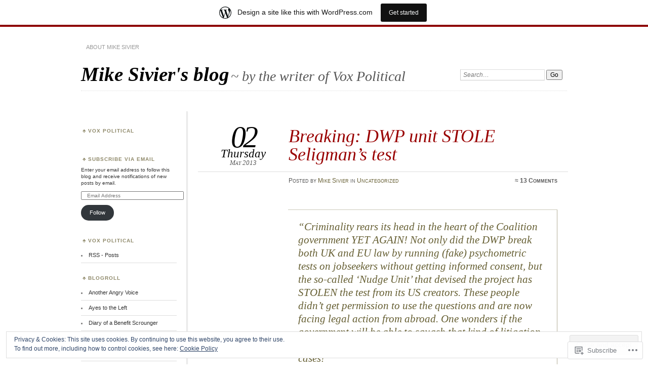

--- FILE ---
content_type: text/html; charset=UTF-8
request_url: https://mikesivier.wordpress.com/2013/05/02/breaking-dwp-unit-stole-seligmans-test/
body_size: 35279
content:
<!DOCTYPE html>
<!--[if IE 7]>
<html id="ie7" lang="en">
<![endif]-->
<!--[if IE 8]>
<html id="ie8" lang="en">
<![endif]-->
<!--[if !(IE 7) & !(IE 8)]><!-->
<html lang="en">
<!--<![endif]-->
<head>
<meta charset="UTF-8" />
<meta name="viewport" content="width=device-width" />
<title>Breaking: DWP unit STOLE Seligman&#8217;s test | Mike Sivier&#039;s blog</title>
<link rel="profile" href="http://gmpg.org/xfn/11" />
<link rel="pingback" href="https://mikesivier.wordpress.com/xmlrpc.php" />
<!--[if lt IE 9]>
<script src="https://s0.wp.com/wp-content/themes/pub/chateau/js/html5.js?m=1315596887i" type="text/javascript"></script>
<![endif]-->
<meta name='robots' content='max-image-preview:large' />
<meta name="google-site-verification" content="CR3Zab-F_meAte6a-1PzFU_gLruv4i0vfKAVdprjB8M" />
<link rel='dns-prefetch' href='//s0.wp.com' />
<link rel='dns-prefetch' href='//af.pubmine.com' />
<link rel="alternate" type="application/rss+xml" title="Mike Sivier&#039;s blog &raquo; Feed" href="https://mikesivier.wordpress.com/feed/" />
<link rel="alternate" type="application/rss+xml" title="Mike Sivier&#039;s blog &raquo; Comments Feed" href="https://mikesivier.wordpress.com/comments/feed/" />
<link rel="alternate" type="application/rss+xml" title="Mike Sivier&#039;s blog &raquo; Breaking: DWP unit STOLE Seligman&#8217;s test Comments Feed" href="https://mikesivier.wordpress.com/2013/05/02/breaking-dwp-unit-stole-seligmans-test/feed/" />
	<script type="text/javascript">
		/* <![CDATA[ */
		function addLoadEvent(func) {
			var oldonload = window.onload;
			if (typeof window.onload != 'function') {
				window.onload = func;
			} else {
				window.onload = function () {
					oldonload();
					func();
				}
			}
		}
		/* ]]> */
	</script>
	<link crossorigin='anonymous' rel='stylesheet' id='all-css-0-1' href='/_static/??-eJx9jNsKAjEMBX/IGhel4oP4Ld1tKN2mF5qU4t+7K6J4wcdJzgz0oqacBJNAbKpQcz4xdG8dCgO25ZuDR0Wmg2AsZAQZWK6E24l5A78DM0oxU3gwcEsQs220uBXXhlUls3zQvyL5gK/unb7mI2X3FKKpAcUnp0ZTYZm+X1b5Es/DUQ/6sDvp/XwDuKdkPw==&cssminify=yes' type='text/css' media='all' />
<style id='wp-emoji-styles-inline-css'>

	img.wp-smiley, img.emoji {
		display: inline !important;
		border: none !important;
		box-shadow: none !important;
		height: 1em !important;
		width: 1em !important;
		margin: 0 0.07em !important;
		vertical-align: -0.1em !important;
		background: none !important;
		padding: 0 !important;
	}
/*# sourceURL=wp-emoji-styles-inline-css */
</style>
<link crossorigin='anonymous' rel='stylesheet' id='all-css-2-1' href='/wp-content/plugins/gutenberg-core/v22.4.0/build/styles/block-library/style.min.css?m=1768935615i&cssminify=yes' type='text/css' media='all' />
<style id='wp-block-library-inline-css'>
.has-text-align-justify {
	text-align:justify;
}
.has-text-align-justify{text-align:justify;}

/*# sourceURL=wp-block-library-inline-css */
</style><style id='global-styles-inline-css'>
:root{--wp--preset--aspect-ratio--square: 1;--wp--preset--aspect-ratio--4-3: 4/3;--wp--preset--aspect-ratio--3-4: 3/4;--wp--preset--aspect-ratio--3-2: 3/2;--wp--preset--aspect-ratio--2-3: 2/3;--wp--preset--aspect-ratio--16-9: 16/9;--wp--preset--aspect-ratio--9-16: 9/16;--wp--preset--color--black: #000000;--wp--preset--color--cyan-bluish-gray: #abb8c3;--wp--preset--color--white: #ffffff;--wp--preset--color--pale-pink: #f78da7;--wp--preset--color--vivid-red: #cf2e2e;--wp--preset--color--luminous-vivid-orange: #ff6900;--wp--preset--color--luminous-vivid-amber: #fcb900;--wp--preset--color--light-green-cyan: #7bdcb5;--wp--preset--color--vivid-green-cyan: #00d084;--wp--preset--color--pale-cyan-blue: #8ed1fc;--wp--preset--color--vivid-cyan-blue: #0693e3;--wp--preset--color--vivid-purple: #9b51e0;--wp--preset--gradient--vivid-cyan-blue-to-vivid-purple: linear-gradient(135deg,rgb(6,147,227) 0%,rgb(155,81,224) 100%);--wp--preset--gradient--light-green-cyan-to-vivid-green-cyan: linear-gradient(135deg,rgb(122,220,180) 0%,rgb(0,208,130) 100%);--wp--preset--gradient--luminous-vivid-amber-to-luminous-vivid-orange: linear-gradient(135deg,rgb(252,185,0) 0%,rgb(255,105,0) 100%);--wp--preset--gradient--luminous-vivid-orange-to-vivid-red: linear-gradient(135deg,rgb(255,105,0) 0%,rgb(207,46,46) 100%);--wp--preset--gradient--very-light-gray-to-cyan-bluish-gray: linear-gradient(135deg,rgb(238,238,238) 0%,rgb(169,184,195) 100%);--wp--preset--gradient--cool-to-warm-spectrum: linear-gradient(135deg,rgb(74,234,220) 0%,rgb(151,120,209) 20%,rgb(207,42,186) 40%,rgb(238,44,130) 60%,rgb(251,105,98) 80%,rgb(254,248,76) 100%);--wp--preset--gradient--blush-light-purple: linear-gradient(135deg,rgb(255,206,236) 0%,rgb(152,150,240) 100%);--wp--preset--gradient--blush-bordeaux: linear-gradient(135deg,rgb(254,205,165) 0%,rgb(254,45,45) 50%,rgb(107,0,62) 100%);--wp--preset--gradient--luminous-dusk: linear-gradient(135deg,rgb(255,203,112) 0%,rgb(199,81,192) 50%,rgb(65,88,208) 100%);--wp--preset--gradient--pale-ocean: linear-gradient(135deg,rgb(255,245,203) 0%,rgb(182,227,212) 50%,rgb(51,167,181) 100%);--wp--preset--gradient--electric-grass: linear-gradient(135deg,rgb(202,248,128) 0%,rgb(113,206,126) 100%);--wp--preset--gradient--midnight: linear-gradient(135deg,rgb(2,3,129) 0%,rgb(40,116,252) 100%);--wp--preset--font-size--small: 13px;--wp--preset--font-size--medium: 20px;--wp--preset--font-size--large: 36px;--wp--preset--font-size--x-large: 42px;--wp--preset--font-family--albert-sans: 'Albert Sans', sans-serif;--wp--preset--font-family--alegreya: Alegreya, serif;--wp--preset--font-family--arvo: Arvo, serif;--wp--preset--font-family--bodoni-moda: 'Bodoni Moda', serif;--wp--preset--font-family--bricolage-grotesque: 'Bricolage Grotesque', sans-serif;--wp--preset--font-family--cabin: Cabin, sans-serif;--wp--preset--font-family--chivo: Chivo, sans-serif;--wp--preset--font-family--commissioner: Commissioner, sans-serif;--wp--preset--font-family--cormorant: Cormorant, serif;--wp--preset--font-family--courier-prime: 'Courier Prime', monospace;--wp--preset--font-family--crimson-pro: 'Crimson Pro', serif;--wp--preset--font-family--dm-mono: 'DM Mono', monospace;--wp--preset--font-family--dm-sans: 'DM Sans', sans-serif;--wp--preset--font-family--dm-serif-display: 'DM Serif Display', serif;--wp--preset--font-family--domine: Domine, serif;--wp--preset--font-family--eb-garamond: 'EB Garamond', serif;--wp--preset--font-family--epilogue: Epilogue, sans-serif;--wp--preset--font-family--fahkwang: Fahkwang, sans-serif;--wp--preset--font-family--figtree: Figtree, sans-serif;--wp--preset--font-family--fira-sans: 'Fira Sans', sans-serif;--wp--preset--font-family--fjalla-one: 'Fjalla One', sans-serif;--wp--preset--font-family--fraunces: Fraunces, serif;--wp--preset--font-family--gabarito: Gabarito, system-ui;--wp--preset--font-family--ibm-plex-mono: 'IBM Plex Mono', monospace;--wp--preset--font-family--ibm-plex-sans: 'IBM Plex Sans', sans-serif;--wp--preset--font-family--ibarra-real-nova: 'Ibarra Real Nova', serif;--wp--preset--font-family--instrument-serif: 'Instrument Serif', serif;--wp--preset--font-family--inter: Inter, sans-serif;--wp--preset--font-family--josefin-sans: 'Josefin Sans', sans-serif;--wp--preset--font-family--jost: Jost, sans-serif;--wp--preset--font-family--libre-baskerville: 'Libre Baskerville', serif;--wp--preset--font-family--libre-franklin: 'Libre Franklin', sans-serif;--wp--preset--font-family--literata: Literata, serif;--wp--preset--font-family--lora: Lora, serif;--wp--preset--font-family--merriweather: Merriweather, serif;--wp--preset--font-family--montserrat: Montserrat, sans-serif;--wp--preset--font-family--newsreader: Newsreader, serif;--wp--preset--font-family--noto-sans-mono: 'Noto Sans Mono', sans-serif;--wp--preset--font-family--nunito: Nunito, sans-serif;--wp--preset--font-family--open-sans: 'Open Sans', sans-serif;--wp--preset--font-family--overpass: Overpass, sans-serif;--wp--preset--font-family--pt-serif: 'PT Serif', serif;--wp--preset--font-family--petrona: Petrona, serif;--wp--preset--font-family--piazzolla: Piazzolla, serif;--wp--preset--font-family--playfair-display: 'Playfair Display', serif;--wp--preset--font-family--plus-jakarta-sans: 'Plus Jakarta Sans', sans-serif;--wp--preset--font-family--poppins: Poppins, sans-serif;--wp--preset--font-family--raleway: Raleway, sans-serif;--wp--preset--font-family--roboto: Roboto, sans-serif;--wp--preset--font-family--roboto-slab: 'Roboto Slab', serif;--wp--preset--font-family--rubik: Rubik, sans-serif;--wp--preset--font-family--rufina: Rufina, serif;--wp--preset--font-family--sora: Sora, sans-serif;--wp--preset--font-family--source-sans-3: 'Source Sans 3', sans-serif;--wp--preset--font-family--source-serif-4: 'Source Serif 4', serif;--wp--preset--font-family--space-mono: 'Space Mono', monospace;--wp--preset--font-family--syne: Syne, sans-serif;--wp--preset--font-family--texturina: Texturina, serif;--wp--preset--font-family--urbanist: Urbanist, sans-serif;--wp--preset--font-family--work-sans: 'Work Sans', sans-serif;--wp--preset--spacing--20: 0.44rem;--wp--preset--spacing--30: 0.67rem;--wp--preset--spacing--40: 1rem;--wp--preset--spacing--50: 1.5rem;--wp--preset--spacing--60: 2.25rem;--wp--preset--spacing--70: 3.38rem;--wp--preset--spacing--80: 5.06rem;--wp--preset--shadow--natural: 6px 6px 9px rgba(0, 0, 0, 0.2);--wp--preset--shadow--deep: 12px 12px 50px rgba(0, 0, 0, 0.4);--wp--preset--shadow--sharp: 6px 6px 0px rgba(0, 0, 0, 0.2);--wp--preset--shadow--outlined: 6px 6px 0px -3px rgb(255, 255, 255), 6px 6px rgb(0, 0, 0);--wp--preset--shadow--crisp: 6px 6px 0px rgb(0, 0, 0);}:where(body) { margin: 0; }:where(.is-layout-flex){gap: 0.5em;}:where(.is-layout-grid){gap: 0.5em;}body .is-layout-flex{display: flex;}.is-layout-flex{flex-wrap: wrap;align-items: center;}.is-layout-flex > :is(*, div){margin: 0;}body .is-layout-grid{display: grid;}.is-layout-grid > :is(*, div){margin: 0;}body{padding-top: 0px;padding-right: 0px;padding-bottom: 0px;padding-left: 0px;}:root :where(.wp-element-button, .wp-block-button__link){background-color: #32373c;border-width: 0;color: #fff;font-family: inherit;font-size: inherit;font-style: inherit;font-weight: inherit;letter-spacing: inherit;line-height: inherit;padding-top: calc(0.667em + 2px);padding-right: calc(1.333em + 2px);padding-bottom: calc(0.667em + 2px);padding-left: calc(1.333em + 2px);text-decoration: none;text-transform: inherit;}.has-black-color{color: var(--wp--preset--color--black) !important;}.has-cyan-bluish-gray-color{color: var(--wp--preset--color--cyan-bluish-gray) !important;}.has-white-color{color: var(--wp--preset--color--white) !important;}.has-pale-pink-color{color: var(--wp--preset--color--pale-pink) !important;}.has-vivid-red-color{color: var(--wp--preset--color--vivid-red) !important;}.has-luminous-vivid-orange-color{color: var(--wp--preset--color--luminous-vivid-orange) !important;}.has-luminous-vivid-amber-color{color: var(--wp--preset--color--luminous-vivid-amber) !important;}.has-light-green-cyan-color{color: var(--wp--preset--color--light-green-cyan) !important;}.has-vivid-green-cyan-color{color: var(--wp--preset--color--vivid-green-cyan) !important;}.has-pale-cyan-blue-color{color: var(--wp--preset--color--pale-cyan-blue) !important;}.has-vivid-cyan-blue-color{color: var(--wp--preset--color--vivid-cyan-blue) !important;}.has-vivid-purple-color{color: var(--wp--preset--color--vivid-purple) !important;}.has-black-background-color{background-color: var(--wp--preset--color--black) !important;}.has-cyan-bluish-gray-background-color{background-color: var(--wp--preset--color--cyan-bluish-gray) !important;}.has-white-background-color{background-color: var(--wp--preset--color--white) !important;}.has-pale-pink-background-color{background-color: var(--wp--preset--color--pale-pink) !important;}.has-vivid-red-background-color{background-color: var(--wp--preset--color--vivid-red) !important;}.has-luminous-vivid-orange-background-color{background-color: var(--wp--preset--color--luminous-vivid-orange) !important;}.has-luminous-vivid-amber-background-color{background-color: var(--wp--preset--color--luminous-vivid-amber) !important;}.has-light-green-cyan-background-color{background-color: var(--wp--preset--color--light-green-cyan) !important;}.has-vivid-green-cyan-background-color{background-color: var(--wp--preset--color--vivid-green-cyan) !important;}.has-pale-cyan-blue-background-color{background-color: var(--wp--preset--color--pale-cyan-blue) !important;}.has-vivid-cyan-blue-background-color{background-color: var(--wp--preset--color--vivid-cyan-blue) !important;}.has-vivid-purple-background-color{background-color: var(--wp--preset--color--vivid-purple) !important;}.has-black-border-color{border-color: var(--wp--preset--color--black) !important;}.has-cyan-bluish-gray-border-color{border-color: var(--wp--preset--color--cyan-bluish-gray) !important;}.has-white-border-color{border-color: var(--wp--preset--color--white) !important;}.has-pale-pink-border-color{border-color: var(--wp--preset--color--pale-pink) !important;}.has-vivid-red-border-color{border-color: var(--wp--preset--color--vivid-red) !important;}.has-luminous-vivid-orange-border-color{border-color: var(--wp--preset--color--luminous-vivid-orange) !important;}.has-luminous-vivid-amber-border-color{border-color: var(--wp--preset--color--luminous-vivid-amber) !important;}.has-light-green-cyan-border-color{border-color: var(--wp--preset--color--light-green-cyan) !important;}.has-vivid-green-cyan-border-color{border-color: var(--wp--preset--color--vivid-green-cyan) !important;}.has-pale-cyan-blue-border-color{border-color: var(--wp--preset--color--pale-cyan-blue) !important;}.has-vivid-cyan-blue-border-color{border-color: var(--wp--preset--color--vivid-cyan-blue) !important;}.has-vivid-purple-border-color{border-color: var(--wp--preset--color--vivid-purple) !important;}.has-vivid-cyan-blue-to-vivid-purple-gradient-background{background: var(--wp--preset--gradient--vivid-cyan-blue-to-vivid-purple) !important;}.has-light-green-cyan-to-vivid-green-cyan-gradient-background{background: var(--wp--preset--gradient--light-green-cyan-to-vivid-green-cyan) !important;}.has-luminous-vivid-amber-to-luminous-vivid-orange-gradient-background{background: var(--wp--preset--gradient--luminous-vivid-amber-to-luminous-vivid-orange) !important;}.has-luminous-vivid-orange-to-vivid-red-gradient-background{background: var(--wp--preset--gradient--luminous-vivid-orange-to-vivid-red) !important;}.has-very-light-gray-to-cyan-bluish-gray-gradient-background{background: var(--wp--preset--gradient--very-light-gray-to-cyan-bluish-gray) !important;}.has-cool-to-warm-spectrum-gradient-background{background: var(--wp--preset--gradient--cool-to-warm-spectrum) !important;}.has-blush-light-purple-gradient-background{background: var(--wp--preset--gradient--blush-light-purple) !important;}.has-blush-bordeaux-gradient-background{background: var(--wp--preset--gradient--blush-bordeaux) !important;}.has-luminous-dusk-gradient-background{background: var(--wp--preset--gradient--luminous-dusk) !important;}.has-pale-ocean-gradient-background{background: var(--wp--preset--gradient--pale-ocean) !important;}.has-electric-grass-gradient-background{background: var(--wp--preset--gradient--electric-grass) !important;}.has-midnight-gradient-background{background: var(--wp--preset--gradient--midnight) !important;}.has-small-font-size{font-size: var(--wp--preset--font-size--small) !important;}.has-medium-font-size{font-size: var(--wp--preset--font-size--medium) !important;}.has-large-font-size{font-size: var(--wp--preset--font-size--large) !important;}.has-x-large-font-size{font-size: var(--wp--preset--font-size--x-large) !important;}.has-albert-sans-font-family{font-family: var(--wp--preset--font-family--albert-sans) !important;}.has-alegreya-font-family{font-family: var(--wp--preset--font-family--alegreya) !important;}.has-arvo-font-family{font-family: var(--wp--preset--font-family--arvo) !important;}.has-bodoni-moda-font-family{font-family: var(--wp--preset--font-family--bodoni-moda) !important;}.has-bricolage-grotesque-font-family{font-family: var(--wp--preset--font-family--bricolage-grotesque) !important;}.has-cabin-font-family{font-family: var(--wp--preset--font-family--cabin) !important;}.has-chivo-font-family{font-family: var(--wp--preset--font-family--chivo) !important;}.has-commissioner-font-family{font-family: var(--wp--preset--font-family--commissioner) !important;}.has-cormorant-font-family{font-family: var(--wp--preset--font-family--cormorant) !important;}.has-courier-prime-font-family{font-family: var(--wp--preset--font-family--courier-prime) !important;}.has-crimson-pro-font-family{font-family: var(--wp--preset--font-family--crimson-pro) !important;}.has-dm-mono-font-family{font-family: var(--wp--preset--font-family--dm-mono) !important;}.has-dm-sans-font-family{font-family: var(--wp--preset--font-family--dm-sans) !important;}.has-dm-serif-display-font-family{font-family: var(--wp--preset--font-family--dm-serif-display) !important;}.has-domine-font-family{font-family: var(--wp--preset--font-family--domine) !important;}.has-eb-garamond-font-family{font-family: var(--wp--preset--font-family--eb-garamond) !important;}.has-epilogue-font-family{font-family: var(--wp--preset--font-family--epilogue) !important;}.has-fahkwang-font-family{font-family: var(--wp--preset--font-family--fahkwang) !important;}.has-figtree-font-family{font-family: var(--wp--preset--font-family--figtree) !important;}.has-fira-sans-font-family{font-family: var(--wp--preset--font-family--fira-sans) !important;}.has-fjalla-one-font-family{font-family: var(--wp--preset--font-family--fjalla-one) !important;}.has-fraunces-font-family{font-family: var(--wp--preset--font-family--fraunces) !important;}.has-gabarito-font-family{font-family: var(--wp--preset--font-family--gabarito) !important;}.has-ibm-plex-mono-font-family{font-family: var(--wp--preset--font-family--ibm-plex-mono) !important;}.has-ibm-plex-sans-font-family{font-family: var(--wp--preset--font-family--ibm-plex-sans) !important;}.has-ibarra-real-nova-font-family{font-family: var(--wp--preset--font-family--ibarra-real-nova) !important;}.has-instrument-serif-font-family{font-family: var(--wp--preset--font-family--instrument-serif) !important;}.has-inter-font-family{font-family: var(--wp--preset--font-family--inter) !important;}.has-josefin-sans-font-family{font-family: var(--wp--preset--font-family--josefin-sans) !important;}.has-jost-font-family{font-family: var(--wp--preset--font-family--jost) !important;}.has-libre-baskerville-font-family{font-family: var(--wp--preset--font-family--libre-baskerville) !important;}.has-libre-franklin-font-family{font-family: var(--wp--preset--font-family--libre-franklin) !important;}.has-literata-font-family{font-family: var(--wp--preset--font-family--literata) !important;}.has-lora-font-family{font-family: var(--wp--preset--font-family--lora) !important;}.has-merriweather-font-family{font-family: var(--wp--preset--font-family--merriweather) !important;}.has-montserrat-font-family{font-family: var(--wp--preset--font-family--montserrat) !important;}.has-newsreader-font-family{font-family: var(--wp--preset--font-family--newsreader) !important;}.has-noto-sans-mono-font-family{font-family: var(--wp--preset--font-family--noto-sans-mono) !important;}.has-nunito-font-family{font-family: var(--wp--preset--font-family--nunito) !important;}.has-open-sans-font-family{font-family: var(--wp--preset--font-family--open-sans) !important;}.has-overpass-font-family{font-family: var(--wp--preset--font-family--overpass) !important;}.has-pt-serif-font-family{font-family: var(--wp--preset--font-family--pt-serif) !important;}.has-petrona-font-family{font-family: var(--wp--preset--font-family--petrona) !important;}.has-piazzolla-font-family{font-family: var(--wp--preset--font-family--piazzolla) !important;}.has-playfair-display-font-family{font-family: var(--wp--preset--font-family--playfair-display) !important;}.has-plus-jakarta-sans-font-family{font-family: var(--wp--preset--font-family--plus-jakarta-sans) !important;}.has-poppins-font-family{font-family: var(--wp--preset--font-family--poppins) !important;}.has-raleway-font-family{font-family: var(--wp--preset--font-family--raleway) !important;}.has-roboto-font-family{font-family: var(--wp--preset--font-family--roboto) !important;}.has-roboto-slab-font-family{font-family: var(--wp--preset--font-family--roboto-slab) !important;}.has-rubik-font-family{font-family: var(--wp--preset--font-family--rubik) !important;}.has-rufina-font-family{font-family: var(--wp--preset--font-family--rufina) !important;}.has-sora-font-family{font-family: var(--wp--preset--font-family--sora) !important;}.has-source-sans-3-font-family{font-family: var(--wp--preset--font-family--source-sans-3) !important;}.has-source-serif-4-font-family{font-family: var(--wp--preset--font-family--source-serif-4) !important;}.has-space-mono-font-family{font-family: var(--wp--preset--font-family--space-mono) !important;}.has-syne-font-family{font-family: var(--wp--preset--font-family--syne) !important;}.has-texturina-font-family{font-family: var(--wp--preset--font-family--texturina) !important;}.has-urbanist-font-family{font-family: var(--wp--preset--font-family--urbanist) !important;}.has-work-sans-font-family{font-family: var(--wp--preset--font-family--work-sans) !important;}
/*# sourceURL=global-styles-inline-css */
</style>

<style id='classic-theme-styles-inline-css'>
.wp-block-button__link{background-color:#32373c;border-radius:9999px;box-shadow:none;color:#fff;font-size:1.125em;padding:calc(.667em + 2px) calc(1.333em + 2px);text-decoration:none}.wp-block-file__button{background:#32373c;color:#fff}.wp-block-accordion-heading{margin:0}.wp-block-accordion-heading__toggle{background-color:inherit!important;color:inherit!important}.wp-block-accordion-heading__toggle:not(:focus-visible){outline:none}.wp-block-accordion-heading__toggle:focus,.wp-block-accordion-heading__toggle:hover{background-color:inherit!important;border:none;box-shadow:none;color:inherit;padding:var(--wp--preset--spacing--20,1em) 0;text-decoration:none}.wp-block-accordion-heading__toggle:focus-visible{outline:auto;outline-offset:0}
/*# sourceURL=/wp-content/plugins/gutenberg-core/v22.4.0/build/styles/block-library/classic.min.css */
</style>
<link crossorigin='anonymous' rel='stylesheet' id='all-css-4-1' href='/_static/??-eJyNzTEOwjAMheELYaxSVMSAOEsSLBoUp1btqOL2uO0IA4uHp/+TcRFIUzWqhtxASnvmqpimmXxnCYZeMD1yoELs2TGpHvA3W8QNxCgzqYJfzo3BRof65fYZpUVMYzAKDdXehf4Jc017DNvLldz51l3O3XDt+9Pw+gC8OlAk&cssminify=yes' type='text/css' media='all' />
<style id='jetpack_facebook_likebox-inline-css'>
.widget_facebook_likebox {
	overflow: hidden;
}

/*# sourceURL=/wp-content/mu-plugins/jetpack-plugin/sun/modules/widgets/facebook-likebox/style.css */
</style>
<link crossorigin='anonymous' rel='stylesheet' id='all-css-6-1' href='/_static/??-eJzTLy/QTc7PK0nNK9HPLdUtyClNz8wr1i9KTcrJTwcy0/WTi5G5ekCujj52Temp+bo5+cmJJZn5eSgc3bScxMwikFb7XFtDE1NLExMLc0OTLACohS2q&cssminify=yes' type='text/css' media='all' />
<link crossorigin='anonymous' rel='stylesheet' id='print-css-7-1' href='/wp-content/mu-plugins/global-print/global-print.css?m=1465851035i&cssminify=yes' type='text/css' media='print' />
<style id='jetpack-global-styles-frontend-style-inline-css'>
:root { --font-headings: unset; --font-base: unset; --font-headings-default: -apple-system,BlinkMacSystemFont,"Segoe UI",Roboto,Oxygen-Sans,Ubuntu,Cantarell,"Helvetica Neue",sans-serif; --font-base-default: -apple-system,BlinkMacSystemFont,"Segoe UI",Roboto,Oxygen-Sans,Ubuntu,Cantarell,"Helvetica Neue",sans-serif;}
/*# sourceURL=jetpack-global-styles-frontend-style-inline-css */
</style>
<link crossorigin='anonymous' rel='stylesheet' id='all-css-10-1' href='/_static/??-eJyNjcsKAjEMRX/IGtQZBxfip0hMS9sxTYppGfx7H7gRN+7ugcs5sFRHKi1Ig9Jd5R6zGMyhVaTrh8G6QFHfORhYwlvw6P39PbPENZmt4G/ROQuBKWVkxxrVvuBH1lIoz2waILJekF+HUzlupnG3nQ77YZwfuRJIaQ==&cssminify=yes' type='text/css' media='all' />
<script type="text/javascript" id="jetpack_related-posts-js-extra">
/* <![CDATA[ */
var related_posts_js_options = {"post_heading":"h4"};
//# sourceURL=jetpack_related-posts-js-extra
/* ]]> */
</script>
<script type="text/javascript" id="wpcom-actionbar-placeholder-js-extra">
/* <![CDATA[ */
var actionbardata = {"siteID":"30994149","postID":"2039","siteURL":"https://mikesivier.wordpress.com","xhrURL":"https://mikesivier.wordpress.com/wp-admin/admin-ajax.php","nonce":"c7e286457e","isLoggedIn":"","statusMessage":"","subsEmailDefault":"instantly","proxyScriptUrl":"https://s0.wp.com/wp-content/js/wpcom-proxy-request.js?m=1513050504i&amp;ver=20211021","shortlink":"https://wp.me/p262ZD-wT","i18n":{"followedText":"New posts from this site will now appear in your \u003Ca href=\"https://wordpress.com/reader\"\u003EReader\u003C/a\u003E","foldBar":"Collapse this bar","unfoldBar":"Expand this bar","shortLinkCopied":"Shortlink copied to clipboard."}};
//# sourceURL=wpcom-actionbar-placeholder-js-extra
/* ]]> */
</script>
<script type="text/javascript" id="jetpack-mu-wpcom-settings-js-before">
/* <![CDATA[ */
var JETPACK_MU_WPCOM_SETTINGS = {"assetsUrl":"https://s0.wp.com/wp-content/mu-plugins/jetpack-mu-wpcom-plugin/sun/jetpack_vendor/automattic/jetpack-mu-wpcom/src/build/"};
//# sourceURL=jetpack-mu-wpcom-settings-js-before
/* ]]> */
</script>
<script crossorigin='anonymous' type='text/javascript'  src='/_static/??-eJxdjd0KAiEQhV+o2clg2b2JHiVcFdF0HBxt6+3bhYjq6vBx/nBlMIWao4a5A6fuAwlG11ib25tROuE1kMGlh2SxuqSbs8BFmvzSkAMNUQ74tRu3TGrAtTye/96Siv+8rqVabQVM0iJO9qLJjPfTLkCFwFuu28Qln9U0jkelpnmOL35BR9g='></script>
<script type="text/javascript" id="rlt-proxy-js-after">
/* <![CDATA[ */
	rltInitialize( {"token":null,"iframeOrigins":["https:\/\/widgets.wp.com"]} );
//# sourceURL=rlt-proxy-js-after
/* ]]> */
</script>
<link rel="canonical" href="https://skwawkbox.org/2013/05/02/breaking-dwp-unit-used-seligmans-test-without-permission/" />
<link rel="EditURI" type="application/rsd+xml" title="RSD" href="https://mikesivier.wordpress.com/xmlrpc.php?rsd" />
<meta name="generator" content="WordPress.com" />
<link rel='shortlink' href='https://wp.me/p262ZD-wT' />
<link rel="alternate" type="application/json+oembed" href="https://public-api.wordpress.com/oembed/?format=json&amp;url=https%3A%2F%2Fmikesivier.wordpress.com%2F2013%2F05%2F02%2Fbreaking-dwp-unit-stole-seligmans-test%2F&amp;for=wpcom-auto-discovery" /><link rel="alternate" type="application/xml+oembed" href="https://public-api.wordpress.com/oembed/?format=xml&amp;url=https%3A%2F%2Fmikesivier.wordpress.com%2F2013%2F05%2F02%2Fbreaking-dwp-unit-stole-seligmans-test%2F&amp;for=wpcom-auto-discovery" />
<!-- Jetpack Open Graph Tags -->
<meta property="og:type" content="article" />
<meta property="og:title" content="Breaking: DWP unit STOLE Seligman&#8217;s test" />
<meta property="og:url" content="https://mikesivier.wordpress.com/2013/05/02/breaking-dwp-unit-stole-seligmans-test/" />
<meta property="og:description" content="Reblogged on WordPress.com" />
<meta property="article:published_time" content="2013-05-02T18:47:04+00:00" />
<meta property="article:modified_time" content="2013-05-02T18:47:04+00:00" />
<meta property="og:site_name" content="Mike Sivier&#039;s blog" />
<meta property="og:image" content="https://s0.wp.com/i/blank.jpg?m=1383295312i" />
<meta property="og:image:width" content="200" />
<meta property="og:image:height" content="200" />
<meta property="og:image:alt" content="" />
<meta property="og:locale" content="en_US" />
<meta property="fb:app_id" content="249643311490" />
<meta property="article:publisher" content="https://www.facebook.com/WordPresscom" />
<meta name="twitter:creator" content="@MidWalesMike" />
<meta name="twitter:text:title" content="Breaking: DWP unit STOLE Seligman&#8217;s test" />
<meta name="twitter:card" content="summary" />

<!-- End Jetpack Open Graph Tags -->
<link rel="shortcut icon" type="image/x-icon" href="https://s0.wp.com/i/favicon.ico?m=1713425267i" sizes="16x16 24x24 32x32 48x48" />
<link rel="icon" type="image/x-icon" href="https://s0.wp.com/i/favicon.ico?m=1713425267i" sizes="16x16 24x24 32x32 48x48" />
<link rel="apple-touch-icon" href="https://s0.wp.com/i/webclip.png?m=1713868326i" />
<link rel='openid.server' href='https://mikesivier.wordpress.com/?openidserver=1' />
<link rel='openid.delegate' href='https://mikesivier.wordpress.com/' />
<link rel="search" type="application/opensearchdescription+xml" href="https://mikesivier.wordpress.com/osd.xml" title="Mike Sivier&#039;s blog" />
<link rel="search" type="application/opensearchdescription+xml" href="https://s1.wp.com/opensearch.xml" title="WordPress.com" />
<meta name="description" content="Criminality rears its head in the heart of the Coalition government YET AGAIN! Not only did the DWP break both UK and EU law by running (fake) psychometric tests on jobseekers without getting informed consent, but the so-called &#039;Nudge Unit&#039; that devised the project has STOLEN the test from its US creators. These people didn&#039;t&hellip;" />
<script type="text/javascript">
/* <![CDATA[ */
var wa_client = {}; wa_client.cmd = []; wa_client.config = { 'blog_id': 30994149, 'blog_language': 'en', 'is_wordads': false, 'hosting_type': 0, 'afp_account_id': 'pub-9230516593768019', 'afp_host_id': 5038568878849053, 'theme': 'pub/chateau', '_': { 'title': 'Advertisement', 'privacy_settings': 'Privacy Settings' }, 'formats': [ 'inline', 'belowpost', 'bottom_sticky', 'sidebar_sticky_right', 'sidebar', 'gutenberg_rectangle', 'gutenberg_leaderboard', 'gutenberg_mobile_leaderboard', 'gutenberg_skyscraper' ] };
/* ]]> */
</script>
		<script type="text/javascript">

			window.doNotSellCallback = function() {

				var linkElements = [
					'a[href="https://wordpress.com/?ref=footer_blog"]',
					'a[href="https://wordpress.com/?ref=footer_website"]',
					'a[href="https://wordpress.com/?ref=vertical_footer"]',
					'a[href^="https://wordpress.com/?ref=footer_segment_"]',
				].join(',');

				var dnsLink = document.createElement( 'a' );
				dnsLink.href = 'https://wordpress.com/advertising-program-optout/';
				dnsLink.classList.add( 'do-not-sell-link' );
				dnsLink.rel = 'nofollow';
				dnsLink.style.marginLeft = '0.5em';
				dnsLink.textContent = 'Do Not Sell or Share My Personal Information';

				var creditLinks = document.querySelectorAll( linkElements );

				if ( 0 === creditLinks.length ) {
					return false;
				}

				Array.prototype.forEach.call( creditLinks, function( el ) {
					el.insertAdjacentElement( 'afterend', dnsLink );
				});

				return true;
			};

		</script>
		<script type="text/javascript">
	window.google_analytics_uacct = "UA-52447-2";
</script>

<script type="text/javascript">
	var _gaq = _gaq || [];
	_gaq.push(['_setAccount', 'UA-52447-2']);
	_gaq.push(['_gat._anonymizeIp']);
	_gaq.push(['_setDomainName', 'wordpress.com']);
	_gaq.push(['_initData']);
	_gaq.push(['_trackPageview']);

	(function() {
		var ga = document.createElement('script'); ga.type = 'text/javascript'; ga.async = true;
		ga.src = ('https:' == document.location.protocol ? 'https://ssl' : 'http://www') + '.google-analytics.com/ga.js';
		(document.getElementsByTagName('head')[0] || document.getElementsByTagName('body')[0]).appendChild(ga);
	})();
</script>
<link crossorigin='anonymous' rel='stylesheet' id='all-css-0-3' href='/wp-content/mu-plugins/jetpack-plugin/sun/_inc/build/subscriptions/subscriptions.min.css?m=1753981412i&cssminify=yes' type='text/css' media='all' />
</head>

<body class="wp-singular post-template-default single single-post postid-2039 single-format-standard wp-theme-pubchateau customizer-styles-applied two-column sidebar-content jetpack-reblog-enabled has-marketing-bar has-marketing-bar-theme-chateau">
<div id="page" class="hfeed">
		<div id="page-inner">
		<header id="branding" role="banner">
			<nav id="menu" role="navigation">
				<ul class="menu clear-fix">
<li class="page_item page-item-2"><a href="https://mikesivier.wordpress.com/about/">About Mike Sivier</a></li>
</ul>
			</nav><!-- end #menu -->

			<div id="main-title">
				<hgroup>
					<h1 id="site-title"><a href="https://mikesivier.wordpress.com/" title="Mike Sivier&#039;s blog" rel="home">Mike Sivier&#039;s blog</a></h1>
												<h2 id="site-description">~ by the writer of Vox Political</h2>
									</hgroup>
			</div><!-- end #main-title -->

							<div id="search">
					
<form method="get" action="https://mikesivier.wordpress.com//" >
	<div>
		<label for="s" class="assistive-text">Search:</label>
		<input type="text" value="Search&hellip;" name="s" id="s" onfocus="this.value=''" />
		<input type="submit" name="search" value="Go" />
	</div>
</form>
				</div><!-- end #search -->
			
			<div id="main-image">
						</div><!-- end #main-image -->
		</header><!-- #branding -->
		<div id="main" class="clear-fix">

	<div id="primary">
		<div id="content" class="clear-fix">

		
			<article id="post-2039" class="post-2039 post type-post status-publish format-standard hentry category-uncategorized">
	<header class="post-title">
				<h1>Breaking: DWP unit STOLE Seligman&#8217;s test</h1>			<a href="https://mikesivier.wordpress.com/2013/05/02/breaking-dwp-unit-stole-seligmans-test/" class="post-permalink">		<p class="post-date">
			<strong>02</strong>
			<em>Thursday</em>
			<span>May 2013</span>
		</p>
	</a>
	<div class="post-info clear-fix">
		<p>
			Posted <span class="by-author"> by <span class="author vcard"><a class="url fn n" href="https://mikesivier.wordpress.com/author/m1kes1v1er/" title="View all posts by Mike Sivier" rel="author">Mike Sivier</a></span></span> in <a href="https://mikesivier.wordpress.com/category/uncategorized/" rel="category tag">Uncategorized</a>		</p>
		<p class="post-com-count">
			<strong>&asymp; <a href="https://mikesivier.wordpress.com/2013/05/02/breaking-dwp-unit-stole-seligmans-test/#comments">13 Comments</a></strong>
		</p>
	</div><!-- end .post-info -->
	</header><!-- end .post-title -->

	<div class="post-content clear-fix">
			<div class="post-extras">
					</div><!-- end .post-extras -->

		<div class="post-entry">
			<div class="cs-rating pd-rating" id="pd_rating_holder_5471882_post_2039"></div><br/><div class="wpcom-reblog-snapshot"><div class="reblogger-note"><div class='reblogger-note-content'><blockquote><p>Criminality rears its head in the heart of the Coalition government YET AGAIN! Not only did the DWP break both UK and EU law by running (fake) psychometric tests on jobseekers without getting informed consent, but the so-called &#8216;Nudge Unit&#8217; that devised the project has STOLEN the test from its US creators. These people didn&#8217;t get permission to use the questions and are now facing legal action from abroad. One wonders if the government will be able to squash that kind of litigation, in the same way some of us fear it does with home-grown cases!</p>
</blockquote></div></div><div class="reblog-post"><p class="reblog-from"><img alt='SKWAWKBOX&#039;s avatar' src='https://1.gravatar.com/avatar/4ef87f5b9897b27d2895e4e16c9708dc07ef91b3426dd1a3eb55e58a7dade26a?s=32&#038;d=identicon&#038;r=G' class='avatar avatar-32' height='32' width='32' /><a href="https://skwawkbox.org/2013/05/02/breaking-dwp-unit-used-seligmans-test-without-permission/">SKWAWKBOX</a></p><div class="reblogged-content">
<p>This will be brief, as I’m just making a quick stop on the motorway. The saga of the <a href="http://skwawkbox.org/2013/04/18/fake-dwp-psych-test-reveals-sinister-govt-mind-control/" title="DWP&amp;#039;s fake psych &amp;#039;test&amp;#039;">fake psychometric ‘test’</a>, which the Department of Work and Pensions (DWP) has been forcing jobseekers to take under threat of losing their benefits, has just taken a <strong>very</strong> interesting turn.</p>

<p>Apparently, the US creators of the original test of 150 or so questions, from which the 48 questions for the DWP’s bogus test were taken, have read my blog and the Guardian article that spun off from it, and are going ballistic.</p>

<p>Because the DWP’s ‘nudge unit’ that devised the test as a means of cynically manipulating jobseekers, did not bother to get permission to use the questions in their ‘randomised control trial’ of its effects on hapless jobseekers.</p>

<p>They <strong>stole</strong> it. And the owners are livid about that, and about how they’ve used the ‘test’ without <strong>any</strong> of the usual…</p>
</div><p class="reblog-source"><a href="https://skwawkbox.org/2013/05/02/breaking-dwp-unit-used-seligmans-test-without-permission/">View original post</a> <span class="more-words">253 more words</span></p></div></div><div id="jp-post-flair" class="sharedaddy sd-rating-enabled sd-like-enabled sd-sharing-enabled"><div class="sharedaddy sd-sharing-enabled"><div class="robots-nocontent sd-block sd-social sd-social-icon-text sd-sharing"><h3 class="sd-title">Share this:</h3><div class="sd-content"><ul><li class="share-twitter"><a rel="nofollow noopener noreferrer"
				data-shared="sharing-twitter-2039"
				class="share-twitter sd-button share-icon"
				href="https://mikesivier.wordpress.com/2013/05/02/breaking-dwp-unit-stole-seligmans-test/?share=twitter"
				target="_blank"
				aria-labelledby="sharing-twitter-2039"
				>
				<span id="sharing-twitter-2039" hidden>Share on X (Opens in new window)</span>
				<span>X</span>
			</a></li><li class="share-facebook"><a rel="nofollow noopener noreferrer"
				data-shared="sharing-facebook-2039"
				class="share-facebook sd-button share-icon"
				href="https://mikesivier.wordpress.com/2013/05/02/breaking-dwp-unit-stole-seligmans-test/?share=facebook"
				target="_blank"
				aria-labelledby="sharing-facebook-2039"
				>
				<span id="sharing-facebook-2039" hidden>Share on Facebook (Opens in new window)</span>
				<span>Facebook</span>
			</a></li><li class="share-linkedin"><a rel="nofollow noopener noreferrer"
				data-shared="sharing-linkedin-2039"
				class="share-linkedin sd-button share-icon"
				href="https://mikesivier.wordpress.com/2013/05/02/breaking-dwp-unit-stole-seligmans-test/?share=linkedin"
				target="_blank"
				aria-labelledby="sharing-linkedin-2039"
				>
				<span id="sharing-linkedin-2039" hidden>Share on LinkedIn (Opens in new window)</span>
				<span>LinkedIn</span>
			</a></li><li class="share-tumblr"><a rel="nofollow noopener noreferrer"
				data-shared="sharing-tumblr-2039"
				class="share-tumblr sd-button share-icon"
				href="https://mikesivier.wordpress.com/2013/05/02/breaking-dwp-unit-stole-seligmans-test/?share=tumblr"
				target="_blank"
				aria-labelledby="sharing-tumblr-2039"
				>
				<span id="sharing-tumblr-2039" hidden>Share on Tumblr (Opens in new window)</span>
				<span>Tumblr</span>
			</a></li><li class="share-email"><a rel="nofollow noopener noreferrer"
				data-shared="sharing-email-2039"
				class="share-email sd-button share-icon"
				href="mailto:?subject=%5BShared%20Post%5D%20Breaking%3A%20DWP%20unit%20STOLE%20Seligman%27s%20test&#038;body=https%3A%2F%2Fmikesivier.wordpress.com%2F2013%2F05%2F02%2Fbreaking-dwp-unit-stole-seligmans-test%2F&#038;share=email"
				target="_blank"
				aria-labelledby="sharing-email-2039"
				data-email-share-error-title="Do you have email set up?" data-email-share-error-text="If you&#039;re having problems sharing via email, you might not have email set up for your browser. You may need to create a new email yourself." data-email-share-nonce="8f06be054f" data-email-share-track-url="https://mikesivier.wordpress.com/2013/05/02/breaking-dwp-unit-stole-seligmans-test/?share=email">
				<span id="sharing-email-2039" hidden>Email a link to a friend (Opens in new window)</span>
				<span>Email</span>
			</a></li><li class="share-print"><a rel="nofollow noopener noreferrer"
				data-shared="sharing-print-2039"
				class="share-print sd-button share-icon"
				href="https://mikesivier.wordpress.com/2013/05/02/breaking-dwp-unit-stole-seligmans-test/#print?share=print"
				target="_blank"
				aria-labelledby="sharing-print-2039"
				>
				<span id="sharing-print-2039" hidden>Print (Opens in new window)</span>
				<span>Print</span>
			</a></li><li class="share-reddit"><a rel="nofollow noopener noreferrer"
				data-shared="sharing-reddit-2039"
				class="share-reddit sd-button share-icon"
				href="https://mikesivier.wordpress.com/2013/05/02/breaking-dwp-unit-stole-seligmans-test/?share=reddit"
				target="_blank"
				aria-labelledby="sharing-reddit-2039"
				>
				<span id="sharing-reddit-2039" hidden>Share on Reddit (Opens in new window)</span>
				<span>Reddit</span>
			</a></li><li class="share-pinterest"><a rel="nofollow noopener noreferrer"
				data-shared="sharing-pinterest-2039"
				class="share-pinterest sd-button share-icon"
				href="https://mikesivier.wordpress.com/2013/05/02/breaking-dwp-unit-stole-seligmans-test/?share=pinterest"
				target="_blank"
				aria-labelledby="sharing-pinterest-2039"
				>
				<span id="sharing-pinterest-2039" hidden>Share on Pinterest (Opens in new window)</span>
				<span>Pinterest</span>
			</a></li><li class="share-end"></li></ul></div></div></div><div class='sharedaddy sd-block sd-like jetpack-likes-widget-wrapper jetpack-likes-widget-unloaded' id='like-post-wrapper-30994149-2039-6979b5fca9c5c' data-src='//widgets.wp.com/likes/index.html?ver=20260128#blog_id=30994149&amp;post_id=2039&amp;origin=mikesivier.wordpress.com&amp;obj_id=30994149-2039-6979b5fca9c5c' data-name='like-post-frame-30994149-2039-6979b5fca9c5c' data-title='Like or Reblog'><div class='likes-widget-placeholder post-likes-widget-placeholder' style='height: 55px;'><span class='button'><span>Like</span></span> <span class='loading'>Loading...</span></div><span class='sd-text-color'></span><a class='sd-link-color'></a></div>
<div id='jp-relatedposts' class='jp-relatedposts' >
	<h3 class="jp-relatedposts-headline"><em>Related</em></h3>
</div></div>					</div><!-- end .post-entry -->
	</div><!-- end .post-content -->

	</article><!-- #post-2039 -->

			<nav id="nav-below" class="clear-fix">
				<h1 class="assistive-text">Post navigation</h1>
				<span class="nav-previous"><a href="https://mikesivier.wordpress.com/2013/05/02/the-department-for-work-and-pensions-rides-roughshod-over-the-facts-again/" rel="prev">&larr; Previous post</a></span>
				<span class="nav-next"><a href="https://mikesivier.wordpress.com/2013/05/03/osbornes-smack-in-the-face-for-all-victims-of-cuts/" rel="next">Next post &rarr;</a></span>
			</nav><!-- #nav-below -->

			<div id="comments">
	
	
			<h3 id="comments-title">
			<span>13</span> thoughts on &ldquo;Breaking: DWP unit STOLE Seligman&#8217;s test&rdquo;		</h3>

		
		<ol class="commentlist">
			
			<li class="comment even thread-even depth-1" id="comment-9200">

				<div class="comment-heading clear-fix">
					<p class="comment-author">
						<img referrerpolicy="no-referrer" alt='murray&#039;s avatar' src='https://0.gravatar.com/avatar/3375b3710385968b6357a82014501ad877a65b8d14e341f8c5774fc279dcb0f6?s=32&#038;d=identicon&#038;r=G' srcset='https://0.gravatar.com/avatar/3375b3710385968b6357a82014501ad877a65b8d14e341f8c5774fc279dcb0f6?s=32&#038;d=identicon&#038;r=G 1x, https://0.gravatar.com/avatar/3375b3710385968b6357a82014501ad877a65b8d14e341f8c5774fc279dcb0f6?s=48&#038;d=identicon&#038;r=G 1.5x, https://0.gravatar.com/avatar/3375b3710385968b6357a82014501ad877a65b8d14e341f8c5774fc279dcb0f6?s=64&#038;d=identicon&#038;r=G 2x, https://0.gravatar.com/avatar/3375b3710385968b6357a82014501ad877a65b8d14e341f8c5774fc279dcb0f6?s=96&#038;d=identicon&#038;r=G 3x, https://0.gravatar.com/avatar/3375b3710385968b6357a82014501ad877a65b8d14e341f8c5774fc279dcb0f6?s=128&#038;d=identicon&#038;r=G 4x' class='avatar avatar-32' height='32' width='32' decoding='async' />						<span><a href="http://gravatar.com/murray222013" class="url" rel="ugc external nofollow">murray</a></span> <em>said:</em>					</p>
					<p class="comment-date">
						<a href="https://mikesivier.wordpress.com/2013/05/02/breaking-dwp-unit-stole-seligmans-test/#comment-9200"><time pubdate datetime="2013-05-02T18:50:38+00:00">May 2, 2013 at 6:50 pm</time></a>					</p>
				</div>
				<div class="comment-text">
					<p>No less than they deserve,like so many of their party faithful,should be prosecuted.</p>
										<p class="reply-link"></p>
					<p class="edit-comment"></p>
				</div>
		</li><!-- #comment-## -->

			<li class="comment odd alt thread-odd thread-alt depth-1 parent" id="comment-9201">

				<div class="comment-heading clear-fix">
					<p class="comment-author">
						<img referrerpolicy="no-referrer" alt='Liz727&#039;s avatar' src='https://1.gravatar.com/avatar/433d9351f6fa7defb4838b65d496b26f3d1d23eab6e1a04e0f2909139706907c?s=32&#038;d=identicon&#038;r=G' srcset='https://1.gravatar.com/avatar/433d9351f6fa7defb4838b65d496b26f3d1d23eab6e1a04e0f2909139706907c?s=32&#038;d=identicon&#038;r=G 1x, https://1.gravatar.com/avatar/433d9351f6fa7defb4838b65d496b26f3d1d23eab6e1a04e0f2909139706907c?s=48&#038;d=identicon&#038;r=G 1.5x, https://1.gravatar.com/avatar/433d9351f6fa7defb4838b65d496b26f3d1d23eab6e1a04e0f2909139706907c?s=64&#038;d=identicon&#038;r=G 2x, https://1.gravatar.com/avatar/433d9351f6fa7defb4838b65d496b26f3d1d23eab6e1a04e0f2909139706907c?s=96&#038;d=identicon&#038;r=G 3x, https://1.gravatar.com/avatar/433d9351f6fa7defb4838b65d496b26f3d1d23eab6e1a04e0f2909139706907c?s=128&#038;d=identicon&#038;r=G 4x' class='avatar avatar-32' height='32' width='32' decoding='async' />						<span>Liz727</span> <em>said:</em>					</p>
					<p class="comment-date">
						<a href="https://mikesivier.wordpress.com/2013/05/02/breaking-dwp-unit-stole-seligmans-test/#comment-9201"><time pubdate datetime="2013-05-02T18:56:33+00:00">May 2, 2013 at 6:56 pm</time></a>					</p>
				</div>
				<div class="comment-text">
					<p>Legal action?  Serves &#8217;em bloody well right!  However, fed up paying for their myriad mistakes.  Whoever stole it, pay the settlement out of your own damn pocket!</p>
										<p class="reply-link"></p>
					<p class="edit-comment"></p>
				</div>
		<ul class="children">

			<li class="comment even depth-2" id="comment-9210">

				<div class="comment-heading clear-fix">
					<p class="comment-author">
						<img referrerpolicy="no-referrer" alt='Cheryl Rowlands&#039;s avatar' src='https://1.gravatar.com/avatar/1aecca467943288ab2a924b3a7a7d658c43e5c8d973630baaf273a3819848e2a?s=32&#038;d=identicon&#038;r=G' srcset='https://1.gravatar.com/avatar/1aecca467943288ab2a924b3a7a7d658c43e5c8d973630baaf273a3819848e2a?s=32&#038;d=identicon&#038;r=G 1x, https://1.gravatar.com/avatar/1aecca467943288ab2a924b3a7a7d658c43e5c8d973630baaf273a3819848e2a?s=48&#038;d=identicon&#038;r=G 1.5x, https://1.gravatar.com/avatar/1aecca467943288ab2a924b3a7a7d658c43e5c8d973630baaf273a3819848e2a?s=64&#038;d=identicon&#038;r=G 2x, https://1.gravatar.com/avatar/1aecca467943288ab2a924b3a7a7d658c43e5c8d973630baaf273a3819848e2a?s=96&#038;d=identicon&#038;r=G 3x, https://1.gravatar.com/avatar/1aecca467943288ab2a924b3a7a7d658c43e5c8d973630baaf273a3819848e2a?s=128&#038;d=identicon&#038;r=G 4x' class='avatar avatar-32' height='32' width='32' decoding='async' />						<span>Cheryl Rowlands</span> <em>said:</em>					</p>
					<p class="comment-date">
						<a href="https://mikesivier.wordpress.com/2013/05/02/breaking-dwp-unit-stole-seligmans-test/#comment-9210"><time pubdate datetime="2013-05-02T20:53:06+00:00">May 2, 2013 at 8:53 pm</time></a>					</p>
				</div>
				<div class="comment-text">
					<p>Unfortunately, any fine imposed will be paid, as usual, by the British taxpayer</p>
										<p class="reply-link"></p>
					<p class="edit-comment"></p>
				</div>
		</li><!-- #comment-## -->
</ul><!-- .children -->
</li><!-- #comment-## -->

			<li class="comment odd alt thread-even depth-1" id="comment-9203">

				<div class="comment-heading clear-fix">
					<p class="comment-author">
						<img referrerpolicy="no-referrer" alt='clowo&#039;s avatar' src='https://2.gravatar.com/avatar/83cc7da2c835a3651fa26663d03779d4081dcd3589066a2c524fb6e517e153d4?s=32&#038;d=identicon&#038;r=G' srcset='https://2.gravatar.com/avatar/83cc7da2c835a3651fa26663d03779d4081dcd3589066a2c524fb6e517e153d4?s=32&#038;d=identicon&#038;r=G 1x, https://2.gravatar.com/avatar/83cc7da2c835a3651fa26663d03779d4081dcd3589066a2c524fb6e517e153d4?s=48&#038;d=identicon&#038;r=G 1.5x, https://2.gravatar.com/avatar/83cc7da2c835a3651fa26663d03779d4081dcd3589066a2c524fb6e517e153d4?s=64&#038;d=identicon&#038;r=G 2x, https://2.gravatar.com/avatar/83cc7da2c835a3651fa26663d03779d4081dcd3589066a2c524fb6e517e153d4?s=96&#038;d=identicon&#038;r=G 3x, https://2.gravatar.com/avatar/83cc7da2c835a3651fa26663d03779d4081dcd3589066a2c524fb6e517e153d4?s=128&#038;d=identicon&#038;r=G 4x' class='avatar avatar-32' height='32' width='32' loading='lazy' decoding='async' />						<span><a href="http://gravatar.com/clowo" class="url" rel="ugc external nofollow">clowo</a></span> <em>said:</em>					</p>
					<p class="comment-date">
						<a href="https://mikesivier.wordpress.com/2013/05/02/breaking-dwp-unit-stole-seligmans-test/#comment-9203"><time pubdate datetime="2013-05-02T19:15:09+00:00">May 2, 2013 at 7:15 pm</time></a>					</p>
				</div>
				<div class="comment-text">
					<p>I heard on The UK Column Live that they intend to sell psychometric test course!</p>
										<p class="reply-link"></p>
					<p class="edit-comment"></p>
				</div>
		</li><!-- #comment-## -->

			<li class="comment even thread-odd thread-alt depth-1 parent" id="comment-9221">

				<div class="comment-heading clear-fix">
					<p class="comment-author">
						<img referrerpolicy="no-referrer" alt='guy fawkes&#039;s avatar' src='https://0.gravatar.com/avatar/fd373b2d9937b1e4399cb6366ae6a0fd3f25c9bf6e9a0c4cba55ce8d2bb4accc?s=32&#038;d=identicon&#038;r=G' srcset='https://0.gravatar.com/avatar/fd373b2d9937b1e4399cb6366ae6a0fd3f25c9bf6e9a0c4cba55ce8d2bb4accc?s=32&#038;d=identicon&#038;r=G 1x, https://0.gravatar.com/avatar/fd373b2d9937b1e4399cb6366ae6a0fd3f25c9bf6e9a0c4cba55ce8d2bb4accc?s=48&#038;d=identicon&#038;r=G 1.5x, https://0.gravatar.com/avatar/fd373b2d9937b1e4399cb6366ae6a0fd3f25c9bf6e9a0c4cba55ce8d2bb4accc?s=64&#038;d=identicon&#038;r=G 2x, https://0.gravatar.com/avatar/fd373b2d9937b1e4399cb6366ae6a0fd3f25c9bf6e9a0c4cba55ce8d2bb4accc?s=96&#038;d=identicon&#038;r=G 3x, https://0.gravatar.com/avatar/fd373b2d9937b1e4399cb6366ae6a0fd3f25c9bf6e9a0c4cba55ce8d2bb4accc?s=128&#038;d=identicon&#038;r=G 4x' class='avatar avatar-32' height='32' width='32' loading='lazy' decoding='async' />						<span>guy fawkes</span> <em>said:</em>					</p>
					<p class="comment-date">
						<a href="https://mikesivier.wordpress.com/2013/05/02/breaking-dwp-unit-stole-seligmans-test/#comment-9221"><time pubdate datetime="2013-05-02T22:54:09+00:00">May 2, 2013 at 10:54 pm</time></a>					</p>
				</div>
				<div class="comment-text">
					<p>Is this government deliberately trying to hike up the benefits bill with litigation costs, so that they can anger the tax payer enough to cut welfare again to the poorest.      The whole lot of them should be put up against a wall and shot.</p>
										<p class="reply-link"></p>
					<p class="edit-comment"></p>
				</div>
		<ul class="children">

			<li class="comment byuser comment-author-m1kes1v1er bypostauthor odd alt depth-2 parent" id="comment-9222">

				<div class="comment-heading clear-fix">
					<p class="comment-author">
						<img referrerpolicy="no-referrer" alt='Mike Sivier&#039;s avatar' src='https://0.gravatar.com/avatar/9f134289a7eacda059b01511f716acb7b3f8acab457e607b5d8e0811296b2205?s=32&#038;d=identicon&#038;r=G' srcset='https://0.gravatar.com/avatar/9f134289a7eacda059b01511f716acb7b3f8acab457e607b5d8e0811296b2205?s=32&#038;d=identicon&#038;r=G 1x, https://0.gravatar.com/avatar/9f134289a7eacda059b01511f716acb7b3f8acab457e607b5d8e0811296b2205?s=48&#038;d=identicon&#038;r=G 1.5x, https://0.gravatar.com/avatar/9f134289a7eacda059b01511f716acb7b3f8acab457e607b5d8e0811296b2205?s=64&#038;d=identicon&#038;r=G 2x, https://0.gravatar.com/avatar/9f134289a7eacda059b01511f716acb7b3f8acab457e607b5d8e0811296b2205?s=96&#038;d=identicon&#038;r=G 3x, https://0.gravatar.com/avatar/9f134289a7eacda059b01511f716acb7b3f8acab457e607b5d8e0811296b2205?s=128&#038;d=identicon&#038;r=G 4x' class='avatar avatar-32' height='32' width='32' loading='lazy' decoding='async' />						<span><a href="https://mikesivier.wordpress.com" class="url" rel="ugc">Mike Sivier</a></span> <em>said:</em>					</p>
					<p class="comment-date">
						<a href="https://mikesivier.wordpress.com/2013/05/02/breaking-dwp-unit-stole-seligmans-test/#comment-9222"><time pubdate datetime="2013-05-02T22:55:15+00:00">May 2, 2013 at 10:55 pm</time></a>					</p>
				</div>
				<div class="comment-text">
					<p>Now that&#8217;s a comment I can support unreservedly!</p>
										<p class="reply-link"></p>
					<p class="edit-comment"></p>
				</div>
		<ul class="children">

			<li class="comment even depth-3" id="comment-9243">

				<div class="comment-heading clear-fix">
					<p class="comment-author">
						<img referrerpolicy="no-referrer" alt='rev phil;&#039;s avatar' src='https://2.gravatar.com/avatar/81895e0d9c715b77003a7b729610c3757f0477624a04e5176a47ae218d7f5430?s=32&#038;d=identicon&#038;r=G' srcset='https://2.gravatar.com/avatar/81895e0d9c715b77003a7b729610c3757f0477624a04e5176a47ae218d7f5430?s=32&#038;d=identicon&#038;r=G 1x, https://2.gravatar.com/avatar/81895e0d9c715b77003a7b729610c3757f0477624a04e5176a47ae218d7f5430?s=48&#038;d=identicon&#038;r=G 1.5x, https://2.gravatar.com/avatar/81895e0d9c715b77003a7b729610c3757f0477624a04e5176a47ae218d7f5430?s=64&#038;d=identicon&#038;r=G 2x, https://2.gravatar.com/avatar/81895e0d9c715b77003a7b729610c3757f0477624a04e5176a47ae218d7f5430?s=96&#038;d=identicon&#038;r=G 3x, https://2.gravatar.com/avatar/81895e0d9c715b77003a7b729610c3757f0477624a04e5176a47ae218d7f5430?s=128&#038;d=identicon&#038;r=G 4x' class='avatar avatar-32' height='32' width='32' loading='lazy' decoding='async' />						<span>rev phil;</span> <em>said:</em>					</p>
					<p class="comment-date">
						<a href="https://mikesivier.wordpress.com/2013/05/02/breaking-dwp-unit-stole-seligmans-test/#comment-9243"><time pubdate datetime="2013-05-03T10:21:51+00:00">May 3, 2013 at 10:21 am</time></a>					</p>
				</div>
				<div class="comment-text">
					<p>Here, bloody here.<br />
Please do not ignore the pun it is completely intentional.</p>
										<p class="reply-link"></p>
					<p class="edit-comment"></p>
				</div>
		</li><!-- #comment-## -->
</ul><!-- .children -->
</li><!-- #comment-## -->
</ul><!-- .children -->
</li><!-- #comment-## -->

			<li class="comment byuser comment-author-sparaszczukster odd alt thread-even depth-1" id="comment-9224">

				<div class="comment-heading clear-fix">
					<p class="comment-author">
						<img referrerpolicy="no-referrer" alt='sparaszczukster&#039;s avatar' src='https://2.gravatar.com/avatar/55ea83ece62afa2959e744c4cd1a809832ffe26d3211475800e1da3de6499db8?s=32&#038;d=identicon&#038;r=G' srcset='https://2.gravatar.com/avatar/55ea83ece62afa2959e744c4cd1a809832ffe26d3211475800e1da3de6499db8?s=32&#038;d=identicon&#038;r=G 1x, https://2.gravatar.com/avatar/55ea83ece62afa2959e744c4cd1a809832ffe26d3211475800e1da3de6499db8?s=48&#038;d=identicon&#038;r=G 1.5x, https://2.gravatar.com/avatar/55ea83ece62afa2959e744c4cd1a809832ffe26d3211475800e1da3de6499db8?s=64&#038;d=identicon&#038;r=G 2x, https://2.gravatar.com/avatar/55ea83ece62afa2959e744c4cd1a809832ffe26d3211475800e1da3de6499db8?s=96&#038;d=identicon&#038;r=G 3x, https://2.gravatar.com/avatar/55ea83ece62afa2959e744c4cd1a809832ffe26d3211475800e1da3de6499db8?s=128&#038;d=identicon&#038;r=G 4x' class='avatar avatar-32' height='32' width='32' loading='lazy' decoding='async' />						<span><a href="http://sparaszczukster.wordpress.com" class="url" rel="ugc external nofollow">sparaszczukster</a></span> <em>said:</em>					</p>
					<p class="comment-date">
						<a href="https://mikesivier.wordpress.com/2013/05/02/breaking-dwp-unit-stole-seligmans-test/#comment-9224"><time pubdate datetime="2013-05-03T03:41:17+00:00">May 3, 2013 at 3:41 am</time></a>					</p>
				</div>
				<div class="comment-text">
					<p>If the mainstream TV news channels don&#8217;t report this scandal we should get out there on the streets and make them listen. I can&#8217;t begin to describe how angry this makes me!!<br />
And if you need more convincing of how naff the Nudge lot are, check out this paper they wrote about how to conduct randomised trials. In it they claim that by doing these trials they can &#8216;prove&#8217; their back to work interventions are the only factor involved in getting people jobs. They completely ignore any real social factors such as availability of jobs, geographical area, wage rates, travel costs, childcare costs or whether its full or part time or temporary work. No self respecting social scientist would put their name to this rubbish. I&#8217;m with guy fawkes and the firing squad idea.</p>
<p><a href="https://www.gov.uk/government/publications/test-learn-adapt-developing-public-policy-with-randomised-controlled-trials" rel="nofollow ugc">https://www.gov.uk/government/publications/test-learn-adapt-developing-public-policy-with-randomised-controlled-trials</a></p>
										<p class="reply-link"></p>
					<p class="edit-comment"></p>
				</div>
		</li><!-- #comment-## -->

			<li class="comment even thread-odd thread-alt depth-1" id="comment-9229">

				<div class="comment-heading clear-fix">
					<p class="comment-author">
						<img referrerpolicy="no-referrer" alt='brian boyle&#039;s avatar' src='https://2.gravatar.com/avatar/52a4e7ffe90eafdfb0c2f850412f3fa489d4afff55758d97608fad3c68a17b10?s=32&#038;d=identicon&#038;r=G' srcset='https://2.gravatar.com/avatar/52a4e7ffe90eafdfb0c2f850412f3fa489d4afff55758d97608fad3c68a17b10?s=32&#038;d=identicon&#038;r=G 1x, https://2.gravatar.com/avatar/52a4e7ffe90eafdfb0c2f850412f3fa489d4afff55758d97608fad3c68a17b10?s=48&#038;d=identicon&#038;r=G 1.5x, https://2.gravatar.com/avatar/52a4e7ffe90eafdfb0c2f850412f3fa489d4afff55758d97608fad3c68a17b10?s=64&#038;d=identicon&#038;r=G 2x, https://2.gravatar.com/avatar/52a4e7ffe90eafdfb0c2f850412f3fa489d4afff55758d97608fad3c68a17b10?s=96&#038;d=identicon&#038;r=G 3x, https://2.gravatar.com/avatar/52a4e7ffe90eafdfb0c2f850412f3fa489d4afff55758d97608fad3c68a17b10?s=128&#038;d=identicon&#038;r=G 4x' class='avatar avatar-32' height='32' width='32' loading='lazy' decoding='async' />						<span>brian boyle</span> <em>said:</em>					</p>
					<p class="comment-date">
						<a href="https://mikesivier.wordpress.com/2013/05/02/breaking-dwp-unit-stole-seligmans-test/#comment-9229"><time pubdate datetime="2013-05-03T08:28:44+00:00">May 3, 2013 at 8:28 am</time></a>					</p>
				</div>
				<div class="comment-text">
					<p>Haha i love it its fail after fail for them even hardcore tory voters are starting to wonder</p>
										<p class="reply-link"></p>
					<p class="edit-comment"></p>
				</div>
		</li><!-- #comment-## -->

			<li class="comment odd alt thread-even depth-1" id="comment-9235">

				<div class="comment-heading clear-fix">
					<p class="comment-author">
						<img referrerpolicy="no-referrer" alt='Andrew de Riemer&#039;s avatar' src='https://0.gravatar.com/avatar/fae53431dea8dd704329994211282d0b60656c6dd191cb85eda90973439c39dd?s=32&#038;d=identicon&#038;r=G' srcset='https://0.gravatar.com/avatar/fae53431dea8dd704329994211282d0b60656c6dd191cb85eda90973439c39dd?s=32&#038;d=identicon&#038;r=G 1x, https://0.gravatar.com/avatar/fae53431dea8dd704329994211282d0b60656c6dd191cb85eda90973439c39dd?s=48&#038;d=identicon&#038;r=G 1.5x, https://0.gravatar.com/avatar/fae53431dea8dd704329994211282d0b60656c6dd191cb85eda90973439c39dd?s=64&#038;d=identicon&#038;r=G 2x, https://0.gravatar.com/avatar/fae53431dea8dd704329994211282d0b60656c6dd191cb85eda90973439c39dd?s=96&#038;d=identicon&#038;r=G 3x, https://0.gravatar.com/avatar/fae53431dea8dd704329994211282d0b60656c6dd191cb85eda90973439c39dd?s=128&#038;d=identicon&#038;r=G 4x' class='avatar avatar-32' height='32' width='32' loading='lazy' decoding='async' />						<span>Andrew de Riemer</span> <em>said:</em>					</p>
					<p class="comment-date">
						<a href="https://mikesivier.wordpress.com/2013/05/02/breaking-dwp-unit-stole-seligmans-test/#comment-9235"><time pubdate datetime="2013-05-03T09:23:53+00:00">May 3, 2013 at 9:23 am</time></a>					</p>
				</div>
				<div class="comment-text">
					<p>After the &#8220;quash&#8221; of Britain&#8217;s high court ruling, on &#8220;Diego Garcia&#8221;, is there ACTUALLY a QUESTION about &#8220;the bottom line&#8221;? The U.$. &amp; U.K._ DISGU$TING &#8220;BED-BUD$&#8221;!</p>
										<p class="reply-link"></p>
					<p class="edit-comment"></p>
				</div>
		</li><!-- #comment-## -->

			<li class="comment even thread-odd thread-alt depth-1" id="comment-9249">

				<div class="comment-heading clear-fix">
					<p class="comment-author">
						<img referrerpolicy="no-referrer" alt='Joan&#039;s avatar' src='https://0.gravatar.com/avatar/6821ae78291c5bb7095175905e2076459614596663e966b428667df26783b12d?s=32&#038;d=identicon&#038;r=G' srcset='https://0.gravatar.com/avatar/6821ae78291c5bb7095175905e2076459614596663e966b428667df26783b12d?s=32&#038;d=identicon&#038;r=G 1x, https://0.gravatar.com/avatar/6821ae78291c5bb7095175905e2076459614596663e966b428667df26783b12d?s=48&#038;d=identicon&#038;r=G 1.5x, https://0.gravatar.com/avatar/6821ae78291c5bb7095175905e2076459614596663e966b428667df26783b12d?s=64&#038;d=identicon&#038;r=G 2x, https://0.gravatar.com/avatar/6821ae78291c5bb7095175905e2076459614596663e966b428667df26783b12d?s=96&#038;d=identicon&#038;r=G 3x, https://0.gravatar.com/avatar/6821ae78291c5bb7095175905e2076459614596663e966b428667df26783b12d?s=128&#038;d=identicon&#038;r=G 4x' class='avatar avatar-32' height='32' width='32' loading='lazy' decoding='async' />						<span>Joan</span> <em>said:</em>					</p>
					<p class="comment-date">
						<a href="https://mikesivier.wordpress.com/2013/05/02/breaking-dwp-unit-stole-seligmans-test/#comment-9249"><time pubdate datetime="2013-05-03T11:16:54+00:00">May 3, 2013 at 11:16 am</time></a>					</p>
				</div>
				<div class="comment-text">
					<p>Am I in a dream? The stuff this government gets up to would have made a brilliant satirical comedy based on some faraway banana republic.</p>
										<p class="reply-link"></p>
					<p class="edit-comment"></p>
				</div>
		</li><!-- #comment-## -->

			<li class="comment odd alt thread-even depth-1 parent" id="comment-9299">

				<div class="comment-heading clear-fix">
					<p class="comment-author">
						<img referrerpolicy="no-referrer" alt='George Berger&#039;s avatar' src='https://2.gravatar.com/avatar/bf88586c61a9438a7229196c1da07f6674b72b837ca267dde65726a3009f3da8?s=32&#038;d=identicon&#038;r=G' srcset='https://2.gravatar.com/avatar/bf88586c61a9438a7229196c1da07f6674b72b837ca267dde65726a3009f3da8?s=32&#038;d=identicon&#038;r=G 1x, https://2.gravatar.com/avatar/bf88586c61a9438a7229196c1da07f6674b72b837ca267dde65726a3009f3da8?s=48&#038;d=identicon&#038;r=G 1.5x, https://2.gravatar.com/avatar/bf88586c61a9438a7229196c1da07f6674b72b837ca267dde65726a3009f3da8?s=64&#038;d=identicon&#038;r=G 2x, https://2.gravatar.com/avatar/bf88586c61a9438a7229196c1da07f6674b72b837ca267dde65726a3009f3da8?s=96&#038;d=identicon&#038;r=G 3x, https://2.gravatar.com/avatar/bf88586c61a9438a7229196c1da07f6674b72b837ca267dde65726a3009f3da8?s=128&#038;d=identicon&#038;r=G 4x' class='avatar avatar-32' height='32' width='32' loading='lazy' decoding='async' />						<span>George Berger</span> <em>said:</em>					</p>
					<p class="comment-date">
						<a href="https://mikesivier.wordpress.com/2013/05/02/breaking-dwp-unit-stole-seligmans-test/#comment-9299"><time pubdate datetime="2013-05-04T00:14:15+00:00">May 4, 2013 at 12:14 am</time></a>					</p>
				</div>
				<div class="comment-text">
					<p>Here is one point that I haven&#8217;t seen mentioned. If some analyses of the DWP test&#8217;s computational abilities are correct, then the original test was transformed into a psychological trial, not a test of one person&#8217;s personality. Given that, we have not only a case of copyright infringement, but of misuse to test a sample population of persons without their informed consent.</p>
										<p class="reply-link"></p>
					<p class="edit-comment"></p>
				</div>
		<ul class="children">

			<li class="comment byuser comment-author-m1kes1v1er bypostauthor even depth-2" id="comment-9310">

				<div class="comment-heading clear-fix">
					<p class="comment-author">
						<img referrerpolicy="no-referrer" alt='Mike Sivier&#039;s avatar' src='https://0.gravatar.com/avatar/9f134289a7eacda059b01511f716acb7b3f8acab457e607b5d8e0811296b2205?s=32&#038;d=identicon&#038;r=G' srcset='https://0.gravatar.com/avatar/9f134289a7eacda059b01511f716acb7b3f8acab457e607b5d8e0811296b2205?s=32&#038;d=identicon&#038;r=G 1x, https://0.gravatar.com/avatar/9f134289a7eacda059b01511f716acb7b3f8acab457e607b5d8e0811296b2205?s=48&#038;d=identicon&#038;r=G 1.5x, https://0.gravatar.com/avatar/9f134289a7eacda059b01511f716acb7b3f8acab457e607b5d8e0811296b2205?s=64&#038;d=identicon&#038;r=G 2x, https://0.gravatar.com/avatar/9f134289a7eacda059b01511f716acb7b3f8acab457e607b5d8e0811296b2205?s=96&#038;d=identicon&#038;r=G 3x, https://0.gravatar.com/avatar/9f134289a7eacda059b01511f716acb7b3f8acab457e607b5d8e0811296b2205?s=128&#038;d=identicon&#038;r=G 4x' class='avatar avatar-32' height='32' width='32' loading='lazy' decoding='async' />						<span><a href="https://mikesivier.wordpress.com" class="url" rel="ugc">Mike Sivier</a></span> <em>said:</em>					</p>
					<p class="comment-date">
						<a href="https://mikesivier.wordpress.com/2013/05/02/breaking-dwp-unit-stole-seligmans-test/#comment-9310"><time pubdate datetime="2013-05-04T08:28:02+00:00">May 4, 2013 at 8:28 am</time></a>					</p>
				</div>
				<div class="comment-text">
					<p>Yes &#8211; that was the issue a couple of days ago. This is the latest problem with it.</p>
										<p class="reply-link"></p>
					<p class="edit-comment"></p>
				</div>
		</li><!-- #comment-## -->
</ul><!-- .children -->
</li><!-- #comment-## -->
		</ol>

		
	
	
</div><!-- #comments -->

		
		</div><!-- end #content -->
	</div><!-- end #primary -->

	
	<div id="secondary" class="widget-area" role="complementary">
		
		<aside id="facebook-likebox-2" class="sidebar-widget widget_facebook_likebox"><h1 class="widget-title"><a href="https://www.facebook.com/pages/Vox-Political/331758126847793">Vox Political</a></h1>		<div id="fb-root"></div>
		<div class="fb-page" data-href="https://www.facebook.com/pages/Vox-Political/331758126847793" data-width="200"  data-height="130" data-hide-cover="false" data-show-facepile="false" data-tabs="false" data-hide-cta="false" data-small-header="false">
		<div class="fb-xfbml-parse-ignore"><blockquote cite="https://www.facebook.com/pages/Vox-Political/331758126847793"><a href="https://www.facebook.com/pages/Vox-Political/331758126847793">Vox Political</a></blockquote></div>
		</div>
		</aside><aside id="blog_subscription-2" class="sidebar-widget widget_blog_subscription jetpack_subscription_widget"><h1 class="widget-title"><label for="subscribe-field">Subscribe via email</label></h1>

			<div class="wp-block-jetpack-subscriptions__container">
			<form
				action="https://subscribe.wordpress.com"
				method="post"
				accept-charset="utf-8"
				data-blog="30994149"
				data-post_access_level="everybody"
				id="subscribe-blog"
			>
				<p>Enter your email address to follow this blog and receive notifications of new posts by email.</p>
				<p id="subscribe-email">
					<label
						id="subscribe-field-label"
						for="subscribe-field"
						class="screen-reader-text"
					>
						Email Address:					</label>

					<input
							type="email"
							name="email"
							autocomplete="email"
							
							style="width: 95%; padding: 1px 10px"
							placeholder="Email Address"
							value=""
							id="subscribe-field"
							required
						/>				</p>

				<p id="subscribe-submit"
									>
					<input type="hidden" name="action" value="subscribe"/>
					<input type="hidden" name="blog_id" value="30994149"/>
					<input type="hidden" name="source" value="https://mikesivier.wordpress.com/2013/05/02/breaking-dwp-unit-stole-seligmans-test/"/>
					<input type="hidden" name="sub-type" value="widget"/>
					<input type="hidden" name="redirect_fragment" value="subscribe-blog"/>
					<input type="hidden" id="_wpnonce" name="_wpnonce" value="e9e3320b23" />					<button type="submit"
													class="wp-block-button__link"
																	>
						Follow					</button>
				</p>
			</form>
						</div>
			
</aside><aside id="rss_links-2" class="sidebar-widget widget_rss_links"><h1 class="widget-title">Vox Political</h1><ul><li><a href="https://mikesivier.wordpress.com/feed/" title="Subscribe to Posts">RSS - Posts</a></li></ul>
</aside><aside id="linkcat-1356" class="sidebar-widget widget_links"><h1 class="widget-title">Blogroll</h1>
	<ul class='xoxo blogroll'>
<li><a href="http://anotherangryvoice.blogspot.co.uk/" title="Occasional rants from an angry Yorkshireman">Another Angry Voice</a></li>
<li><a href="http://cameron-cloggysmoralcompass.blogspot.co.uk/" title="&#8220;Wise up to Cameron!&#8221;">Ayes to the Left</a></li>
<li><a href="http://diaryofabenefitscrounger.blogspot.co.uk/" title="A site to share information on Welfare cuts, illness, disability and general, current, political thought.">Diary of a Benefit Scrounger</a></li>
<li><a href="http://eoin-clarke.blogspot.co.uk/" title="Political changes to the Health Service by Dr Éoin Clarke (PhD)">The Green Benches</a></li>
<li><a href="http://johnnyvoid.wordpress.com/" title="Narking off the state since 2005">The Void</a></li>

	</ul>
</aside>

		<aside id="recent-posts-2" class="sidebar-widget widget_recent_entries">
		<h1 class="widget-title">Recent Posts</h1>
		<ul>
											<li>
					<a href="https://mikesivier.wordpress.com/2025/10/31/andrew-stripped-of-titles-constitutional-implications-of-his-fall-from-royal-grace/">Andrew stripped of titles: constitutional implications of his fall from royal&nbsp;grace</a>
									</li>
											<li>
					<a href="https://mikesivier.wordpress.com/2025/10/31/post-office-launches-new-restorative-justice-programme-for-sub-postmasters/">Post Office launches new restorative justice programme for&nbsp;sub-postmasters</a>
									</li>
											<li>
					<a href="https://mikesivier.wordpress.com/2025/10/31/reeves-rental-licence-scandal-agency-takes-blame-but-responsibility-is-still-hers/">Reeves rental licence scandal: agency takes blame but responsibility is still&nbsp;hers</a>
									</li>
											<li>
					<a href="https://mikesivier.wordpress.com/2025/10/30/starmers-sticking-plaster-politics-putting-some-energy-debts-on-other-peoples-bills/">Starmer&#8217;s &#8216;sticking-plaster&#8217; politics: putting some energy debts on other people&#8217;s&nbsp;bills</a>
									</li>
											<li>
					<a href="https://mikesivier.wordpress.com/2025/10/30/free-pass-for-rachel-reeves-over-housing-corruption/">Free pass for Rachel Reeves over housing&nbsp;corruption</a>
									</li>
					</ul>

		</aside><aside id="archives-2" class="sidebar-widget widget_archive"><h1 class="widget-title">Archives</h1>
			<ul>
					<li><a href='https://mikesivier.wordpress.com/2025/10/'>October 2025</a></li>
	<li><a href='https://mikesivier.wordpress.com/2025/09/'>September 2025</a></li>
	<li><a href='https://mikesivier.wordpress.com/2025/08/'>August 2025</a></li>
	<li><a href='https://mikesivier.wordpress.com/2025/07/'>July 2025</a></li>
	<li><a href='https://mikesivier.wordpress.com/2025/06/'>June 2025</a></li>
	<li><a href='https://mikesivier.wordpress.com/2025/05/'>May 2025</a></li>
	<li><a href='https://mikesivier.wordpress.com/2025/04/'>April 2025</a></li>
	<li><a href='https://mikesivier.wordpress.com/2025/03/'>March 2025</a></li>
	<li><a href='https://mikesivier.wordpress.com/2025/02/'>February 2025</a></li>
	<li><a href='https://mikesivier.wordpress.com/2025/01/'>January 2025</a></li>
	<li><a href='https://mikesivier.wordpress.com/2024/12/'>December 2024</a></li>
	<li><a href='https://mikesivier.wordpress.com/2024/11/'>November 2024</a></li>
	<li><a href='https://mikesivier.wordpress.com/2024/10/'>October 2024</a></li>
	<li><a href='https://mikesivier.wordpress.com/2024/09/'>September 2024</a></li>
	<li><a href='https://mikesivier.wordpress.com/2024/08/'>August 2024</a></li>
	<li><a href='https://mikesivier.wordpress.com/2024/07/'>July 2024</a></li>
	<li><a href='https://mikesivier.wordpress.com/2024/06/'>June 2024</a></li>
	<li><a href='https://mikesivier.wordpress.com/2024/05/'>May 2024</a></li>
	<li><a href='https://mikesivier.wordpress.com/2024/04/'>April 2024</a></li>
	<li><a href='https://mikesivier.wordpress.com/2024/03/'>March 2024</a></li>
	<li><a href='https://mikesivier.wordpress.com/2024/02/'>February 2024</a></li>
	<li><a href='https://mikesivier.wordpress.com/2024/01/'>January 2024</a></li>
	<li><a href='https://mikesivier.wordpress.com/2023/12/'>December 2023</a></li>
	<li><a href='https://mikesivier.wordpress.com/2023/11/'>November 2023</a></li>
	<li><a href='https://mikesivier.wordpress.com/2023/10/'>October 2023</a></li>
	<li><a href='https://mikesivier.wordpress.com/2023/09/'>September 2023</a></li>
	<li><a href='https://mikesivier.wordpress.com/2023/08/'>August 2023</a></li>
	<li><a href='https://mikesivier.wordpress.com/2023/07/'>July 2023</a></li>
	<li><a href='https://mikesivier.wordpress.com/2023/06/'>June 2023</a></li>
	<li><a href='https://mikesivier.wordpress.com/2023/05/'>May 2023</a></li>
	<li><a href='https://mikesivier.wordpress.com/2023/04/'>April 2023</a></li>
	<li><a href='https://mikesivier.wordpress.com/2023/03/'>March 2023</a></li>
	<li><a href='https://mikesivier.wordpress.com/2023/02/'>February 2023</a></li>
	<li><a href='https://mikesivier.wordpress.com/2023/01/'>January 2023</a></li>
	<li><a href='https://mikesivier.wordpress.com/2022/12/'>December 2022</a></li>
	<li><a href='https://mikesivier.wordpress.com/2022/11/'>November 2022</a></li>
	<li><a href='https://mikesivier.wordpress.com/2022/10/'>October 2022</a></li>
	<li><a href='https://mikesivier.wordpress.com/2022/09/'>September 2022</a></li>
	<li><a href='https://mikesivier.wordpress.com/2022/08/'>August 2022</a></li>
	<li><a href='https://mikesivier.wordpress.com/2022/07/'>July 2022</a></li>
	<li><a href='https://mikesivier.wordpress.com/2022/06/'>June 2022</a></li>
	<li><a href='https://mikesivier.wordpress.com/2022/05/'>May 2022</a></li>
	<li><a href='https://mikesivier.wordpress.com/2022/04/'>April 2022</a></li>
	<li><a href='https://mikesivier.wordpress.com/2022/03/'>March 2022</a></li>
	<li><a href='https://mikesivier.wordpress.com/2022/02/'>February 2022</a></li>
	<li><a href='https://mikesivier.wordpress.com/2022/01/'>January 2022</a></li>
	<li><a href='https://mikesivier.wordpress.com/2021/12/'>December 2021</a></li>
	<li><a href='https://mikesivier.wordpress.com/2021/11/'>November 2021</a></li>
	<li><a href='https://mikesivier.wordpress.com/2021/10/'>October 2021</a></li>
	<li><a href='https://mikesivier.wordpress.com/2021/09/'>September 2021</a></li>
	<li><a href='https://mikesivier.wordpress.com/2021/08/'>August 2021</a></li>
	<li><a href='https://mikesivier.wordpress.com/2021/07/'>July 2021</a></li>
	<li><a href='https://mikesivier.wordpress.com/2021/06/'>June 2021</a></li>
	<li><a href='https://mikesivier.wordpress.com/2021/05/'>May 2021</a></li>
	<li><a href='https://mikesivier.wordpress.com/2021/04/'>April 2021</a></li>
	<li><a href='https://mikesivier.wordpress.com/2021/03/'>March 2021</a></li>
	<li><a href='https://mikesivier.wordpress.com/2021/02/'>February 2021</a></li>
	<li><a href='https://mikesivier.wordpress.com/2021/01/'>January 2021</a></li>
	<li><a href='https://mikesivier.wordpress.com/2020/12/'>December 2020</a></li>
	<li><a href='https://mikesivier.wordpress.com/2020/11/'>November 2020</a></li>
	<li><a href='https://mikesivier.wordpress.com/2020/10/'>October 2020</a></li>
	<li><a href='https://mikesivier.wordpress.com/2020/09/'>September 2020</a></li>
	<li><a href='https://mikesivier.wordpress.com/2020/08/'>August 2020</a></li>
	<li><a href='https://mikesivier.wordpress.com/2020/07/'>July 2020</a></li>
	<li><a href='https://mikesivier.wordpress.com/2020/06/'>June 2020</a></li>
	<li><a href='https://mikesivier.wordpress.com/2020/05/'>May 2020</a></li>
	<li><a href='https://mikesivier.wordpress.com/2020/04/'>April 2020</a></li>
	<li><a href='https://mikesivier.wordpress.com/2020/03/'>March 2020</a></li>
	<li><a href='https://mikesivier.wordpress.com/2020/02/'>February 2020</a></li>
	<li><a href='https://mikesivier.wordpress.com/2020/01/'>January 2020</a></li>
	<li><a href='https://mikesivier.wordpress.com/2019/12/'>December 2019</a></li>
	<li><a href='https://mikesivier.wordpress.com/2019/11/'>November 2019</a></li>
	<li><a href='https://mikesivier.wordpress.com/2019/10/'>October 2019</a></li>
	<li><a href='https://mikesivier.wordpress.com/2019/09/'>September 2019</a></li>
	<li><a href='https://mikesivier.wordpress.com/2019/08/'>August 2019</a></li>
	<li><a href='https://mikesivier.wordpress.com/2019/07/'>July 2019</a></li>
	<li><a href='https://mikesivier.wordpress.com/2019/06/'>June 2019</a></li>
	<li><a href='https://mikesivier.wordpress.com/2019/05/'>May 2019</a></li>
	<li><a href='https://mikesivier.wordpress.com/2019/04/'>April 2019</a></li>
	<li><a href='https://mikesivier.wordpress.com/2019/03/'>March 2019</a></li>
	<li><a href='https://mikesivier.wordpress.com/2019/02/'>February 2019</a></li>
	<li><a href='https://mikesivier.wordpress.com/2019/01/'>January 2019</a></li>
	<li><a href='https://mikesivier.wordpress.com/2018/12/'>December 2018</a></li>
	<li><a href='https://mikesivier.wordpress.com/2018/11/'>November 2018</a></li>
	<li><a href='https://mikesivier.wordpress.com/2018/10/'>October 2018</a></li>
	<li><a href='https://mikesivier.wordpress.com/2018/09/'>September 2018</a></li>
	<li><a href='https://mikesivier.wordpress.com/2018/08/'>August 2018</a></li>
	<li><a href='https://mikesivier.wordpress.com/2018/07/'>July 2018</a></li>
	<li><a href='https://mikesivier.wordpress.com/2018/06/'>June 2018</a></li>
	<li><a href='https://mikesivier.wordpress.com/2018/05/'>May 2018</a></li>
	<li><a href='https://mikesivier.wordpress.com/2018/04/'>April 2018</a></li>
	<li><a href='https://mikesivier.wordpress.com/2018/03/'>March 2018</a></li>
	<li><a href='https://mikesivier.wordpress.com/2018/02/'>February 2018</a></li>
	<li><a href='https://mikesivier.wordpress.com/2018/01/'>January 2018</a></li>
	<li><a href='https://mikesivier.wordpress.com/2017/12/'>December 2017</a></li>
	<li><a href='https://mikesivier.wordpress.com/2017/11/'>November 2017</a></li>
	<li><a href='https://mikesivier.wordpress.com/2017/10/'>October 2017</a></li>
	<li><a href='https://mikesivier.wordpress.com/2017/09/'>September 2017</a></li>
	<li><a href='https://mikesivier.wordpress.com/2017/08/'>August 2017</a></li>
	<li><a href='https://mikesivier.wordpress.com/2017/07/'>July 2017</a></li>
	<li><a href='https://mikesivier.wordpress.com/2017/06/'>June 2017</a></li>
	<li><a href='https://mikesivier.wordpress.com/2017/05/'>May 2017</a></li>
	<li><a href='https://mikesivier.wordpress.com/2017/04/'>April 2017</a></li>
	<li><a href='https://mikesivier.wordpress.com/2017/03/'>March 2017</a></li>
	<li><a href='https://mikesivier.wordpress.com/2017/02/'>February 2017</a></li>
	<li><a href='https://mikesivier.wordpress.com/2017/01/'>January 2017</a></li>
	<li><a href='https://mikesivier.wordpress.com/2016/12/'>December 2016</a></li>
	<li><a href='https://mikesivier.wordpress.com/2016/11/'>November 2016</a></li>
	<li><a href='https://mikesivier.wordpress.com/2016/10/'>October 2016</a></li>
	<li><a href='https://mikesivier.wordpress.com/2016/09/'>September 2016</a></li>
	<li><a href='https://mikesivier.wordpress.com/2016/08/'>August 2016</a></li>
	<li><a href='https://mikesivier.wordpress.com/2016/07/'>July 2016</a></li>
	<li><a href='https://mikesivier.wordpress.com/2016/06/'>June 2016</a></li>
	<li><a href='https://mikesivier.wordpress.com/2016/05/'>May 2016</a></li>
	<li><a href='https://mikesivier.wordpress.com/2016/04/'>April 2016</a></li>
	<li><a href='https://mikesivier.wordpress.com/2016/03/'>March 2016</a></li>
	<li><a href='https://mikesivier.wordpress.com/2016/02/'>February 2016</a></li>
	<li><a href='https://mikesivier.wordpress.com/2016/01/'>January 2016</a></li>
	<li><a href='https://mikesivier.wordpress.com/2015/12/'>December 2015</a></li>
	<li><a href='https://mikesivier.wordpress.com/2015/11/'>November 2015</a></li>
	<li><a href='https://mikesivier.wordpress.com/2015/10/'>October 2015</a></li>
	<li><a href='https://mikesivier.wordpress.com/2015/09/'>September 2015</a></li>
	<li><a href='https://mikesivier.wordpress.com/2015/08/'>August 2015</a></li>
	<li><a href='https://mikesivier.wordpress.com/2015/07/'>July 2015</a></li>
	<li><a href='https://mikesivier.wordpress.com/2015/06/'>June 2015</a></li>
	<li><a href='https://mikesivier.wordpress.com/2015/05/'>May 2015</a></li>
	<li><a href='https://mikesivier.wordpress.com/2015/04/'>April 2015</a></li>
	<li><a href='https://mikesivier.wordpress.com/2015/03/'>March 2015</a></li>
	<li><a href='https://mikesivier.wordpress.com/2015/02/'>February 2015</a></li>
	<li><a href='https://mikesivier.wordpress.com/2015/01/'>January 2015</a></li>
	<li><a href='https://mikesivier.wordpress.com/2014/12/'>December 2014</a></li>
	<li><a href='https://mikesivier.wordpress.com/2014/11/'>November 2014</a></li>
	<li><a href='https://mikesivier.wordpress.com/2014/10/'>October 2014</a></li>
	<li><a href='https://mikesivier.wordpress.com/2014/09/'>September 2014</a></li>
	<li><a href='https://mikesivier.wordpress.com/2014/08/'>August 2014</a></li>
	<li><a href='https://mikesivier.wordpress.com/2014/07/'>July 2014</a></li>
	<li><a href='https://mikesivier.wordpress.com/2014/06/'>June 2014</a></li>
	<li><a href='https://mikesivier.wordpress.com/2014/05/'>May 2014</a></li>
	<li><a href='https://mikesivier.wordpress.com/2014/04/'>April 2014</a></li>
	<li><a href='https://mikesivier.wordpress.com/2014/03/'>March 2014</a></li>
	<li><a href='https://mikesivier.wordpress.com/2014/02/'>February 2014</a></li>
	<li><a href='https://mikesivier.wordpress.com/2014/01/'>January 2014</a></li>
	<li><a href='https://mikesivier.wordpress.com/2013/12/'>December 2013</a></li>
	<li><a href='https://mikesivier.wordpress.com/2013/11/'>November 2013</a></li>
	<li><a href='https://mikesivier.wordpress.com/2013/10/'>October 2013</a></li>
	<li><a href='https://mikesivier.wordpress.com/2013/09/'>September 2013</a></li>
	<li><a href='https://mikesivier.wordpress.com/2013/08/'>August 2013</a></li>
	<li><a href='https://mikesivier.wordpress.com/2013/07/'>July 2013</a></li>
	<li><a href='https://mikesivier.wordpress.com/2013/06/'>June 2013</a></li>
	<li><a href='https://mikesivier.wordpress.com/2013/05/'>May 2013</a></li>
	<li><a href='https://mikesivier.wordpress.com/2013/04/'>April 2013</a></li>
	<li><a href='https://mikesivier.wordpress.com/2013/03/'>March 2013</a></li>
	<li><a href='https://mikesivier.wordpress.com/2013/02/'>February 2013</a></li>
	<li><a href='https://mikesivier.wordpress.com/2013/01/'>January 2013</a></li>
	<li><a href='https://mikesivier.wordpress.com/2012/12/'>December 2012</a></li>
	<li><a href='https://mikesivier.wordpress.com/2012/11/'>November 2012</a></li>
	<li><a href='https://mikesivier.wordpress.com/2012/10/'>October 2012</a></li>
	<li><a href='https://mikesivier.wordpress.com/2012/09/'>September 2012</a></li>
	<li><a href='https://mikesivier.wordpress.com/2012/08/'>August 2012</a></li>
	<li><a href='https://mikesivier.wordpress.com/2012/07/'>July 2012</a></li>
	<li><a href='https://mikesivier.wordpress.com/2012/06/'>June 2012</a></li>
	<li><a href='https://mikesivier.wordpress.com/2012/05/'>May 2012</a></li>
	<li><a href='https://mikesivier.wordpress.com/2012/03/'>March 2012</a></li>
	<li><a href='https://mikesivier.wordpress.com/2012/02/'>February 2012</a></li>
	<li><a href='https://mikesivier.wordpress.com/2012/01/'>January 2012</a></li>
	<li><a href='https://mikesivier.wordpress.com/2011/12/'>December 2011</a></li>
			</ul>

			</aside><aside id="categories-2" class="sidebar-widget widget_categories"><h1 class="widget-title">Topics</h1>
			<ul>
					<li class="cat-item cat-item-5003"><a href="https://mikesivier.wordpress.com/category/abuse/">abuse</a>
</li>
	<li class="cat-item cat-item-1940098"><a href="https://mikesivier.wordpress.com/category/accident-emergency/">Accident &amp; Emergency</a>
</li>
	<li class="cat-item cat-item-475133"><a href="https://mikesivier.wordpress.com/category/accusation/">accusation</a>
</li>
	<li class="cat-item cat-item-521"><a href="https://mikesivier.wordpress.com/category/advertising/">advertising</a>
</li>
	<li class="cat-item cat-item-453952"><a href="https://mikesivier.wordpress.com/category/advisor/">advisor</a>
</li>
	<li class="cat-item cat-item-4338"><a href="https://mikesivier.wordpress.com/category/afghanistan/">Afghanistan</a>
</li>
	<li class="cat-item cat-item-413123"><a href="https://mikesivier.wordpress.com/category/agricultural/">agricultural</a>
</li>
	<li class="cat-item cat-item-14572"><a href="https://mikesivier.wordpress.com/category/agriculture/">agriculture</a>
</li>
	<li class="cat-item cat-item-3556"><a href="https://mikesivier.wordpress.com/category/airport/">Airport</a>
</li>
	<li class="cat-item cat-item-18127"><a href="https://mikesivier.wordpress.com/category/algorithm/">algorithm</a>
</li>
	<li class="cat-item cat-item-786691875"><a href="https://mikesivier.wordpress.com/category/alternative-election-candidates/">Alternative Election Candidates</a>
</li>
	<li class="cat-item cat-item-23984034"><a href="https://mikesivier.wordpress.com/category/ambulance-drivers/">Ambulance drivers</a>
</li>
	<li class="cat-item cat-item-169743"><a href="https://mikesivier.wordpress.com/category/amnesty/">Amnesty</a>
</li>
	<li class="cat-item cat-item-490"><a href="https://mikesivier.wordpress.com/category/animals/">Animals</a>
</li>
	<li class="cat-item cat-item-57280"><a href="https://mikesivier.wordpress.com/category/anti-semitism/">Anti-Semitism</a>
</li>
	<li class="cat-item cat-item-160078"><a href="https://mikesivier.wordpress.com/category/anti-social-behaviour/">anti-social behaviour</a>
</li>
	<li class="cat-item cat-item-36599622"><a href="https://mikesivier.wordpress.com/category/apartheid-2/">Apartheid</a>
</li>
	<li class="cat-item cat-item-35344"><a href="https://mikesivier.wordpress.com/category/apology/">apology</a>
</li>
	<li class="cat-item cat-item-55473"><a href="https://mikesivier.wordpress.com/category/appeal/">appeal</a>
</li>
	<li class="cat-item cat-item-594837"><a href="https://mikesivier.wordpress.com/category/apprenticeships/">Apprenticeships</a>
</li>
	<li class="cat-item cat-item-173766"><a href="https://mikesivier.wordpress.com/category/armed-forces/">armed forces</a>
</li>
	<li class="cat-item cat-item-117861"><a href="https://mikesivier.wordpress.com/category/arrest/">arrest</a>
</li>
	<li class="cat-item cat-item-12374"><a href="https://mikesivier.wordpress.com/category/artificial-intelligence/">artificial intelligence</a>
</li>
	<li class="cat-item cat-item-19439"><a href="https://mikesivier.wordpress.com/category/assessment/">assessment</a>
</li>
	<li class="cat-item cat-item-37414"><a href="https://mikesivier.wordpress.com/category/assets/">Assets</a>
</li>
	<li class="cat-item cat-item-62758"><a href="https://mikesivier.wordpress.com/category/asylum/">asylum</a>
</li>
	<li class="cat-item cat-item-197774"><a href="https://mikesivier.wordpress.com/category/atrocity/">atrocity</a>
</li>
	<li class="cat-item cat-item-36412958"><a href="https://mikesivier.wordpress.com/category/austerity-2/">Austerity</a>
</li>
	<li class="cat-item cat-item-505763"><a href="https://mikesivier.wordpress.com/category/avoidance/">avoidance</a>
</li>
	<li class="cat-item cat-item-6758"><a href="https://mikesivier.wordpress.com/category/awards/">awards</a>
</li>
	<li class="cat-item cat-item-59118"><a href="https://mikesivier.wordpress.com/category/bankruptcy/">bankruptcy</a>
</li>
	<li class="cat-item cat-item-19405448"><a href="https://mikesivier.wordpress.com/category/banks-2/">Banks</a>
</li>
	<li class="cat-item cat-item-2988"><a href="https://mikesivier.wordpress.com/category/bbc/">BBC</a>
</li>
	<li class="cat-item cat-item-131402509"><a href="https://mikesivier.wordpress.com/category/bedroom-tax-2/">Bedroom Tax</a>
</li>
	<li class="cat-item cat-item-35270393"><a href="https://mikesivier.wordpress.com/category/benefits-2/">Benefits</a>
</li>
	<li class="cat-item cat-item-103515"><a href="https://mikesivier.wordpress.com/category/bias/">bias</a>
</li>
	<li class="cat-item cat-item-68603"><a href="https://mikesivier.wordpress.com/category/billionaires/">Billionaires</a>
</li>
	<li class="cat-item cat-item-57605"><a href="https://mikesivier.wordpress.com/category/blackmail/">blackmail</a>
</li>
	<li class="cat-item cat-item-95852"><a href="https://mikesivier.wordpress.com/category/bonus/">bonus</a>
</li>
	<li class="cat-item cat-item-715353"><a href="https://mikesivier.wordpress.com/category/bonuses/">Bonuses</a>
</li>
	<li class="cat-item cat-item-200264"><a href="https://mikesivier.wordpress.com/category/borrowing/">borrowing</a>
</li>
	<li class="cat-item cat-item-68115"><a href="https://mikesivier.wordpress.com/category/boycott/">boycott</a>
</li>
	<li class="cat-item cat-item-119286966"><a href="https://mikesivier.wordpress.com/category/brexit/">Brexit</a>
</li>
	<li class="cat-item cat-item-509271913"><a href="https://mikesivier.wordpress.com/category/brexit-party/">Brexit Party</a>
</li>
	<li class="cat-item cat-item-1232"><a href="https://mikesivier.wordpress.com/category/broadband/">broadband</a>
</li>
	<li class="cat-item cat-item-30207"><a href="https://mikesivier.wordpress.com/category/budget/">budget</a>
</li>
	<li class="cat-item cat-item-754"><a href="https://mikesivier.wordpress.com/category/bureaucracy/">bureaucracy</a>
</li>
	<li class="cat-item cat-item-179"><a href="https://mikesivier.wordpress.com/category/business/">Business</a>
</li>
	<li class="cat-item cat-item-572525"><a href="https://mikesivier.wordpress.com/category/by-election/">by election</a>
</li>
	<li class="cat-item cat-item-368773"><a href="https://mikesivier.wordpress.com/category/cabinet/">cabinet</a>
</li>
	<li class="cat-item cat-item-7783"><a href="https://mikesivier.wordpress.com/category/candidate/">candidate</a>
</li>
	<li class="cat-item cat-item-5808948"><a href="https://mikesivier.wordpress.com/category/capital-flight/">capital flight</a>
</li>
	<li class="cat-item cat-item-1052522"><a href="https://mikesivier.wordpress.com/category/carbon-capture/">Carbon capture</a>
</li>
	<li class="cat-item cat-item-1046722"><a href="https://mikesivier.wordpress.com/category/care-homes/">care homes</a>
</li>
	<li class="cat-item cat-item-9931773"><a href="https://mikesivier.wordpress.com/category/care-quality-commission/">Care Quality Commission</a>
</li>
	<li class="cat-item cat-item-36123433"><a href="https://mikesivier.wordpress.com/category/carers-2/">Carers</a>
</li>
	<li class="cat-item cat-item-292998"><a href="https://mikesivier.wordpress.com/category/ceasefire/">ceasefire</a>
</li>
	<li class="cat-item cat-item-393"><a href="https://mikesivier.wordpress.com/category/censorship/">Censorship</a>
</li>
	<li class="cat-item cat-item-675833044"><a href="https://mikesivier.wordpress.com/category/change-uk/">Change UK</a>
</li>
	<li class="cat-item cat-item-700140316"><a href="https://mikesivier.wordpress.com/category/channel-migrants/">Channel migrants</a>
</li>
	<li class="cat-item cat-item-34944858"><a href="https://mikesivier.wordpress.com/category/charity-2/">Charity</a>
</li>
	<li class="cat-item cat-item-75672"><a href="https://mikesivier.wordpress.com/category/child-care/">child care</a>
</li>
	<li class="cat-item cat-item-34928689"><a href="https://mikesivier.wordpress.com/category/children-2/">Children</a>
</li>
	<li class="cat-item cat-item-1470"><a href="https://mikesivier.wordpress.com/category/china/">China</a>
</li>
	<li class="cat-item cat-item-72363"><a href="https://mikesivier.wordpress.com/category/citizenship/">citizenship</a>
</li>
	<li class="cat-item cat-item-10941"><a href="https://mikesivier.wordpress.com/category/civil-rights/">civil rights</a>
</li>
	<li class="cat-item cat-item-461325"><a href="https://mikesivier.wordpress.com/category/civil-service/">civil service</a>
</li>
	<li class="cat-item cat-item-6376"><a href="https://mikesivier.wordpress.com/category/class/">class</a>
</li>
	<li class="cat-item cat-item-16897"><a href="https://mikesivier.wordpress.com/category/climate-change/">climate change</a>
</li>
	<li class="cat-item cat-item-69491"><a href="https://mikesivier.wordpress.com/category/coalition/">Coalition</a>
</li>
	<li class="cat-item cat-item-17540954"><a href="https://mikesivier.wordpress.com/category/comedy-2/">Comedy</a>
</li>
	<li class="cat-item cat-item-756"><a href="https://mikesivier.wordpress.com/category/comics/">comics</a>
</li>
	<li class="cat-item cat-item-47417"><a href="https://mikesivier.wordpress.com/category/commonwealth/">Commonwealth</a>
</li>
	<li class="cat-item cat-item-26023"><a href="https://mikesivier.wordpress.com/category/compensation/">compensation</a>
</li>
	<li class="cat-item cat-item-1112"><a href="https://mikesivier.wordpress.com/category/complaints/">complaints</a>
</li>
	<li class="cat-item cat-item-7110715"><a href="https://mikesivier.wordpress.com/category/conditionality/">conditionality</a>
</li>
	<li class="cat-item cat-item-33525"><a href="https://mikesivier.wordpress.com/category/conference/">conference</a>
</li>
	<li class="cat-item cat-item-8913302"><a href="https://mikesivier.wordpress.com/category/confidence-vote/">Confidence vote</a>
</li>
	<li class="cat-item cat-item-165754"><a href="https://mikesivier.wordpress.com/category/confidentiality/">confidentiality</a>
</li>
	<li class="cat-item cat-item-306876"><a href="https://mikesivier.wordpress.com/category/conflict-of-interest/">conflict of interest</a>
</li>
	<li class="cat-item cat-item-48538"><a href="https://mikesivier.wordpress.com/category/politics-2/conservative-party/">Conservative Party</a>
</li>
	<li class="cat-item cat-item-11808"><a href="https://mikesivier.wordpress.com/category/conspiracy/">conspiracy</a>
</li>
	<li class="cat-item cat-item-17776"><a href="https://mikesivier.wordpress.com/category/conspiracy-theory/">Conspiracy Theory</a>
</li>
	<li class="cat-item cat-item-138672"><a href="https://mikesivier.wordpress.com/category/consultation/">consultation</a>
</li>
	<li class="cat-item cat-item-11886125"><a href="https://mikesivier.wordpress.com/category/contact-tracing/">contact tracing</a>
</li>
	<li class="cat-item cat-item-10009"><a href="https://mikesivier.wordpress.com/category/contracts/">contracts</a>
</li>
	<li class="cat-item cat-item-6987"><a href="https://mikesivier.wordpress.com/category/controversy/">controversy</a>
</li>
	<li class="cat-item cat-item-9386"><a href="https://mikesivier.wordpress.com/category/copyright/">copyright</a>
</li>
	<li class="cat-item cat-item-1141228"><a href="https://mikesivier.wordpress.com/category/coronation/">Coronation</a>
</li>
	<li class="cat-item cat-item-1899315"><a href="https://mikesivier.wordpress.com/category/coronavirus/">coronavirus</a>
</li>
	<li class="cat-item cat-item-35196973"><a href="https://mikesivier.wordpress.com/category/corruption-2/">Corruption</a>
</li>
	<li class="cat-item cat-item-35314869"><a href="https://mikesivier.wordpress.com/category/cost-of-living-2/">Cost of living</a>
</li>
	<li class="cat-item cat-item-232242"><a href="https://mikesivier.wordpress.com/category/cost-of-living/">cost of living</a>
</li>
	<li class="cat-item cat-item-530124"><a href="https://mikesivier.wordpress.com/category/benefits-2/council-tax/">council tax</a>
</li>
	<li class="cat-item cat-item-34945349"><a href="https://mikesivier.wordpress.com/category/crime-2/">Crime</a>
</li>
	<li class="cat-item cat-item-723239"><a href="https://mikesivier.wordpress.com/category/crony/">crony</a>
</li>
	<li class="cat-item cat-item-609795"><a href="https://mikesivier.wordpress.com/category/crowdfunding/">crowdfunding</a>
</li>
	<li class="cat-item cat-item-4952"><a href="https://mikesivier.wordpress.com/category/cruelty/">cruelty</a>
</li>
	<li class="cat-item cat-item-1098"><a href="https://mikesivier.wordpress.com/category/culture/">Culture</a>
</li>
	<li class="cat-item cat-item-113993"><a href="https://mikesivier.wordpress.com/category/cut/">cut</a>
</li>
	<li class="cat-item cat-item-67372"><a href="https://mikesivier.wordpress.com/category/data-breach/">Data breach</a>
</li>
	<li class="cat-item cat-item-35064"><a href="https://mikesivier.wordpress.com/category/data-protection/">data protection</a>
</li>
	<li class="cat-item cat-item-1515170"><a href="https://mikesivier.wordpress.com/category/dead-cat/">dead cat</a>
</li>
	<li class="cat-item cat-item-8437"><a href="https://mikesivier.wordpress.com/category/death/">death</a>
</li>
	<li class="cat-item cat-item-12634"><a href="https://mikesivier.wordpress.com/category/debate/">debate</a>
</li>
	<li class="cat-item cat-item-22895896"><a href="https://mikesivier.wordpress.com/category/debt-2/">Debt</a>
</li>
	<li class="cat-item cat-item-555958"><a href="https://mikesivier.wordpress.com/category/deductions/">deductions</a>
</li>
	<li class="cat-item cat-item-456198"><a href="https://mikesivier.wordpress.com/category/defamation/">defamation</a>
</li>
	<li class="cat-item cat-item-64867"><a href="https://mikesivier.wordpress.com/category/defection/">Defection</a>
</li>
	<li class="cat-item cat-item-95108"><a href="https://mikesivier.wordpress.com/category/defence/">Defence</a>
</li>
	<li class="cat-item cat-item-4320794"><a href="https://mikesivier.wordpress.com/category/democracy-2/">Democracy</a>
</li>
	<li class="cat-item cat-item-398004"><a href="https://mikesivier.wordpress.com/category/democratic-unionist-party/">Democratic Unionist Party</a>
</li>
	<li class="cat-item cat-item-101386"><a href="https://mikesivier.wordpress.com/category/dentists/">Dentists</a>
</li>
	<li class="cat-item cat-item-467453"><a href="https://mikesivier.wordpress.com/category/department-for-work-and-pensions/">Department for Work and Pensions</a>
</li>
	<li class="cat-item cat-item-386794"><a href="https://mikesivier.wordpress.com/category/deportation/">deportation</a>
</li>
	<li class="cat-item cat-item-312841"><a href="https://mikesivier.wordpress.com/category/deregulation/">deregulation</a>
</li>
	<li class="cat-item cat-item-35197829"><a href="https://mikesivier.wordpress.com/category/devolution-2/">Devolution</a>
</li>
	<li class="cat-item cat-item-86739"><a href="https://mikesivier.wordpress.com/category/dictatorship/">dictatorship</a>
</li>
	<li class="cat-item cat-item-14569"><a href="https://mikesivier.wordpress.com/category/diplomacy/">diplomacy</a>
</li>
	<li class="cat-item cat-item-3032631"><a href="https://mikesivier.wordpress.com/category/benefits-2/disability-benefits/">Disability</a>
</li>
	<li class="cat-item cat-item-35181545"><a href="https://mikesivier.wordpress.com/category/discrimination-2/">Discrimination</a>
</li>
	<li class="cat-item cat-item-312261"><a href="https://mikesivier.wordpress.com/category/dishonesty/">dishonesty</a>
</li>
	<li class="cat-item cat-item-390776"><a href="https://mikesivier.wordpress.com/category/dismissal/">dismissal</a>
</li>
	<li class="cat-item cat-item-17508921"><a href="https://mikesivier.wordpress.com/category/divestment-and-sanctions/">Divestment and Sanctions</a>
</li>
	<li class="cat-item cat-item-583513"><a href="https://mikesivier.wordpress.com/category/divide-and-rule/">divide and rule</a>
</li>
	<li class="cat-item cat-item-29918"><a href="https://mikesivier.wordpress.com/category/doctor-who/">Doctor Who</a>
</li>
	<li class="cat-item cat-item-58401"><a href="https://mikesivier.wordpress.com/category/doctors/">doctors</a>
</li>
	<li class="cat-item cat-item-11326"><a href="https://mikesivier.wordpress.com/category/domestic/">domestic</a>
</li>
	<li class="cat-item cat-item-189091"><a href="https://mikesivier.wordpress.com/category/donald-trump/">Donald Trump</a>
</li>
	<li class="cat-item cat-item-35844"><a href="https://mikesivier.wordpress.com/category/donations/">donations</a>
</li>
	<li class="cat-item cat-item-116811"><a href="https://mikesivier.wordpress.com/category/double-standards/">double standards</a>
</li>
	<li class="cat-item cat-item-6200"><a href="https://mikesivier.wordpress.com/category/drugs/">Drugs</a>
</li>
	<li class="cat-item cat-item-71552360"><a href="https://mikesivier.wordpress.com/category/duty-of-candour/">duty of candour</a>
</li>
	<li class="cat-item cat-item-17656840"><a href="https://mikesivier.wordpress.com/category/economy-2/">Economy</a>
</li>
	<li class="cat-item cat-item-1342"><a href="https://mikesivier.wordpress.com/category/education/">Education</a>
</li>
	<li class="cat-item cat-item-336785"><a href="https://mikesivier.wordpress.com/category/election-campaign/">election campaign</a>
</li>
	<li class="cat-item cat-item-126553"><a href="https://mikesivier.wordpress.com/category/electoral-reform/">electoral reform</a>
</li>
	<li class="cat-item cat-item-35026464"><a href="https://mikesivier.wordpress.com/category/employment-2/">Employment</a>
</li>
	<li class="cat-item cat-item-6346661"><a href="https://mikesivier.wordpress.com/category/benefits-2/employment-and-support-allowance/">Employment and Support Allowance</a>
</li>
	<li class="cat-item cat-item-5799095"><a href="https://mikesivier.wordpress.com/category/energy-2/">Energy</a>
</li>
	<li class="cat-item cat-item-1311"><a href="https://mikesivier.wordpress.com/category/england/">England</a>
</li>
	<li class="cat-item cat-item-384"><a href="https://mikesivier.wordpress.com/category/entertainment/">entertainment</a>
</li>
	<li class="cat-item cat-item-34917411"><a href="https://mikesivier.wordpress.com/category/environment-2/">Environment</a>
</li>
	<li class="cat-item cat-item-11869"><a href="https://mikesivier.wordpress.com/category/error/">error</a>
</li>
	<li class="cat-item cat-item-88698"><a href="https://mikesivier.wordpress.com/category/espionage/">Espionage</a>
</li>
	<li class="cat-item cat-item-242037"><a href="https://mikesivier.wordpress.com/category/ethnic-cleansing/">ethnic cleansing</a>
</li>
	<li class="cat-item cat-item-35655046"><a href="https://mikesivier.wordpress.com/category/european-union-2/">European Union</a>
</li>
	<li class="cat-item cat-item-272646"><a href="https://mikesivier.wordpress.com/category/evacuation/">evacuation</a>
</li>
	<li class="cat-item cat-item-342345"><a href="https://mikesivier.wordpress.com/category/executive-pay/">executive pay</a>
</li>
	<li class="cat-item cat-item-60787"><a href="https://mikesivier.wordpress.com/category/expenses/">expenses</a>
</li>
	<li class="cat-item cat-item-61357"><a href="https://mikesivier.wordpress.com/category/extortion/">extortion</a>
</li>
	<li class="cat-item cat-item-36803"><a href="https://mikesivier.wordpress.com/category/extremism/">extremism</a>
</li>
	<li class="cat-item cat-item-598636"><a href="https://mikesivier.wordpress.com/category/face-masks/">Face masks</a>
</li>
	<li class="cat-item cat-item-3495"><a href="https://mikesivier.wordpress.com/category/failure/">failure</a>
</li>
	<li class="cat-item cat-item-56075"><a href="https://mikesivier.wordpress.com/category/fake-news/">fake news</a>
</li>
	<li class="cat-item cat-item-531103"><a href="https://mikesivier.wordpress.com/category/falsehood/">falsehood</a>
</li>
	<li class="cat-item cat-item-44169"><a href="https://mikesivier.wordpress.com/category/famine/">famine</a>
</li>
	<li class="cat-item cat-item-38217"><a href="https://mikesivier.wordpress.com/category/farmers/">farmers</a>
</li>
	<li class="cat-item cat-item-59718"><a href="https://mikesivier.wordpress.com/category/fascism/">fascism</a>
</li>
	<li class="cat-item cat-item-34756"><a href="https://mikesivier.wordpress.com/category/fire/">fire</a>
</li>
	<li class="cat-item cat-item-707673617"><a href="https://mikesivier.wordpress.com/category/fire-and-rehire/">Fire and Rehire</a>
</li>
	<li class="cat-item cat-item-216082"><a href="https://mikesivier.wordpress.com/category/fire-service/">Fire Service</a>
</li>
	<li class="cat-item cat-item-9380"><a href="https://mikesivier.wordpress.com/category/fishing/">fishing</a>
</li>
	<li class="cat-item cat-item-2127047"><a href="https://mikesivier.wordpress.com/category/flood-defence/">Flood Defence</a>
</li>
	<li class="cat-item cat-item-586"><a href="https://mikesivier.wordpress.com/category/food/">food</a>
</li>
	<li class="cat-item cat-item-42266077"><a href="https://mikesivier.wordpress.com/category/food-banks-2/">Food Banks</a>
</li>
	<li class="cat-item cat-item-17681"><a href="https://mikesivier.wordpress.com/category/foreign-affairs/">Foreign Affairs</a>
</li>
	<li class="cat-item cat-item-185006551"><a href="https://mikesivier.wordpress.com/category/four-day-working-week/">four day working week</a>
</li>
	<li class="cat-item cat-item-639800"><a href="https://mikesivier.wordpress.com/category/fox-hunting/">Fox Hunting</a>
</li>
	<li class="cat-item cat-item-44721220"><a href="https://mikesivier.wordpress.com/category/fracking-2/">Fracking</a>
</li>
	<li class="cat-item cat-item-4704"><a href="https://mikesivier.wordpress.com/category/france/">France</a>
</li>
	<li class="cat-item cat-item-27320"><a href="https://mikesivier.wordpress.com/category/fraud/">fraud</a>
</li>
	<li class="cat-item cat-item-39274"><a href="https://mikesivier.wordpress.com/category/free-speech/">free speech</a>
</li>
	<li class="cat-item cat-item-30940"><a href="https://mikesivier.wordpress.com/category/freedom-of-information/">Freedom of Information</a>
</li>
	<li class="cat-item cat-item-430515"><a href="https://mikesivier.wordpress.com/category/freeport/">freeport</a>
</li>
	<li class="cat-item cat-item-20250"><a href="https://mikesivier.wordpress.com/category/funding/">funding</a>
</li>
	<li class="cat-item cat-item-912039"><a href="https://mikesivier.wordpress.com/category/gaslighting/">gaslighting</a>
</li>
	<li class="cat-item cat-item-239229"><a href="https://mikesivier.wordpress.com/category/gaza/">Gaza</a>
</li>
	<li class="cat-item cat-item-204782"><a href="https://mikesivier.wordpress.com/category/gender-issues/">Gender Issues</a>
</li>
	<li class="cat-item cat-item-691658274"><a href="https://mikesivier.wordpress.com/category/general-election-2024/">General Election 2024</a>
</li>
	<li class="cat-item cat-item-15949"><a href="https://mikesivier.wordpress.com/category/genocide/">genocide</a>
</li>
	<li class="cat-item cat-item-2150559"><a href="https://mikesivier.wordpress.com/category/genocide-denial/">Genocide denial</a>
</li>
	<li class="cat-item cat-item-3550"><a href="https://mikesivier.wordpress.com/category/germany/">Germany</a>
</li>
	<li class="cat-item cat-item-117985"><a href="https://mikesivier.wordpress.com/category/gerrymandering/">Gerrymandering</a>
</li>
	<li class="cat-item cat-item-38068"><a href="https://mikesivier.wordpress.com/category/globalisation/">globalisation</a>
</li>
	<li class="cat-item cat-item-4324"><a href="https://mikesivier.wordpress.com/category/gossip/">Gossip</a>
</li>
	<li class="cat-item cat-item-2311"><a href="https://mikesivier.wordpress.com/category/government/">government</a>
</li>
	<li class="cat-item cat-item-1403013"><a href="https://mikesivier.wordpress.com/category/government-failure/">Government failure</a>
</li>
	<li class="cat-item cat-item-5500699"><a href="https://mikesivier.wordpress.com/category/government-overreach/">Government overreach</a>
</li>
	<li class="cat-item cat-item-42382"><a href="https://mikesivier.wordpress.com/category/green-party/">Green Party</a>
</li>
	<li class="cat-item cat-item-128099588"><a href="https://mikesivier.wordpress.com/category/greensill/">Greensill</a>
</li>
	<li class="cat-item cat-item-220558482"><a href="https://mikesivier.wordpress.com/category/grenfell-tower/">Grenfell Tower</a>
</li>
	<li class="cat-item cat-item-55270"><a href="https://mikesivier.wordpress.com/category/hamas/">Hamas</a>
</li>
	<li class="cat-item cat-item-13646"><a href="https://mikesivier.wordpress.com/category/hate/">hate</a>
</li>
	<li class="cat-item cat-item-199303"><a href="https://mikesivier.wordpress.com/category/hate-crime/">hate crime</a>
</li>
	<li class="cat-item cat-item-337"><a href="https://mikesivier.wordpress.com/category/health/">Health</a>
</li>
	<li class="cat-item cat-item-3114"><a href="https://mikesivier.wordpress.com/category/hedge-funds/">hedge funds</a>
</li>
	<li class="cat-item cat-item-195225"><a href="https://mikesivier.wordpress.com/category/heroism/">Heroism</a>
</li>
	<li class="cat-item cat-item-1712179"><a href="https://mikesivier.wordpress.com/category/hillsborough-disaster/">Hillsborough disaster</a>
</li>
	<li class="cat-item cat-item-34932088"><a href="https://mikesivier.wordpress.com/category/homelessness-2/">Homelessness</a>
</li>
	<li class="cat-item cat-item-62781"><a href="https://mikesivier.wordpress.com/category/homophobia/">homophobia</a>
</li>
	<li class="cat-item cat-item-2015822"><a href="https://mikesivier.wordpress.com/category/honours-system/">Honours system</a>
</li>
	<li class="cat-item cat-item-39932"><a href="https://mikesivier.wordpress.com/category/hospitality/">hospitality</a>
</li>
	<li class="cat-item cat-item-237177"><a href="https://mikesivier.wordpress.com/category/hostage/">hostage</a>
</li>
	<li class="cat-item cat-item-284412"><a href="https://mikesivier.wordpress.com/category/house-of-lords/">House of Lords</a>
</li>
	<li class="cat-item cat-item-34966054"><a href="https://mikesivier.wordpress.com/category/housing-2/">Housing</a>
</li>
	<li class="cat-item cat-item-34963630"><a href="https://mikesivier.wordpress.com/category/human-rights-2/">Human rights</a>
</li>
	<li class="cat-item cat-item-201197"><a href="https://mikesivier.wordpress.com/category/humanitarian-aid/">humanitarian aid</a>
</li>
	<li class="cat-item cat-item-34923812"><a href="https://mikesivier.wordpress.com/category/humour-2/">Humour</a>
</li>
	<li class="cat-item cat-item-683239"><a href="https://mikesivier.wordpress.com/category/hustings/">hustings</a>
</li>
	<li class="cat-item cat-item-26705"><a href="https://mikesivier.wordpress.com/category/hypocrisy/">hypocrisy</a>
</li>
	<li class="cat-item cat-item-143948"><a href="https://mikesivier.wordpress.com/category/identity-cards/">Identity cards</a>
</li>
	<li class="cat-item cat-item-16146"><a href="https://mikesivier.wordpress.com/category/identity-theft/">identity theft</a>
</li>
	<li class="cat-item cat-item-179958"><a href="https://mikesivier.wordpress.com/category/illegal-immigrants/">Illegal immigrants</a>
</li>
	<li class="cat-item cat-item-82438"><a href="https://mikesivier.wordpress.com/category/illness/">illness</a>
</li>
	<li class="cat-item cat-item-23633905"><a href="https://mikesivier.wordpress.com/category/immigration-2/">Immigration</a>
</li>
	<li class="cat-item cat-item-27979"><a href="https://mikesivier.wordpress.com/category/income/">income</a>
</li>
	<li class="cat-item cat-item-116737"><a href="https://mikesivier.wordpress.com/category/incompetence/">incompetence</a>
</li>
	<li class="cat-item cat-item-61001"><a href="https://mikesivier.wordpress.com/category/independence/">independence</a>
</li>
	<li class="cat-item cat-item-14376"><a href="https://mikesivier.wordpress.com/category/independent/">Independent</a>
</li>
	<li class="cat-item cat-item-3570"><a href="https://mikesivier.wordpress.com/category/industry/">industry</a>
</li>
	<li class="cat-item cat-item-202155"><a href="https://mikesivier.wordpress.com/category/inequality/">inequality</a>
</li>
	<li class="cat-item cat-item-5982524"><a href="https://mikesivier.wordpress.com/category/infected-blood/">Infected blood</a>
</li>
	<li class="cat-item cat-item-35137036"><a href="https://mikesivier.wordpress.com/category/inflation-2/">Inflation</a>
</li>
	<li class="cat-item cat-item-1235198"><a href="https://mikesivier.wordpress.com/category/inquest/">inquest</a>
</li>
	<li class="cat-item cat-item-58991"><a href="https://mikesivier.wordpress.com/category/inquiry/">inquiry</a>
</li>
	<li class="cat-item cat-item-273421"><a href="https://mikesivier.wordpress.com/category/insider-trading/">insider trading</a>
</li>
	<li class="cat-item cat-item-9992"><a href="https://mikesivier.wordpress.com/category/insulation/">insulation</a>
</li>
	<li class="cat-item cat-item-12498"><a href="https://mikesivier.wordpress.com/category/insurance/">insurance</a>
</li>
	<li class="cat-item cat-item-998075"><a href="https://mikesivier.wordpress.com/category/interest-rate/">interest rate</a>
</li>
	<li class="cat-item cat-item-43652"><a href="https://mikesivier.wordpress.com/category/international-aid/">International Aid</a>
</li>
	<li class="cat-item cat-item-22"><a href="https://mikesivier.wordpress.com/category/internet/">internet</a>
</li>
	<li class="cat-item cat-item-98263"><a href="https://mikesivier.wordpress.com/category/intimidation/">intimidation</a>
</li>
	<li class="cat-item cat-item-26499"><a href="https://mikesivier.wordpress.com/category/invasion/">invasion</a>
</li>
	<li class="cat-item cat-item-86486"><a href="https://mikesivier.wordpress.com/category/investigation/">investigation</a>
</li>
	<li class="cat-item cat-item-28559"><a href="https://mikesivier.wordpress.com/category/investment/">investment</a>
</li>
	<li class="cat-item cat-item-6645"><a href="https://mikesivier.wordpress.com/category/iran/">Iran</a>
</li>
	<li class="cat-item cat-item-44488"><a href="https://mikesivier.wordpress.com/category/islamophobia/">Islamophobia</a>
</li>
	<li class="cat-item cat-item-9937"><a href="https://mikesivier.wordpress.com/category/israel/">Israel</a>
</li>
	<li class="cat-item cat-item-6863059"><a href="https://mikesivier.wordpress.com/category/jeremy-corbyn/">Jeremy Corbyn</a>
</li>
	<li class="cat-item cat-item-3558"><a href="https://mikesivier.wordpress.com/category/jobs/">jobs</a>
</li>
	<li class="cat-item cat-item-48039"><a href="https://mikesivier.wordpress.com/category/journalist/">journalist</a>
</li>
	<li class="cat-item cat-item-2606"><a href="https://mikesivier.wordpress.com/category/justice/">Justice</a>
</li>
	<li class="cat-item cat-item-23441205"><a href="https://mikesivier.wordpress.com/category/keir-starmer/">Keir Starmer</a>
</li>
	<li class="cat-item cat-item-475950"><a href="https://mikesivier.wordpress.com/category/kidnap/">kidnap</a>
</li>
	<li class="cat-item cat-item-33524179"><a href="https://mikesivier.wordpress.com/category/king-charles-iii/">King Charles III</a>
</li>
	<li class="cat-item cat-item-6649604"><a href="https://mikesivier.wordpress.com/category/kings-speech/">King&#039;s Speech</a>
</li>
	<li class="cat-item cat-item-950137"><a href="https://mikesivier.wordpress.com/category/knife-crime/">knife crime</a>
</li>
	<li class="cat-item cat-item-1954"><a href="https://mikesivier.wordpress.com/category/politics-2/labour-party/">Labour Party</a>
</li>
	<li class="cat-item cat-item-2054"><a href="https://mikesivier.wordpress.com/category/law/">Law</a>
</li>
	<li class="cat-item cat-item-7885"><a href="https://mikesivier.wordpress.com/category/leadership/">leadership</a>
</li>
	<li class="cat-item cat-item-332308"><a href="https://mikesivier.wordpress.com/category/leaks/">Leaks</a>
</li>
	<li class="cat-item cat-item-56959"><a href="https://mikesivier.wordpress.com/category/lebanon/">Lebanon</a>
</li>
	<li class="cat-item cat-item-456253"><a href="https://mikesivier.wordpress.com/category/left-wing/">left wing</a>
</li>
	<li class="cat-item cat-item-545048"><a href="https://mikesivier.wordpress.com/category/legal-action/">legal action</a>
</li>
	<li class="cat-item cat-item-197211"><a href="https://mikesivier.wordpress.com/category/legal-aid/">legal aid</a>
</li>
	<li class="cat-item cat-item-8994"><a href="https://mikesivier.wordpress.com/category/letters/">letters</a>
</li>
	<li class="cat-item cat-item-21046489"><a href="https://mikesivier.wordpress.com/category/levelling-up/">Levelling Up</a>
</li>
	<li class="cat-item cat-item-48539"><a href="https://mikesivier.wordpress.com/category/politics-2/liberal-democrats/">Liberal Democrats</a>
</li>
	<li class="cat-item cat-item-278"><a href="https://mikesivier.wordpress.com/category/lifestyle/">lifestyle</a>
</li>
	<li class="cat-item cat-item-1046816"><a href="https://mikesivier.wordpress.com/category/living-standards/">living standards</a>
</li>
	<li class="cat-item cat-item-1999483"><a href="https://mikesivier.wordpress.com/category/llandrindod-wells/">Llandrindod Wells</a>
</li>
	<li class="cat-item cat-item-43710"><a href="https://mikesivier.wordpress.com/category/loans/">Loans</a>
</li>
	<li class="cat-item cat-item-130446"><a href="https://mikesivier.wordpress.com/category/lobbying/">lobbying</a>
</li>
	<li class="cat-item cat-item-51806"><a href="https://mikesivier.wordpress.com/category/local-government/">local government</a>
</li>
	<li class="cat-item cat-item-436391"><a href="https://mikesivier.wordpress.com/category/lockdown/">lockdown</a>
</li>
	<li class="cat-item cat-item-702283011"><a href="https://mikesivier.wordpress.com/category/long-covid/">Long Covid</a>
</li>
	<li class="cat-item cat-item-5010962"><a href="https://mikesivier.wordpress.com/category/maladministration/">maladministration</a>
</li>
	<li class="cat-item cat-item-358051"><a href="https://mikesivier.wordpress.com/category/malnutrition/">malnutrition</a>
</li>
	<li class="cat-item cat-item-17020"><a href="https://mikesivier.wordpress.com/category/manifesto/">manifesto</a>
</li>
	<li class="cat-item cat-item-6558666"><a href="https://mikesivier.wordpress.com/category/benefits-2/maternity-benefits/">Maternity</a>
</li>
	<li class="cat-item cat-item-2037887"><a href="https://mikesivier.wordpress.com/category/means-testing/">Means testing</a>
</li>
	<li class="cat-item cat-item-292"><a href="https://mikesivier.wordpress.com/category/media/">Media</a>
</li>
	<li class="cat-item cat-item-61872"><a href="https://mikesivier.wordpress.com/category/mental/">mental</a>
</li>
	<li class="cat-item cat-item-44962"><a href="https://mikesivier.wordpress.com/category/mental-illness/">mental illness</a>
</li>
	<li class="cat-item cat-item-20138468"><a href="https://mikesivier.wordpress.com/category/ministerial-code/">Ministerial Code</a>
</li>
	<li class="cat-item cat-item-290824"><a href="https://mikesivier.wordpress.com/category/misconduct/">misconduct</a>
</li>
	<li class="cat-item cat-item-220916"><a href="https://mikesivier.wordpress.com/category/monarchy/">Monarchy</a>
</li>
	<li class="cat-item cat-item-1417"><a href="https://mikesivier.wordpress.com/category/money/">money</a>
</li>
	<li class="cat-item cat-item-190"><a href="https://mikesivier.wordpress.com/category/movies/">Movies</a>
</li>
	<li class="cat-item cat-item-8381834"><a href="https://mikesivier.wordpress.com/category/mp-salaries/">MP salaries</a>
</li>
	<li class="cat-item cat-item-30512"><a href="https://mikesivier.wordpress.com/category/mps/">MPs</a>
</li>
	<li class="cat-item cat-item-9224511"><a href="https://mikesivier.wordpress.com/category/mps-second-jobs/">MPs second jobs</a>
</li>
	<li class="cat-item cat-item-56681"><a href="https://mikesivier.wordpress.com/category/murder/">murder</a>
</li>
	<li class="cat-item cat-item-18"><a href="https://mikesivier.wordpress.com/category/music/">music</a>
</li>
	<li class="cat-item cat-item-321024"><a href="https://mikesivier.wordpress.com/category/national-debt/">national debt</a>
</li>
	<li class="cat-item cat-item-309853"><a href="https://mikesivier.wordpress.com/category/national-health-service/">National Health Service</a>
</li>
	<li class="cat-item cat-item-201159"><a href="https://mikesivier.wordpress.com/category/national-identity/">National Identity</a>
</li>
	<li class="cat-item cat-item-5005429"><a href="https://mikesivier.wordpress.com/category/national-insurance/">national insurance</a>
</li>
	<li class="cat-item cat-item-11512527"><a href="https://mikesivier.wordpress.com/category/national-wealth-fund/">National Wealth Fund</a>
</li>
	<li class="cat-item cat-item-290735"><a href="https://mikesivier.wordpress.com/category/nationalisation/">nationalisation</a>
</li>
	<li class="cat-item cat-item-11397"><a href="https://mikesivier.wordpress.com/category/nationalism/">nationalism</a>
</li>
	<li class="cat-item cat-item-75691"><a href="https://mikesivier.wordpress.com/category/nato/">NATO</a>
</li>
	<li class="cat-item cat-item-255255"><a href="https://mikesivier.wordpress.com/category/nazism/">Nazism</a>
</li>
	<li class="cat-item cat-item-240515"><a href="https://mikesivier.wordpress.com/category/negotiations/">negotiations</a>
</li>
	<li class="cat-item cat-item-144271"><a href="https://mikesivier.wordpress.com/category/neoliberalism/">Neoliberalism</a>
</li>
	<li class="cat-item cat-item-4445814"><a href="https://mikesivier.wordpress.com/category/net-zero/">Net Zero</a>
</li>
	<li class="cat-item cat-item-5035"><a href="https://mikesivier.wordpress.com/category/northern-ireland/">Northern Ireland</a>
</li>
	<li class="cat-item cat-item-139503"><a href="https://mikesivier.wordpress.com/category/nuclear-weapons/">Nuclear Weapons</a>
</li>
	<li class="cat-item cat-item-35503681"><a href="https://mikesivier.wordpress.com/category/nuclear-weapons-2/">Nuclear weapons</a>
</li>
	<li class="cat-item cat-item-27383"><a href="https://mikesivier.wordpress.com/category/nurses/">nurses</a>
</li>
	<li class="cat-item cat-item-567827"><a href="https://mikesivier.wordpress.com/category/opinion-poll/">opinion poll</a>
</li>
	<li class="cat-item cat-item-4301862"><a href="https://mikesivier.wordpress.com/category/orgreave/">Orgreave</a>
</li>
	<li class="cat-item cat-item-2199465"><a href="https://mikesivier.wordpress.com/category/overpayment/">overpayment</a>
</li>
	<li class="cat-item cat-item-422974009"><a href="https://mikesivier.wordpress.com/category/paedophilia-investigation/">Paedophilia Investigation</a>
</li>
	<li class="cat-item cat-item-15271"><a href="https://mikesivier.wordpress.com/category/palestine/">palestine</a>
</li>
	<li class="cat-item cat-item-10363"><a href="https://mikesivier.wordpress.com/category/parking/">parking</a>
</li>
	<li class="cat-item cat-item-9128"><a href="https://mikesivier.wordpress.com/category/parks/">parks</a>
</li>
	<li class="cat-item cat-item-31184"><a href="https://mikesivier.wordpress.com/category/parliament/">Parliament</a>
</li>
	<li class="cat-item cat-item-10760844"><a href="https://mikesivier.wordpress.com/category/partygate/">Partygate</a>
</li>
	<li class="cat-item cat-item-2128"><a href="https://mikesivier.wordpress.com/category/peace/">peace</a>
</li>
	<li class="cat-item cat-item-17556752"><a href="https://mikesivier.wordpress.com/category/pension-credit/">pension credit</a>
</li>
	<li class="cat-item cat-item-593661"><a href="https://mikesivier.wordpress.com/category/pensioners/">Pensioners</a>
</li>
	<li class="cat-item cat-item-21931479"><a href="https://mikesivier.wordpress.com/category/benefits-2/pensions-benefits/">pensions</a>
</li>
	<li class="cat-item cat-item-660"><a href="https://mikesivier.wordpress.com/category/people/">People</a>
</li>
	<li class="cat-item cat-item-6209559"><a href="https://mikesivier.wordpress.com/category/people-smuggling/">people smuggling</a>
</li>
	<li class="cat-item cat-item-47314251"><a href="https://mikesivier.wordpress.com/category/personal-independence-payment/">Personal Independence Payment</a>
</li>
	<li class="cat-item cat-item-11025442"><a href="https://mikesivier.wordpress.com/category/personal-protective-equipment/">Personal Protective Equipment</a>
</li>
	<li class="cat-item cat-item-8100"><a href="https://mikesivier.wordpress.com/category/petition/">petition</a>
</li>
	<li class="cat-item cat-item-2218130"><a href="https://mikesivier.wordpress.com/category/phishing-scam/">Phishing Scam</a>
</li>
	<li class="cat-item cat-item-7597645"><a href="https://mikesivier.wordpress.com/category/phone-hacking/">phone hacking</a>
</li>
	<li class="cat-item cat-item-115657743"><a href="https://mikesivier.wordpress.com/category/physician-associates/">physician associates</a>
</li>
	<li class="cat-item cat-item-4599"><a href="https://mikesivier.wordpress.com/category/planning/">planning</a>
</li>
	<li class="cat-item cat-item-34931658"><a href="https://mikesivier.wordpress.com/category/police-2/">Police</a>
</li>
	<li class="cat-item cat-item-4526735"><a href="https://mikesivier.wordpress.com/category/politics-2/">Politics</a>
</li>
	<li class="cat-item cat-item-19831"><a href="https://mikesivier.wordpress.com/category/pollution/">pollution</a>
</li>
	<li class="cat-item cat-item-35006011"><a href="https://mikesivier.wordpress.com/category/pollution-2/">Pollution</a>
</li>
	<li class="cat-item cat-item-376028"><a href="https://mikesivier.wordpress.com/category/populism/">populism</a>
</li>
	<li class="cat-item cat-item-236553"><a href="https://mikesivier.wordpress.com/category/post-office/">Post Office</a>
</li>
	<li class="cat-item cat-item-981608"><a href="https://mikesivier.wordpress.com/category/postal-voting/">Postal voting</a>
</li>
	<li class="cat-item cat-item-34954015"><a href="https://mikesivier.wordpress.com/category/poverty-2/">Poverty</a>
</li>
	<li class="cat-item cat-item-1999506"><a href="https://mikesivier.wordpress.com/category/powys/">Powys</a>
</li>
	<li class="cat-item cat-item-6272578"><a href="https://mikesivier.wordpress.com/category/prescription-charges/">Prescription Charges</a>
</li>
	<li class="cat-item cat-item-833888"><a href="https://mikesivier.wordpress.com/category/prime-ministers-questions/">Prime Minister&#039;s Questions</a>
</li>
	<li class="cat-item cat-item-354595"><a href="https://mikesivier.wordpress.com/category/prisoner/">prisoner</a>
</li>
	<li class="cat-item cat-item-83909"><a href="https://mikesivier.wordpress.com/category/prisons/">prisons</a>
</li>
	<li class="cat-item cat-item-3279"><a href="https://mikesivier.wordpress.com/category/privacy/">privacy</a>
</li>
	<li class="cat-item cat-item-20677007"><a href="https://mikesivier.wordpress.com/category/private-consultants/">Private Consultants</a>
</li>
	<li class="cat-item cat-item-56692"><a href="https://mikesivier.wordpress.com/category/private-schools/">Private Schools</a>
</li>
	<li class="cat-item cat-item-35476849"><a href="https://mikesivier.wordpress.com/category/privatisation-2/">Privatisation</a>
</li>
	<li class="cat-item cat-item-481054"><a href="https://mikesivier.wordpress.com/category/probation/">probation</a>
</li>
	<li class="cat-item cat-item-2704"><a href="https://mikesivier.wordpress.com/category/productivity/">productivity</a>
</li>
	<li class="cat-item cat-item-52393"><a href="https://mikesivier.wordpress.com/category/profit/">profit</a>
</li>
	<li class="cat-item cat-item-13722"><a href="https://mikesivier.wordpress.com/category/propaganda/">propaganda</a>
</li>
	<li class="cat-item cat-item-761529"><a href="https://mikesivier.wordpress.com/category/proportional-representation/">proportional representation</a>
</li>
	<li class="cat-item cat-item-43894"><a href="https://mikesivier.wordpress.com/category/prosecution/">Prosecution</a>
</li>
	<li class="cat-item cat-item-48776"><a href="https://mikesivier.wordpress.com/category/prosperity/">prosperity</a>
</li>
	<li class="cat-item cat-item-93139"><a href="https://mikesivier.wordpress.com/category/protest/">protest</a>
</li>
	<li class="cat-item cat-item-18808009"><a href="https://mikesivier.wordpress.com/category/public-assets/">Public assets</a>
</li>
	<li class="cat-item cat-item-106158"><a href="https://mikesivier.wordpress.com/category/public-opinion/">public opinion</a>
</li>
	<li class="cat-item cat-item-131585"><a href="https://mikesivier.wordpress.com/category/public-sector/">public sector</a>
</li>
	<li class="cat-item cat-item-112657"><a href="https://mikesivier.wordpress.com/category/public-services/">Public services</a>
</li>
	<li class="cat-item cat-item-156362"><a href="https://mikesivier.wordpress.com/category/punishment/">punishment</a>
</li>
	<li class="cat-item cat-item-38565"><a href="https://mikesivier.wordpress.com/category/queen/">Queen</a>
</li>
	<li class="cat-item cat-item-1871403"><a href="https://mikesivier.wordpress.com/category/race-2/">Race</a>
</li>
	<li class="cat-item cat-item-13443"><a href="https://mikesivier.wordpress.com/category/racism/">racism</a>
</li>
	<li class="cat-item cat-item-181214"><a href="https://mikesivier.wordpress.com/category/railways/">Railways</a>
</li>
	<li class="cat-item cat-item-45957"><a href="https://mikesivier.wordpress.com/category/rally/">rally</a>
</li>
	<li class="cat-item cat-item-47892"><a href="https://mikesivier.wordpress.com/category/re/">re</a>
</li>
	<li class="cat-item cat-item-432803"><a href="https://mikesivier.wordpress.com/category/recess/">recess</a>
</li>
	<li class="cat-item cat-item-199344"><a href="https://mikesivier.wordpress.com/category/recession/">recession</a>
</li>
	<li class="cat-item cat-item-42976"><a href="https://mikesivier.wordpress.com/category/recycling/">recycling</a>
</li>
	<li class="cat-item cat-item-91365"><a href="https://mikesivier.wordpress.com/category/red-cross/">Red Cross</a>
</li>
	<li class="cat-item cat-item-82599"><a href="https://mikesivier.wordpress.com/category/red-tape/">red tape</a>
</li>
	<li class="cat-item cat-item-165299"><a href="https://mikesivier.wordpress.com/category/referendum/">referendum</a>
</li>
	<li class="cat-item cat-item-34794"><a href="https://mikesivier.wordpress.com/category/reform/">Reform</a>
</li>
	<li class="cat-item cat-item-707018446"><a href="https://mikesivier.wordpress.com/category/reform-uk/">Reform UK</a>
</li>
	<li class="cat-item cat-item-114694"><a href="https://mikesivier.wordpress.com/category/refugees/">Refugees</a>
</li>
	<li class="cat-item cat-item-787268"><a href="https://mikesivier.wordpress.com/category/regulator/">regulator</a>
</li>
	<li class="cat-item cat-item-4983159"><a href="https://mikesivier.wordpress.com/category/religion-2/">Religion</a>
</li>
	<li class="cat-item cat-item-6842389"><a href="https://mikesivier.wordpress.com/category/rent-reform/">Rent reform</a>
</li>
	<li class="cat-item cat-item-728288"><a href="https://mikesivier.wordpress.com/category/reshuffle/">reshuffle</a>
</li>
	<li class="cat-item cat-item-64557"><a href="https://mikesivier.wordpress.com/category/resignation/">resignation</a>
</li>
	<li class="cat-item cat-item-420983"><a href="https://mikesivier.wordpress.com/category/restrictions/">restrictions</a>
</li>
	<li class="cat-item cat-item-16078"><a href="https://mikesivier.wordpress.com/category/retailers/">Retailers</a>
</li>
	<li class="cat-item cat-item-1862769"><a href="https://mikesivier.wordpress.com/category/right-to-buy/">Right To Buy</a>
</li>
	<li class="cat-item cat-item-117794"><a href="https://mikesivier.wordpress.com/category/right-wing/">right-wing</a>
</li>
	<li class="cat-item cat-item-6994"><a href="https://mikesivier.wordpress.com/category/rights/">rights</a>
</li>
	<li class="cat-item cat-item-314879"><a href="https://mikesivier.wordpress.com/category/riot/">riot</a>
</li>
	<li class="cat-item cat-item-114935"><a href="https://mikesivier.wordpress.com/category/rivers/">rivers</a>
</li>
	<li class="cat-item cat-item-37791"><a href="https://mikesivier.wordpress.com/category/roads/">Roads</a>
</li>
	<li class="cat-item cat-item-64713"><a href="https://mikesivier.wordpress.com/category/royal-family/">Royal Family</a>
</li>
	<li class="cat-item cat-item-1512"><a href="https://mikesivier.wordpress.com/category/royal-mail/">Royal Mail</a>
</li>
	<li class="cat-item cat-item-10759"><a href="https://mikesivier.wordpress.com/category/russia/">Russia</a>
</li>
	<li class="cat-item cat-item-48517"><a href="https://mikesivier.wordpress.com/category/rwanda/">Rwanda</a>
</li>
	<li class="cat-item cat-item-14812"><a href="https://mikesivier.wordpress.com/category/safety/">safety</a>
</li>
	<li class="cat-item cat-item-188256"><a href="https://mikesivier.wordpress.com/category/sanctions/">sanctions</a>
</li>
	<li class="cat-item cat-item-7869690"><a href="https://mikesivier.wordpress.com/category/satire-2/">Satire</a>
</li>
	<li class="cat-item cat-item-26037"><a href="https://mikesivier.wordpress.com/category/scam/">scam</a>
</li>
	<li class="cat-item cat-item-38147"><a href="https://mikesivier.wordpress.com/category/scandal/">scandal</a>
</li>
	<li class="cat-item cat-item-997882"><a href="https://mikesivier.wordpress.com/category/scapegoating/">scapegoating</a>
</li>
	<li class="cat-item cat-item-1234696"><a href="https://mikesivier.wordpress.com/category/scaremongering/">Scaremongering</a>
</li>
	<li class="cat-item cat-item-4127242"><a href="https://mikesivier.wordpress.com/category/school-meals/">School Meals</a>
</li>
	<li class="cat-item cat-item-12260"><a href="https://mikesivier.wordpress.com/category/scotland/">Scotland</a>
</li>
	<li class="cat-item cat-item-4848460"><a href="https://mikesivier.wordpress.com/category/scotland-referendum/">Scotland referendum</a>
</li>
	<li class="cat-item cat-item-765718"><a href="https://mikesivier.wordpress.com/category/scottish-national-party/">Scottish National Party</a>
</li>
	<li class="cat-item cat-item-765719"><a href="https://mikesivier.wordpress.com/category/scottish-nationalism/">Scottish Nationalism</a>
</li>
	<li class="cat-item cat-item-76962"><a href="https://mikesivier.wordpress.com/category/secrecy/">secrecy</a>
</li>
	<li class="cat-item cat-item-801"><a href="https://mikesivier.wordpress.com/category/security/">security</a>
</li>
	<li class="cat-item cat-item-91805"><a href="https://mikesivier.wordpress.com/category/self-employment/">self-employment</a>
</li>
	<li class="cat-item cat-item-21157987"><a href="https://mikesivier.wordpress.com/category/self-isolation/">self-isolation</a>
</li>
	<li class="cat-item cat-item-10281852"><a href="https://mikesivier.wordpress.com/category/service-charges/">Service charges</a>
</li>
	<li class="cat-item cat-item-918848"><a href="https://mikesivier.wordpress.com/category/settlers/">Settlers</a>
</li>
	<li class="cat-item cat-item-75749735"><a href="https://mikesivier.wordpress.com/category/sewage-2/">Sewage</a>
</li>
	<li class="cat-item cat-item-520"><a href="https://mikesivier.wordpress.com/category/sex/">sex</a>
</li>
	<li class="cat-item cat-item-11866"><a href="https://mikesivier.wordpress.com/category/sexism/">sexism</a>
</li>
	<li class="cat-item cat-item-1571400"><a href="https://mikesivier.wordpress.com/category/shareholder/">shareholder</a>
</li>
	<li class="cat-item cat-item-41243"><a href="https://mikesivier.wordpress.com/category/shooting/">shooting</a>
</li>
	<li class="cat-item cat-item-1508"><a href="https://mikesivier.wordpress.com/category/shopping/">shopping</a>
</li>
	<li class="cat-item cat-item-59530"><a href="https://mikesivier.wordpress.com/category/shops/">Shops</a>
</li>
	<li class="cat-item cat-item-442158"><a href="https://mikesivier.wordpress.com/category/shortage/">shortage</a>
</li>
	<li class="cat-item cat-item-66029"><a href="https://mikesivier.wordpress.com/category/sinn-fein/">Sinn Fein</a>
</li>
	<li class="cat-item cat-item-52713"><a href="https://mikesivier.wordpress.com/category/slavery/">slavery</a>
</li>
	<li class="cat-item cat-item-147290"><a href="https://mikesivier.wordpress.com/category/sleaze/">sleaze</a>
</li>
	<li class="cat-item cat-item-52420"><a href="https://mikesivier.wordpress.com/category/smoking/">smoking</a>
</li>
	<li class="cat-item cat-item-303838"><a href="https://mikesivier.wordpress.com/category/smuggling/">smuggling</a>
</li>
	<li class="cat-item cat-item-35741565"><a href="https://mikesivier.wordpress.com/category/smuggling-2/">Smuggling</a>
</li>
	<li class="cat-item cat-item-133908"><a href="https://mikesivier.wordpress.com/category/social-care/">social care</a>
</li>
	<li class="cat-item cat-item-49818"><a href="https://mikesivier.wordpress.com/category/social-media/">social media</a>
</li>
	<li class="cat-item cat-item-58199"><a href="https://mikesivier.wordpress.com/category/social-services/">Social Services</a>
</li>
	<li class="cat-item cat-item-42489"><a href="https://mikesivier.wordpress.com/category/socialism/">socialism</a>
</li>
	<li class="cat-item cat-item-133909"><a href="https://mikesivier.wordpress.com/category/special-needs/">special needs</a>
</li>
	<li class="cat-item cat-item-117829"><a href="https://mikesivier.wordpress.com/category/speeding/">speeding</a>
</li>
	<li class="cat-item cat-item-26195"><a href="https://mikesivier.wordpress.com/category/spending/">spending</a>
</li>
	<li class="cat-item cat-item-21154"><a href="https://mikesivier.wordpress.com/category/sponsorship/">sponsorship</a>
</li>
	<li class="cat-item cat-item-825"><a href="https://mikesivier.wordpress.com/category/sport/">Sport</a>
</li>
	<li class="cat-item cat-item-55945"><a href="https://mikesivier.wordpress.com/category/stalking/">stalking</a>
</li>
	<li class="cat-item cat-item-9378"><a href="https://mikesivier.wordpress.com/category/starvation/">starvation</a>
</li>
	<li class="cat-item cat-item-3091511"><a href="https://mikesivier.wordpress.com/category/state-visit/">state visit</a>
</li>
	<li class="cat-item cat-item-1058051"><a href="https://mikesivier.wordpress.com/category/statehood/">statehood</a>
</li>
	<li class="cat-item cat-item-150749"><a href="https://mikesivier.wordpress.com/category/statement/">statement</a>
</li>
	<li class="cat-item cat-item-32889"><a href="https://mikesivier.wordpress.com/category/steel/">Steel</a>
</li>
	<li class="cat-item cat-item-830679"><a href="https://mikesivier.wordpress.com/category/storm-damage/">Storm damage</a>
</li>
	<li class="cat-item cat-item-950169"><a href="https://mikesivier.wordpress.com/category/strike-action/">Strike Action</a>
</li>
	<li class="cat-item cat-item-2589524"><a href="https://mikesivier.wordpress.com/category/students-2/">Students</a>
</li>
	<li class="cat-item cat-item-4560"><a href="https://mikesivier.wordpress.com/category/stupidity/">Stupidity</a>
</li>
	<li class="cat-item cat-item-54015"><a href="https://mikesivier.wordpress.com/category/suicide/">suicide</a>
</li>
	<li class="cat-item cat-item-115537"><a href="https://mikesivier.wordpress.com/category/summit/">summit</a>
</li>
	<li class="cat-item cat-item-474440"><a href="https://mikesivier.wordpress.com/category/suppression/">suppression</a>
</li>
	<li class="cat-item cat-item-18052"><a href="https://mikesivier.wordpress.com/category/syria/">Syria</a>
</li>
	<li class="cat-item cat-item-1959017"><a href="https://mikesivier.wordpress.com/category/tactical-voting/">tactical voting</a>
</li>
	<li class="cat-item cat-item-446914"><a href="https://mikesivier.wordpress.com/category/tariff/">tariff</a>
</li>
	<li class="cat-item cat-item-35132427"><a href="https://mikesivier.wordpress.com/category/tax-2/">Tax</a>
</li>
	<li class="cat-item cat-item-208316"><a href="https://mikesivier.wordpress.com/category/tax-avoidance/">tax avoidance</a>
</li>
	<li class="cat-item cat-item-199373"><a href="https://mikesivier.wordpress.com/category/benefits-2/tax-credits/">tax credits</a>
</li>
	<li class="cat-item cat-item-449303"><a href="https://mikesivier.wordpress.com/category/tax-evasion/">tax evasion</a>
</li>
	<li class="cat-item cat-item-2156"><a href="https://mikesivier.wordpress.com/category/teachers/">teachers</a>
</li>
	<li class="cat-item cat-item-6"><a href="https://mikesivier.wordpress.com/category/technology/">technology</a>
</li>
	<li class="cat-item cat-item-891513"><a href="https://mikesivier.wordpress.com/category/teesside/">Teesside</a>
</li>
	<li class="cat-item cat-item-459"><a href="https://mikesivier.wordpress.com/category/television/">Television</a>
</li>
	<li class="cat-item cat-item-35034649"><a href="https://mikesivier.wordpress.com/category/terrorism-2/">Terrorism</a>
</li>
	<li class="cat-item cat-item-2436"><a href="https://mikesivier.wordpress.com/category/tests/">Tests</a>
</li>
	<li class="cat-item cat-item-54285934"><a href="https://mikesivier.wordpress.com/category/the-independent-group/">The Independent Group</a>
</li>
	<li class="cat-item cat-item-786581253"><a href="https://mikesivier.wordpress.com/category/the-whip-line/">The Whip Line</a>
</li>
	<li class="cat-item cat-item-5386"><a href="https://mikesivier.wordpress.com/category/theatre/">Theatre</a>
</li>
	<li class="cat-item cat-item-50123"><a href="https://mikesivier.wordpress.com/category/theft/">theft</a>
</li>
	<li class="cat-item cat-item-5276"><a href="https://mikesivier.wordpress.com/category/think-tank/">think tank</a>
</li>
	<li class="cat-item cat-item-39433"><a href="https://mikesivier.wordpress.com/category/torture/">torture</a>
</li>
	<li class="cat-item cat-item-1595"><a href="https://mikesivier.wordpress.com/category/trade/">trade</a>
</li>
	<li class="cat-item cat-item-492266"><a href="https://mikesivier.wordpress.com/category/trade-unions/">Trade Unions</a>
</li>
	<li class="cat-item cat-item-144393403"><a href="https://mikesivier.wordpress.com/category/transatlantic-trade-and-investment-partnership/">Transatlantic Trade and Investment Partnership</a>
</li>
	<li class="cat-item cat-item-482450"><a href="https://mikesivier.wordpress.com/category/transphobia/">transphobia</a>
</li>
	<li class="cat-item cat-item-34960335"><a href="https://mikesivier.wordpress.com/category/transport-2/">Transport</a>
</li>
	<li class="cat-item cat-item-15766"><a href="https://mikesivier.wordpress.com/category/tribute/">tribute</a>
</li>
	<li class="cat-item cat-item-245022"><a href="https://mikesivier.wordpress.com/category/trident/">Trident</a>
</li>
	<li class="cat-item cat-item-137239"><a href="https://mikesivier.wordpress.com/category/trolling/">Trolling</a>
</li>
	<li class="cat-item cat-item-932404"><a href="https://mikesivier.wordpress.com/category/u-turn/">U-turn</a>
</li>
	<li class="cat-item cat-item-8199"><a href="https://mikesivier.wordpress.com/category/uk/">UK</a>
</li>
	<li class="cat-item cat-item-175677"><a href="https://mikesivier.wordpress.com/category/politics-2/ukip/">UKIP</a>
</li>
	<li class="cat-item cat-item-22735"><a href="https://mikesivier.wordpress.com/category/ukraine/">Ukraine</a>
</li>
	<li class="cat-item cat-item-1"><a href="https://mikesivier.wordpress.com/category/uncategorized/">Uncategorized</a>
</li>
	<li class="cat-item cat-item-9986"><a href="https://mikesivier.wordpress.com/category/benefits-2/unemployment/">unemployment</a>
</li>
	<li class="cat-item cat-item-35041167"><a href="https://mikesivier.wordpress.com/category/united-nations-2/">United Nations</a>
</li>
	<li class="cat-item cat-item-14999189"><a href="https://mikesivier.wordpress.com/category/universal-basic-income/">Universal Basic Income</a>
</li>
	<li class="cat-item cat-item-786702060"><a href="https://mikesivier.wordpress.com/category/universal-basic-income-benefits-2/">Universal Basic Income</a>
</li>
	<li class="cat-item cat-item-42471590"><a href="https://mikesivier.wordpress.com/category/benefits-2/universal-credit/">Universal Credit</a>
</li>
	<li class="cat-item cat-item-699"><a href="https://mikesivier.wordpress.com/category/usa/">USA</a>
</li>
	<li class="cat-item cat-item-28082414"><a href="https://mikesivier.wordpress.com/category/utility-firms/">Utility firms</a>
</li>
	<li class="cat-item cat-item-52877"><a href="https://mikesivier.wordpress.com/category/vaccine/">vaccine</a>
</li>
	<li class="cat-item cat-item-148420"><a href="https://mikesivier.wordpress.com/category/value-for-money/">value for money</a>
</li>
	<li class="cat-item cat-item-112520"><a href="https://mikesivier.wordpress.com/category/vandalism/">vandalism</a>
</li>
	<li class="cat-item cat-item-4959808"><a href="https://mikesivier.wordpress.com/category/vanity-project/">Vanity project</a>
</li>
	<li class="cat-item cat-item-933891"><a href="https://mikesivier.wordpress.com/category/variant/">variant</a>
</li>
	<li class="cat-item cat-item-79306"><a href="https://mikesivier.wordpress.com/category/vat/">VAT</a>
</li>
	<li class="cat-item cat-item-1211048"><a href="https://mikesivier.wordpress.com/category/ve-day/">VE Day</a>
</li>
	<li class="cat-item cat-item-102628"><a href="https://mikesivier.wordpress.com/category/ventilators/">Ventilators</a>
</li>
	<li class="cat-item cat-item-69471"><a href="https://mikesivier.wordpress.com/category/veterans/">veterans</a>
</li>
	<li class="cat-item cat-item-412"><a href="https://mikesivier.wordpress.com/category/video/">video</a>
</li>
	<li class="cat-item cat-item-538"><a href="https://mikesivier.wordpress.com/category/violence/">violence</a>
</li>
	<li class="cat-item cat-item-40322377"><a href="https://mikesivier.wordpress.com/category/vip-lane/">VIP lane</a>
</li>
	<li class="cat-item cat-item-16799"><a href="https://mikesivier.wordpress.com/category/vote/">vote</a>
</li>
	<li class="cat-item cat-item-421306"><a href="https://mikesivier.wordpress.com/category/voter-id/">Voter ID</a>
</li>
	<li class="cat-item cat-item-65375576"><a href="https://mikesivier.wordpress.com/category/voter-id-2/">voter ID</a>
</li>
	<li class="cat-item cat-item-208704"><a href="https://mikesivier.wordpress.com/category/voter-registration/">voter registration</a>
</li>
	<li class="cat-item cat-item-34723492"><a href="https://mikesivier.wordpress.com/category/voting-intention/">voting intention</a>
</li>
	<li class="cat-item cat-item-109538678"><a href="https://mikesivier.wordpress.com/category/vox-political/">Vox Political</a>
</li>
	<li class="cat-item cat-item-218240"><a href="https://mikesivier.wordpress.com/category/vox-populi/">Vox Populi</a>
</li>
	<li class="cat-item cat-item-37591112"><a href="https://mikesivier.wordpress.com/category/wages-2/">Wages</a>
</li>
	<li class="cat-item cat-item-608931"><a href="https://mikesivier.wordpress.com/category/waiting-lists/">waiting lists</a>
</li>
	<li class="cat-item cat-item-12690"><a href="https://mikesivier.wordpress.com/category/wales/">Wales</a>
</li>
	<li class="cat-item cat-item-3934"><a href="https://mikesivier.wordpress.com/category/war/">War</a>
</li>
	<li class="cat-item cat-item-206652"><a href="https://mikesivier.wordpress.com/category/war-crime/">War Crime</a>
</li>
	<li class="cat-item cat-item-38166"><a href="https://mikesivier.wordpress.com/category/waste/">waste</a>
</li>
	<li class="cat-item cat-item-34920065"><a href="https://mikesivier.wordpress.com/category/water-2/">Water</a>
</li>
	<li class="cat-item cat-item-11896"><a href="https://mikesivier.wordpress.com/category/wealth/">wealth</a>
</li>
	<li class="cat-item cat-item-53309"><a href="https://mikesivier.wordpress.com/category/weapons/">weapons</a>
</li>
	<li class="cat-item cat-item-396955"><a href="https://mikesivier.wordpress.com/category/welfare-state/">welfare state</a>
</li>
	<li class="cat-item cat-item-530444"><a href="https://mikesivier.wordpress.com/category/whistleblowing/">Whistleblowing</a>
</li>
	<li class="cat-item cat-item-1949769"><a href="https://mikesivier.wordpress.com/category/windrush/">Windrush</a>
</li>
	<li class="cat-item cat-item-10820614"><a href="https://mikesivier.wordpress.com/category/winter-fuel-payments/">Winter Fuel Payments</a>
</li>
	<li class="cat-item cat-item-598"><a href="https://mikesivier.wordpress.com/category/women/">women</a>
</li>
	<li class="cat-item cat-item-131"><a href="https://mikesivier.wordpress.com/category/work/">work</a>
</li>
	<li class="cat-item cat-item-580276"><a href="https://mikesivier.wordpress.com/category/workers-party/">Workers Party</a>
</li>
	<li class="cat-item cat-item-171855"><a href="https://mikesivier.wordpress.com/category/workers-rights/">Workers rights</a>
</li>
	<li class="cat-item cat-item-2211009"><a href="https://mikesivier.wordpress.com/category/workfare/">Workfare</a>
</li>
	<li class="cat-item cat-item-144700"><a href="https://mikesivier.wordpress.com/category/working-from-home/">working from home</a>
</li>
	<li class="cat-item cat-item-308522"><a href="https://mikesivier.wordpress.com/category/world-trade-organisation/">World Trade Organisation</a>
</li>
	<li class="cat-item cat-item-61496"><a href="https://mikesivier.wordpress.com/category/yemen/">Yemen</a>
</li>
	<li class="cat-item cat-item-15426"><a href="https://mikesivier.wordpress.com/category/young-people/">young people</a>
</li>
	<li class="cat-item cat-item-11908775"><a href="https://mikesivier.wordpress.com/category/your-party/">Your Party</a>
</li>
	<li class="cat-item cat-item-439597407"><a href="https://mikesivier.wordpress.com/category/zarah-sultana/">Zarah Sultana</a>
</li>
	<li class="cat-item cat-item-107568435"><a href="https://mikesivier.wordpress.com/category/zero-hours-contracts/">Zero hours contracts</a>
</li>
	<li class="cat-item cat-item-47476"><a href="https://mikesivier.wordpress.com/category/zionism/">Zionism</a>
</li>
			</ul>

			</aside><aside id="meta-2" class="sidebar-widget widget_meta"><h1 class="widget-title">Meta</h1>
		<ul>
			<li><a class="click-register" href="https://wordpress.com/start?ref=wplogin">Create account</a></li>			<li><a href="https://mikesivier.wordpress.com/wp-login.php">Log in</a></li>
			<li><a href="https://mikesivier.wordpress.com/feed/">Entries feed</a></li>
			<li><a href="https://mikesivier.wordpress.com/comments/feed/">Comments feed</a></li>

			<li><a href="https://wordpress.com/" title="Powered by WordPress, state-of-the-art semantic personal publishing platform.">WordPress.com</a></li>
		</ul>

		</aside>
	</div><!-- #secondary .widget-area -->


		</div><!-- end #main -->
	</div><!-- end #page-inner -->

	<footer id="colophon" role="contentinfo">
		<div id="footer">
			<div id="footer-inner">
				<div id="footer-inner-inner">
					

				</div><!-- end #footer-inner-inner -->
			</div><!-- end #footer-inner -->
		</div>
		<div id="copyright">
			<div id="copyright-inner">
					<div id="copyright-inner-inner">
					<p>
						<a href="https://wordpress.com/?ref=footer_website" rel="nofollow">Create a free website or blog at WordPress.com.</a>
							</p>
				</div><!-- end #copyright-inner-inner -->
			</div><!-- end #copyright-inner -->
		</div><!-- end #copyright -->
	</footer><!-- end #footer -->

	<!--  -->
<script type="speculationrules">
{"prefetch":[{"source":"document","where":{"and":[{"href_matches":"/*"},{"not":{"href_matches":["/wp-*.php","/wp-admin/*","/files/*","/wp-content/*","/wp-content/plugins/*","/wp-content/themes/pub/chateau/*","/*\\?(.+)"]}},{"not":{"selector_matches":"a[rel~=\"nofollow\"]"}},{"not":{"selector_matches":".no-prefetch, .no-prefetch a"}}]},"eagerness":"conservative"}]}
</script>
<script type="text/javascript" src="//0.gravatar.com/js/hovercards/hovercards.min.js?ver=202605924dcd77a86c6f1d3698ec27fc5da92b28585ddad3ee636c0397cf312193b2a1" id="grofiles-cards-js"></script>
<script type="text/javascript" id="wpgroho-js-extra">
/* <![CDATA[ */
var WPGroHo = {"my_hash":""};
//# sourceURL=wpgroho-js-extra
/* ]]> */
</script>
<script crossorigin='anonymous' type='text/javascript'  src='/wp-content/mu-plugins/gravatar-hovercards/wpgroho.js?m=1610363240i'></script>

	<script>
		// Initialize and attach hovercards to all gravatars
		( function() {
			function init() {
				if ( typeof Gravatar === 'undefined' ) {
					return;
				}

				if ( typeof Gravatar.init !== 'function' ) {
					return;
				}

				Gravatar.profile_cb = function ( hash, id ) {
					WPGroHo.syncProfileData( hash, id );
				};

				Gravatar.my_hash = WPGroHo.my_hash;
				Gravatar.init(
					'body',
					'#wp-admin-bar-my-account',
					{
						i18n: {
							'Edit your profile →': 'Edit your profile →',
							'View profile →': 'View profile →',
							'Contact': 'Contact',
							'Send money': 'Send money',
							'Sorry, we are unable to load this Gravatar profile.': 'Sorry, we are unable to load this Gravatar profile.',
							'Gravatar not found.': 'Gravatar not found.',
							'Too Many Requests.': 'Too Many Requests.',
							'Internal Server Error.': 'Internal Server Error.',
							'Is this you?': 'Is this you?',
							'Claim your free profile.': 'Claim your free profile.',
							'Email': 'Email',
							'Home Phone': 'Home Phone',
							'Work Phone': 'Work Phone',
							'Cell Phone': 'Cell Phone',
							'Contact Form': 'Contact Form',
							'Calendar': 'Calendar',
						},
					}
				);
			}

			if ( document.readyState !== 'loading' ) {
				init();
			} else {
				document.addEventListener( 'DOMContentLoaded', init );
			}
		} )();
	</script>

		<div style="display:none">
	<div class="grofile-hash-map-303452617d00c2eef8a26360d96cb208">
	</div>
	<div class="grofile-hash-map-4d55a6998616883d709df54affca01d3">
	</div>
	<div class="grofile-hash-map-fdddfe9f5ff77ac4e9137b5956f995cd">
	</div>
	<div class="grofile-hash-map-d9d3ae8e5b74f1aef3dda551d8c025b6">
	</div>
	<div class="grofile-hash-map-6aaa8c985e4dd15563d2d2471cfb5260">
	</div>
	<div class="grofile-hash-map-df35a4c28eef6e146b88471e1ff982b4">
	</div>
	<div class="grofile-hash-map-fc882877aa3f0fb8c90d9b425222eefc">
	</div>
	<div class="grofile-hash-map-edd681b7883981504e999ff95fbf3461">
	</div>
	<div class="grofile-hash-map-3c15eee8d0d3405b80a76ff641213ac2">
	</div>
	<div class="grofile-hash-map-8449d48e5cef5bc78084f228165b4c96">
	</div>
	<div class="grofile-hash-map-518361dad972a9b4f63d7a1f910dbfe2">
	</div>
	<div class="grofile-hash-map-3464b5c3816b9ce0d22c164415011e72">
	</div>
	<div class="grofile-hash-map-20013cb4ee9f74c5bd06de0764c29ba2">
	</div>
	</div>
		<!-- CCPA [start] -->
		<script type="text/javascript">
			( function () {

				var setupPrivacy = function() {

					// Minimal Mozilla Cookie library
					// https://developer.mozilla.org/en-US/docs/Web/API/Document/cookie/Simple_document.cookie_framework
					var cookieLib = window.cookieLib = {getItem:function(e){return e&&decodeURIComponent(document.cookie.replace(new RegExp("(?:(?:^|.*;)\\s*"+encodeURIComponent(e).replace(/[\-\.\+\*]/g,"\\$&")+"\\s*\\=\\s*([^;]*).*$)|^.*$"),"$1"))||null},setItem:function(e,o,n,t,r,i){if(!e||/^(?:expires|max\-age|path|domain|secure)$/i.test(e))return!1;var c="";if(n)switch(n.constructor){case Number:c=n===1/0?"; expires=Fri, 31 Dec 9999 23:59:59 GMT":"; max-age="+n;break;case String:c="; expires="+n;break;case Date:c="; expires="+n.toUTCString()}return"rootDomain"!==r&&".rootDomain"!==r||(r=(".rootDomain"===r?".":"")+document.location.hostname.split(".").slice(-2).join(".")),document.cookie=encodeURIComponent(e)+"="+encodeURIComponent(o)+c+(r?"; domain="+r:"")+(t?"; path="+t:"")+(i?"; secure":""),!0}};

					// Implement IAB USP API.
					window.__uspapi = function( command, version, callback ) {

						// Validate callback.
						if ( typeof callback !== 'function' ) {
							return;
						}

						// Validate the given command.
						if ( command !== 'getUSPData' || version !== 1 ) {
							callback( null, false );
							return;
						}

						// Check for GPC. If set, override any stored cookie.
						if ( navigator.globalPrivacyControl ) {
							callback( { version: 1, uspString: '1YYN' }, true );
							return;
						}

						// Check for cookie.
						var consent = cookieLib.getItem( 'usprivacy' );

						// Invalid cookie.
						if ( null === consent ) {
							callback( null, false );
							return;
						}

						// Everything checks out. Fire the provided callback with the consent data.
						callback( { version: 1, uspString: consent }, true );
					};

					// Initialization.
					document.addEventListener( 'DOMContentLoaded', function() {

						// Internal functions.
						var setDefaultOptInCookie = function() {
							var value = '1YNN';
							var domain = '.wordpress.com' === location.hostname.slice( -14 ) ? '.rootDomain' : location.hostname;
							cookieLib.setItem( 'usprivacy', value, 365 * 24 * 60 * 60, '/', domain );
						};

						var setDefaultOptOutCookie = function() {
							var value = '1YYN';
							var domain = '.wordpress.com' === location.hostname.slice( -14 ) ? '.rootDomain' : location.hostname;
							cookieLib.setItem( 'usprivacy', value, 24 * 60 * 60, '/', domain );
						};

						var setDefaultNotApplicableCookie = function() {
							var value = '1---';
							var domain = '.wordpress.com' === location.hostname.slice( -14 ) ? '.rootDomain' : location.hostname;
							cookieLib.setItem( 'usprivacy', value, 24 * 60 * 60, '/', domain );
						};

						var setCcpaAppliesCookie = function( applies ) {
							var domain = '.wordpress.com' === location.hostname.slice( -14 ) ? '.rootDomain' : location.hostname;
							cookieLib.setItem( 'ccpa_applies', applies, 24 * 60 * 60, '/', domain );
						}

						var maybeCallDoNotSellCallback = function() {
							if ( 'function' === typeof window.doNotSellCallback ) {
								return window.doNotSellCallback();
							}

							return false;
						}

						// Look for usprivacy cookie first.
						var usprivacyCookie = cookieLib.getItem( 'usprivacy' );

						// Found a usprivacy cookie.
						if ( null !== usprivacyCookie ) {

							// If the cookie indicates that CCPA does not apply, then bail.
							if ( '1---' === usprivacyCookie ) {
								return;
							}

							// CCPA applies, so call our callback to add Do Not Sell link to the page.
							maybeCallDoNotSellCallback();

							// We're all done, no more processing needed.
							return;
						}

						// We don't have a usprivacy cookie, so check to see if we have a CCPA applies cookie.
						var ccpaCookie = cookieLib.getItem( 'ccpa_applies' );

						// No CCPA applies cookie found, so we'll need to geolocate if this visitor is from California.
						// This needs to happen client side because we do not have region geo data in our $SERVER headers,
						// only country data -- therefore we can't vary cache on the region.
						if ( null === ccpaCookie ) {

							var request = new XMLHttpRequest();
							request.open( 'GET', 'https://public-api.wordpress.com/geo/', true );

							request.onreadystatechange = function () {
								if ( 4 === this.readyState ) {
									if ( 200 === this.status ) {

										// Got a geo response. Parse out the region data.
										var data = JSON.parse( this.response );
										var region      = data.region ? data.region.toLowerCase() : '';
										var ccpa_applies = ['california', 'colorado', 'connecticut', 'delaware', 'indiana', 'iowa', 'montana', 'new jersey', 'oregon', 'tennessee', 'texas', 'utah', 'virginia'].indexOf( region ) > -1;
										// Set CCPA applies cookie. This keeps us from having to make a geo request too frequently.
										setCcpaAppliesCookie( ccpa_applies );

										// Check if CCPA applies to set the proper usprivacy cookie.
										if ( ccpa_applies ) {
											if ( maybeCallDoNotSellCallback() ) {
												// Do Not Sell link added, so set default opt-in.
												setDefaultOptInCookie();
											} else {
												// Failed showing Do Not Sell link as required, so default to opt-OUT just to be safe.
												setDefaultOptOutCookie();
											}
										} else {
											// CCPA does not apply.
											setDefaultNotApplicableCookie();
										}
									} else {
										// Could not geo, so let's assume for now that CCPA applies to be safe.
										setCcpaAppliesCookie( true );
										if ( maybeCallDoNotSellCallback() ) {
											// Do Not Sell link added, so set default opt-in.
											setDefaultOptInCookie();
										} else {
											// Failed showing Do Not Sell link as required, so default to opt-OUT just to be safe.
											setDefaultOptOutCookie();
										}
									}
								}
							};

							// Send the geo request.
							request.send();
						} else {
							// We found a CCPA applies cookie.
							if ( ccpaCookie === 'true' ) {
								if ( maybeCallDoNotSellCallback() ) {
									// Do Not Sell link added, so set default opt-in.
									setDefaultOptInCookie();
								} else {
									// Failed showing Do Not Sell link as required, so default to opt-OUT just to be safe.
									setDefaultOptOutCookie();
								}
							} else {
								// CCPA does not apply.
								setDefaultNotApplicableCookie();
							}
						}
					} );
				};

				// Kickoff initialization.
				if ( window.defQueue && defQueue.isLOHP && defQueue.isLOHP === 2020 ) {
					defQueue.items.push( setupPrivacy );
				} else {
					setupPrivacy();
				}

			} )();
		</script>

		<!-- CCPA [end] -->
		<div class="widget widget_eu_cookie_law_widget">
<div
	class="hide-on-button ads-active"
	data-hide-timeout="30"
	data-consent-expiration="180"
	id="eu-cookie-law"
	style="display: none"
>
	<form method="post">
		<input type="submit" value="Close and accept" class="accept" />

		Privacy &amp; Cookies: This site uses cookies. By continuing to use this website, you agree to their use. <br />
To find out more, including how to control cookies, see here:
				<a href="https://automattic.com/cookies/" rel="nofollow">
			Cookie Policy		</a>
 </form>
</div>
</div>		<div id="actionbar" dir="ltr" style="display: none;"
			class="actnbr-pub-chateau actnbr-has-follow actnbr-has-actions">
		<ul>
								<li class="actnbr-btn actnbr-hidden">
								<a class="actnbr-action actnbr-actn-follow " href="">
			<svg class="gridicon" height="20" width="20" xmlns="http://www.w3.org/2000/svg" viewBox="0 0 20 20"><path clip-rule="evenodd" d="m4 4.5h12v6.5h1.5v-6.5-1.5h-1.5-12-1.5v1.5 10.5c0 1.1046.89543 2 2 2h7v-1.5h-7c-.27614 0-.5-.2239-.5-.5zm10.5 2h-9v1.5h9zm-5 3h-4v1.5h4zm3.5 1.5h-1v1h1zm-1-1.5h-1.5v1.5 1 1.5h1.5 1 1.5v-1.5-1-1.5h-1.5zm-2.5 2.5h-4v1.5h4zm6.5 1.25h1.5v2.25h2.25v1.5h-2.25v2.25h-1.5v-2.25h-2.25v-1.5h2.25z"  fill-rule="evenodd"></path></svg>
			<span>Subscribe</span>
		</a>
		<a class="actnbr-action actnbr-actn-following  no-display" href="">
			<svg class="gridicon" height="20" width="20" xmlns="http://www.w3.org/2000/svg" viewBox="0 0 20 20"><path fill-rule="evenodd" clip-rule="evenodd" d="M16 4.5H4V15C4 15.2761 4.22386 15.5 4.5 15.5H11.5V17H4.5C3.39543 17 2.5 16.1046 2.5 15V4.5V3H4H16H17.5V4.5V12.5H16V4.5ZM5.5 6.5H14.5V8H5.5V6.5ZM5.5 9.5H9.5V11H5.5V9.5ZM12 11H13V12H12V11ZM10.5 9.5H12H13H14.5V11V12V13.5H13H12H10.5V12V11V9.5ZM5.5 12H9.5V13.5H5.5V12Z" fill="#008A20"></path><path class="following-icon-tick" d="M13.5 16L15.5 18L19 14.5" stroke="#008A20" stroke-width="1.5"></path></svg>
			<span>Subscribed</span>
		</a>
							<div class="actnbr-popover tip tip-top-left actnbr-notice" id="follow-bubble">
							<div class="tip-arrow"></div>
							<div class="tip-inner actnbr-follow-bubble">
															<ul>
											<li class="actnbr-sitename">
			<a href="https://mikesivier.wordpress.com">
				<img loading='lazy' alt='' src='https://s0.wp.com/i/logo/wpcom-gray-white.png?m=1479929237i' srcset='https://s0.wp.com/i/logo/wpcom-gray-white.png 1x' class='avatar avatar-50' height='50' width='50' />				Mike Sivier&#039;s blog			</a>
		</li>
										<div class="actnbr-message no-display"></div>
									<form method="post" action="https://subscribe.wordpress.com" accept-charset="utf-8" style="display: none;">
																						<div class="actnbr-follow-count">Join 168 other subscribers</div>
																					<div>
										<input type="email" name="email" placeholder="Enter your email address" class="actnbr-email-field" aria-label="Enter your email address" />
										</div>
										<input type="hidden" name="action" value="subscribe" />
										<input type="hidden" name="blog_id" value="30994149" />
										<input type="hidden" name="source" value="https://mikesivier.wordpress.com/2013/05/02/breaking-dwp-unit-stole-seligmans-test/" />
										<input type="hidden" name="sub-type" value="actionbar-follow" />
										<input type="hidden" id="_wpnonce" name="_wpnonce" value="e9e3320b23" />										<div class="actnbr-button-wrap">
											<button type="submit" value="Sign me up">
												Sign me up											</button>
										</div>
									</form>
									<li class="actnbr-login-nudge">
										<div>
											Already have a WordPress.com account? <a href="https://wordpress.com/log-in?redirect_to=https%3A%2F%2Fmikesivier.wordpress.com%2F2013%2F05%2F02%2Fbreaking-dwp-unit-stole-seligmans-test%2F&#038;signup_flow=account">Log in now.</a>										</div>
									</li>
								</ul>
															</div>
						</div>
					</li>
							<li class="actnbr-ellipsis actnbr-hidden">
				<svg class="gridicon gridicons-ellipsis" height="24" width="24" xmlns="http://www.w3.org/2000/svg" viewBox="0 0 24 24"><g><path d="M7 12c0 1.104-.896 2-2 2s-2-.896-2-2 .896-2 2-2 2 .896 2 2zm12-2c-1.104 0-2 .896-2 2s.896 2 2 2 2-.896 2-2-.896-2-2-2zm-7 0c-1.104 0-2 .896-2 2s.896 2 2 2 2-.896 2-2-.896-2-2-2z"/></g></svg>				<div class="actnbr-popover tip tip-top-left actnbr-more">
					<div class="tip-arrow"></div>
					<div class="tip-inner">
						<ul>
								<li class="actnbr-sitename">
			<a href="https://mikesivier.wordpress.com">
				<img loading='lazy' alt='' src='https://s0.wp.com/i/logo/wpcom-gray-white.png?m=1479929237i' srcset='https://s0.wp.com/i/logo/wpcom-gray-white.png 1x' class='avatar avatar-50' height='50' width='50' />				Mike Sivier&#039;s blog			</a>
		</li>
								<li class="actnbr-folded-follow">
										<a class="actnbr-action actnbr-actn-follow " href="">
			<svg class="gridicon" height="20" width="20" xmlns="http://www.w3.org/2000/svg" viewBox="0 0 20 20"><path clip-rule="evenodd" d="m4 4.5h12v6.5h1.5v-6.5-1.5h-1.5-12-1.5v1.5 10.5c0 1.1046.89543 2 2 2h7v-1.5h-7c-.27614 0-.5-.2239-.5-.5zm10.5 2h-9v1.5h9zm-5 3h-4v1.5h4zm3.5 1.5h-1v1h1zm-1-1.5h-1.5v1.5 1 1.5h1.5 1 1.5v-1.5-1-1.5h-1.5zm-2.5 2.5h-4v1.5h4zm6.5 1.25h1.5v2.25h2.25v1.5h-2.25v2.25h-1.5v-2.25h-2.25v-1.5h2.25z"  fill-rule="evenodd"></path></svg>
			<span>Subscribe</span>
		</a>
		<a class="actnbr-action actnbr-actn-following  no-display" href="">
			<svg class="gridicon" height="20" width="20" xmlns="http://www.w3.org/2000/svg" viewBox="0 0 20 20"><path fill-rule="evenodd" clip-rule="evenodd" d="M16 4.5H4V15C4 15.2761 4.22386 15.5 4.5 15.5H11.5V17H4.5C3.39543 17 2.5 16.1046 2.5 15V4.5V3H4H16H17.5V4.5V12.5H16V4.5ZM5.5 6.5H14.5V8H5.5V6.5ZM5.5 9.5H9.5V11H5.5V9.5ZM12 11H13V12H12V11ZM10.5 9.5H12H13H14.5V11V12V13.5H13H12H10.5V12V11V9.5ZM5.5 12H9.5V13.5H5.5V12Z" fill="#008A20"></path><path class="following-icon-tick" d="M13.5 16L15.5 18L19 14.5" stroke="#008A20" stroke-width="1.5"></path></svg>
			<span>Subscribed</span>
		</a>
								</li>
														<li class="actnbr-signup"><a href="https://wordpress.com/start/">Sign up</a></li>
							<li class="actnbr-login"><a href="https://wordpress.com/log-in?redirect_to=https%3A%2F%2Fmikesivier.wordpress.com%2F2013%2F05%2F02%2Fbreaking-dwp-unit-stole-seligmans-test%2F&#038;signup_flow=account">Log in</a></li>
																<li class="actnbr-shortlink">
										<a href="https://wp.me/p262ZD-wT">
											<span class="actnbr-shortlink__text">Copy shortlink</span>
											<span class="actnbr-shortlink__icon"><svg class="gridicon gridicons-checkmark" height="16" width="16" xmlns="http://www.w3.org/2000/svg" viewBox="0 0 24 24"><g><path d="M9 19.414l-6.707-6.707 1.414-1.414L9 16.586 20.293 5.293l1.414 1.414"/></g></svg></span>
										</a>
									</li>
																<li class="flb-report">
									<a href="https://wordpress.com/abuse/?report_url=https://mikesivier.wordpress.com/2013/05/02/breaking-dwp-unit-stole-seligmans-test/" target="_blank" rel="noopener noreferrer">
										Report this content									</a>
								</li>
															<li class="actnbr-reader">
									<a href="https://wordpress.com/reader/blogs/30994149/posts/2039">
										View post in Reader									</a>
								</li>
															<li class="actnbr-subs">
									<a href="https://subscribe.wordpress.com/">Manage subscriptions</a>
								</li>
																<li class="actnbr-fold"><a href="">Collapse this bar</a></li>
														</ul>
					</div>
				</div>
			</li>
		</ul>
	</div>
	
<script>
window.addEventListener( "DOMContentLoaded", function( event ) {
	var link = document.createElement( "link" );
	link.href = "/wp-content/mu-plugins/actionbar/actionbar.css?v=20250116";
	link.type = "text/css";
	link.rel = "stylesheet";
	document.head.appendChild( link );

	var script = document.createElement( "script" );
	script.src = "/wp-content/mu-plugins/actionbar/actionbar.js?v=20250204";
	document.body.appendChild( script );
} );
</script>

	
	<script type="text/javascript">
		window.WPCOM_sharing_counts = {"https://mikesivier.wordpress.com/2013/05/02/breaking-dwp-unit-stole-seligmans-test/":2039};
	</script>
						
	<script type="text/javascript">
		(function () {
			var wpcom_reblog = {
				source: 'toolbar',

				toggle_reblog_box_flair: function (obj_id, post_id) {

					// Go to site selector. This will redirect to their blog if they only have one.
					const postEndpoint = `https://wordpress.com/post`;

					// Ideally we would use the permalink here, but fortunately this will be replaced with the 
					// post permalink in the editor.
					const originalURL = `${ document.location.href }?page_id=${ post_id }`; 
					
					const url =
						postEndpoint +
						'?url=' +
						encodeURIComponent( originalURL ) +
						'&is_post_share=true' +
						'&v=5';

					const redirect = function () {
						if (
							! window.open( url, '_blank' )
						) {
							location.href = url;
						}
					};

					if ( /Firefox/.test( navigator.userAgent ) ) {
						setTimeout( redirect, 0 );
					} else {
						redirect();
					}
				},
			};

			window.wpcom_reblog = wpcom_reblog;
		})();
	</script>
<script type="text/javascript" id="jetpack-facebook-embed-js-extra">
/* <![CDATA[ */
var jpfbembed = {"appid":"249643311490","locale":"en_US"};
//# sourceURL=jetpack-facebook-embed-js-extra
/* ]]> */
</script>
<script crossorigin='anonymous' type='text/javascript'  src='/_static/??-eJx9jc0OwjAMg1+Ikg1N2wnxKChrw2iX/kBS9vr0gATisKPtzzZsxdiclJLCzHkxhevik8CWnw6dGMsoQgKhWahsXqdjkAP81GL9lrxbSAWotjSvngzjBkqxMCr9+Ts77NdGPypVumNyTM8dOJAWtOtHg9QEV58s3NDS3N4MxZlcG7jEcz+N3TCMXT+FNxxqXFQ='></script>
<script type="text/javascript" id="crowdsignal-rating-js-before">
/* <![CDATA[ */
<!--//--><![CDATA[//><!--
PDRTJS_settings_5471882_post_2039={"id":5471882,"unique_id":"wp-post-2039","title":"Breaking%3A%20DWP%20unit%20STOLE%20Seligman%26%238217%3Bs%20test","permalink":"https://mikesivier.wordpress.com/2013/05/02/breaking-dwp-unit-stole-seligmans-test/","item_id":"_post_2039"}; if ( typeof PDRTJS_RATING !== 'undefined' ){if ( typeof PDRTJS_5471882_post_2039 == 'undefined' ){PDRTJS_5471882_post_2039 = new PDRTJS_RATING( PDRTJS_settings_5471882_post_2039 );}}
//--><!]]]]><![CDATA[>
//# sourceURL=crowdsignal-rating-js-before
/* ]]> */
</script>
<script type="text/javascript" src="https://polldaddy.com/js/rating/rating.js?ver=15.5-a.6" id="crowdsignal-rating-js"></script>
<script type="text/javascript" id="sharing-js-js-extra">
/* <![CDATA[ */
var sharing_js_options = {"lang":"en","counts":"1","is_stats_active":"1"};
//# sourceURL=sharing-js-js-extra
/* ]]> */
</script>
<script crossorigin='anonymous' type='text/javascript'  src='/wp-content/mu-plugins/jetpack-plugin/sun/_inc/build/sharedaddy/sharing.min.js?m=1755011788i'></script>
<script type="text/javascript" id="sharing-js-js-after">
/* <![CDATA[ */
var windowOpen;
			( function () {
				function matches( el, sel ) {
					return !! (
						el.matches && el.matches( sel ) ||
						el.msMatchesSelector && el.msMatchesSelector( sel )
					);
				}

				document.body.addEventListener( 'click', function ( event ) {
					if ( ! event.target ) {
						return;
					}

					var el;
					if ( matches( event.target, 'a.share-twitter' ) ) {
						el = event.target;
					} else if ( event.target.parentNode && matches( event.target.parentNode, 'a.share-twitter' ) ) {
						el = event.target.parentNode;
					}

					if ( el ) {
						event.preventDefault();

						// If there's another sharing window open, close it.
						if ( typeof windowOpen !== 'undefined' ) {
							windowOpen.close();
						}
						windowOpen = window.open( el.getAttribute( 'href' ), 'wpcomtwitter', 'menubar=1,resizable=1,width=600,height=350' );
						return false;
					}
				} );
			} )();
var windowOpen;
			( function () {
				function matches( el, sel ) {
					return !! (
						el.matches && el.matches( sel ) ||
						el.msMatchesSelector && el.msMatchesSelector( sel )
					);
				}

				document.body.addEventListener( 'click', function ( event ) {
					if ( ! event.target ) {
						return;
					}

					var el;
					if ( matches( event.target, 'a.share-facebook' ) ) {
						el = event.target;
					} else if ( event.target.parentNode && matches( event.target.parentNode, 'a.share-facebook' ) ) {
						el = event.target.parentNode;
					}

					if ( el ) {
						event.preventDefault();

						// If there's another sharing window open, close it.
						if ( typeof windowOpen !== 'undefined' ) {
							windowOpen.close();
						}
						windowOpen = window.open( el.getAttribute( 'href' ), 'wpcomfacebook', 'menubar=1,resizable=1,width=600,height=400' );
						return false;
					}
				} );
			} )();
var windowOpen;
			( function () {
				function matches( el, sel ) {
					return !! (
						el.matches && el.matches( sel ) ||
						el.msMatchesSelector && el.msMatchesSelector( sel )
					);
				}

				document.body.addEventListener( 'click', function ( event ) {
					if ( ! event.target ) {
						return;
					}

					var el;
					if ( matches( event.target, 'a.share-linkedin' ) ) {
						el = event.target;
					} else if ( event.target.parentNode && matches( event.target.parentNode, 'a.share-linkedin' ) ) {
						el = event.target.parentNode;
					}

					if ( el ) {
						event.preventDefault();

						// If there's another sharing window open, close it.
						if ( typeof windowOpen !== 'undefined' ) {
							windowOpen.close();
						}
						windowOpen = window.open( el.getAttribute( 'href' ), 'wpcomlinkedin', 'menubar=1,resizable=1,width=580,height=450' );
						return false;
					}
				} );
			} )();
var windowOpen;
			( function () {
				function matches( el, sel ) {
					return !! (
						el.matches && el.matches( sel ) ||
						el.msMatchesSelector && el.msMatchesSelector( sel )
					);
				}

				document.body.addEventListener( 'click', function ( event ) {
					if ( ! event.target ) {
						return;
					}

					var el;
					if ( matches( event.target, 'a.share-tumblr' ) ) {
						el = event.target;
					} else if ( event.target.parentNode && matches( event.target.parentNode, 'a.share-tumblr' ) ) {
						el = event.target.parentNode;
					}

					if ( el ) {
						event.preventDefault();

						// If there's another sharing window open, close it.
						if ( typeof windowOpen !== 'undefined' ) {
							windowOpen.close();
						}
						windowOpen = window.open( el.getAttribute( 'href' ), 'wpcomtumblr', 'menubar=1,resizable=1,width=450,height=450' );
						return false;
					}
				} );
			} )();
//# sourceURL=sharing-js-js-after
/* ]]> */
</script>
<script id="wp-emoji-settings" type="application/json">
{"baseUrl":"https://s0.wp.com/wp-content/mu-plugins/wpcom-smileys/twemoji/2/72x72/","ext":".png","svgUrl":"https://s0.wp.com/wp-content/mu-plugins/wpcom-smileys/twemoji/2/svg/","svgExt":".svg","source":{"concatemoji":"/wp-includes/js/wp-emoji-release.min.js?m=1764078722i&ver=6.9-RC2-61304"}}
</script>
<script type="module">
/* <![CDATA[ */
/*! This file is auto-generated */
const a=JSON.parse(document.getElementById("wp-emoji-settings").textContent),o=(window._wpemojiSettings=a,"wpEmojiSettingsSupports"),s=["flag","emoji"];function i(e){try{var t={supportTests:e,timestamp:(new Date).valueOf()};sessionStorage.setItem(o,JSON.stringify(t))}catch(e){}}function c(e,t,n){e.clearRect(0,0,e.canvas.width,e.canvas.height),e.fillText(t,0,0);t=new Uint32Array(e.getImageData(0,0,e.canvas.width,e.canvas.height).data);e.clearRect(0,0,e.canvas.width,e.canvas.height),e.fillText(n,0,0);const a=new Uint32Array(e.getImageData(0,0,e.canvas.width,e.canvas.height).data);return t.every((e,t)=>e===a[t])}function p(e,t){e.clearRect(0,0,e.canvas.width,e.canvas.height),e.fillText(t,0,0);var n=e.getImageData(16,16,1,1);for(let e=0;e<n.data.length;e++)if(0!==n.data[e])return!1;return!0}function u(e,t,n,a){switch(t){case"flag":return n(e,"\ud83c\udff3\ufe0f\u200d\u26a7\ufe0f","\ud83c\udff3\ufe0f\u200b\u26a7\ufe0f")?!1:!n(e,"\ud83c\udde8\ud83c\uddf6","\ud83c\udde8\u200b\ud83c\uddf6")&&!n(e,"\ud83c\udff4\udb40\udc67\udb40\udc62\udb40\udc65\udb40\udc6e\udb40\udc67\udb40\udc7f","\ud83c\udff4\u200b\udb40\udc67\u200b\udb40\udc62\u200b\udb40\udc65\u200b\udb40\udc6e\u200b\udb40\udc67\u200b\udb40\udc7f");case"emoji":return!a(e,"\ud83e\u1fac8")}return!1}function f(e,t,n,a){let r;const o=(r="undefined"!=typeof WorkerGlobalScope&&self instanceof WorkerGlobalScope?new OffscreenCanvas(300,150):document.createElement("canvas")).getContext("2d",{willReadFrequently:!0}),s=(o.textBaseline="top",o.font="600 32px Arial",{});return e.forEach(e=>{s[e]=t(o,e,n,a)}),s}function r(e){var t=document.createElement("script");t.src=e,t.defer=!0,document.head.appendChild(t)}a.supports={everything:!0,everythingExceptFlag:!0},new Promise(t=>{let n=function(){try{var e=JSON.parse(sessionStorage.getItem(o));if("object"==typeof e&&"number"==typeof e.timestamp&&(new Date).valueOf()<e.timestamp+604800&&"object"==typeof e.supportTests)return e.supportTests}catch(e){}return null}();if(!n){if("undefined"!=typeof Worker&&"undefined"!=typeof OffscreenCanvas&&"undefined"!=typeof URL&&URL.createObjectURL&&"undefined"!=typeof Blob)try{var e="postMessage("+f.toString()+"("+[JSON.stringify(s),u.toString(),c.toString(),p.toString()].join(",")+"));",a=new Blob([e],{type:"text/javascript"});const r=new Worker(URL.createObjectURL(a),{name:"wpTestEmojiSupports"});return void(r.onmessage=e=>{i(n=e.data),r.terminate(),t(n)})}catch(e){}i(n=f(s,u,c,p))}t(n)}).then(e=>{for(const n in e)a.supports[n]=e[n],a.supports.everything=a.supports.everything&&a.supports[n],"flag"!==n&&(a.supports.everythingExceptFlag=a.supports.everythingExceptFlag&&a.supports[n]);var t;a.supports.everythingExceptFlag=a.supports.everythingExceptFlag&&!a.supports.flag,a.supports.everything||((t=a.source||{}).concatemoji?r(t.concatemoji):t.wpemoji&&t.twemoji&&(r(t.twemoji),r(t.wpemoji)))});
//# sourceURL=/wp-includes/js/wp-emoji-loader.min.js
/* ]]> */
</script>
	<iframe src='https://widgets.wp.com/likes/master.html?ver=20260128#ver=20260128' scrolling='no' id='likes-master' name='likes-master' style='display:none;'></iframe>
	<div id='likes-other-gravatars' role="dialog" aria-hidden="true" tabindex="-1"><div class="likes-text"><span>%d</span></div><ul class="wpl-avatars sd-like-gravatars"></ul></div>
	<script src="//stats.wp.com/w.js?68" defer></script> <script type="text/javascript">
_tkq = window._tkq || [];
_stq = window._stq || [];
_tkq.push(['storeContext', {'blog_id':'30994149','blog_tz':'0','user_lang':'en','blog_lang':'en','user_id':'0'}]);
		// Prevent sending pageview tracking from WP-Admin pages.
		_stq.push(['view', {'blog':'30994149','v':'wpcom','tz':'0','user_id':'0','post':'2039','subd':'mikesivier'}]);
		_stq.push(['extra', {'crypt':'[base64]/[base64]/d1VLNmQvUWZRcDY='}]);
_stq.push([ 'clickTrackerInit', '30994149', '2039' ]);
</script>
<noscript><img src="https://pixel.wp.com/b.gif?v=noscript" style="height:1px;width:1px;overflow:hidden;position:absolute;bottom:1px;" alt="" /></noscript>
<meta id="bilmur" property="bilmur:data" content="" data-provider="wordpress.com" data-service="simple" data-site-tz="Etc/GMT-0" data-custom-props="{&quot;logged_in&quot;:&quot;0&quot;,&quot;wptheme&quot;:&quot;pub\/chateau&quot;,&quot;wptheme_is_block&quot;:&quot;0&quot;}"  >
		<script defer src="/wp-content/js/bilmur.min.js?i=17&amp;m=202605"></script> 	<div id="marketingbar" class="marketing-bar noskim  "><div class="marketing-bar-text">Design a site like this with WordPress.com</div><a class="marketing-bar-button" href="https://wordpress.com/start/?ref=marketing_bar">Get started</a><a class="marketing-bar-link" tabindex="-1" aria-label="Create your website at WordPress.com" href="https://wordpress.com/start/?ref=marketing_bar"></a></div>		<script type="text/javascript">
			window._tkq = window._tkq || [];

			window._tkq.push( [ 'recordEvent', 'wpcom_marketing_bar_impression', {"is_current_user_blog_owner":false} ] );

			document.querySelectorAll( '#marketingbar > a' ).forEach( link => {
				link.addEventListener( 'click', ( e ) => {
					window._tkq.push( [ 'recordEvent', 'wpcom_marketing_bar_cta_click', {"is_current_user_blog_owner":false} ] );
				} );
			});
		</script></div><!-- end #page -->
</body>
</html>
